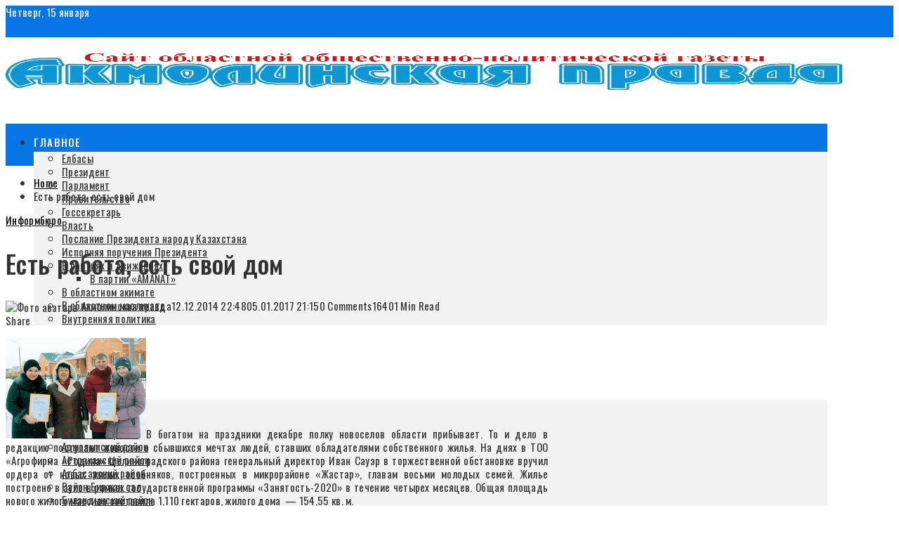

--- FILE ---
content_type: text/html; charset=UTF-8
request_url: https://apgazeta.kz/2014/12/12/est-rabota-est-svoj-dom/
body_size: 44481
content:
<!DOCTYPE html>
<html lang="ru-RU">
<head>
<meta charset="UTF-8">
<meta name="viewport" content="width=device-width, initial-scale=1">
<link rel="profile" href="http://gmpg.org/xfn/11">
<link rel="pingback" href="https://apgazeta.kz/xmlrpc.php">
<title>Есть работа, есть свой дом &#8212; Акмолинская правда</title>
<meta name='robots' content='max-image-preview:large' />
<!-- Open Graph Meta Tags generated by Blog2Social 873 - https://www.blog2social.com -->
<meta property="og:title" content="Есть работа, есть свой дом"/>
<meta property="og:description" content=""/>
<meta property="og:url" content="/2014/12/12/est-rabota-est-svoj-dom/"/>
<meta property="og:image" content="http://apgazeta.kz/wp-content/uploads/2014/12/146-1-5.jpg"/>
<meta property="og:image:width" content="460" />
<meta property="og:image:height" content="329" />
<meta property="og:image:type" content="image/jpeg" />
<meta property="og:type" content="article"/>
<meta property="og:article:published_time" content="2014-12-12 22:48:09"/>
<meta property="og:article:modified_time" content="2017-01-05 21:15:38"/>
<meta property="og:article:tag" content="№146 13 декабря 2014 года"/>
<!-- Open Graph Meta Tags generated by Blog2Social 873 - https://www.blog2social.com -->
<!-- Twitter Card generated by Blog2Social 873 - https://www.blog2social.com -->
<meta name="twitter:card" content="summary">
<meta name="twitter:title" content="Есть работа, есть свой дом"/>
<meta name="twitter:description" content=""/>
<meta name="twitter:image" content="http://apgazeta.kz/wp-content/uploads/2014/12/146-1-5.jpg"/>
<!-- Twitter Card generated by Blog2Social 873 - https://www.blog2social.com -->
<meta name="author" content="Акмолинская правда"/>
<link rel='dns-prefetch' href='//stats.wp.com' />
<link rel='dns-prefetch' href='//fonts.googleapis.com' />
<link rel='preconnect' href='//i0.wp.com' />
<link rel='preconnect' href='//c0.wp.com' />
<link rel="alternate" type="application/rss+xml" title="Акмолинская правда &raquo; Лента" href="https://apgazeta.kz/feed/" />
<link rel="alternate" type="application/rss+xml" title="Акмолинская правда &raquo; Лента комментариев" href="https://apgazeta.kz/comments/feed/" />
<link rel="alternate" type="application/rss+xml" title="Акмолинская правда &raquo; Лента комментариев к &laquo;Есть работа, есть свой дом&raquo;" href="https://apgazeta.kz/2014/12/12/est-rabota-est-svoj-dom/feed/" />
<link rel="alternate" title="oEmbed (JSON)" type="application/json+oembed" href="https://apgazeta.kz/wp-json/oembed/1.0/embed?url=https%3A%2F%2Fapgazeta.kz%2F2014%2F12%2F12%2Fest-rabota-est-svoj-dom%2F" />
<link rel="alternate" title="oEmbed (XML)" type="text/xml+oembed" href="https://apgazeta.kz/wp-json/oembed/1.0/embed?url=https%3A%2F%2Fapgazeta.kz%2F2014%2F12%2F12%2Fest-rabota-est-svoj-dom%2F&#038;format=xml" />
<style id='wp-img-auto-sizes-contain-inline-css' type='text/css'>
img:is([sizes=auto i],[sizes^="auto," i]){contain-intrinsic-size:3000px 1500px}
/*# sourceURL=wp-img-auto-sizes-contain-inline-css */
</style>
<link rel='stylesheet' id='dashicons-css' href='https://c0.wp.com/c/6.9/wp-includes/css/dashicons.min.css' type='text/css' media='all' />
<!-- <link rel='stylesheet' id='menu-icons-extra-css' href='https://apgazeta.kz/wp-content/themes/viral-pro/inc/assets/menu-icons/css/extra.min.css?ver=0.10.2' type='text/css' media='all' /> -->
<link rel="stylesheet" type="text/css" href="//apgazeta.kz/wp-content/cache/wpfc-minified/jy5npkx5/frgi4.css" media="all"/>
<style id='wp-emoji-styles-inline-css' type='text/css'>
img.wp-smiley, img.emoji {
display: inline !important;
border: none !important;
box-shadow: none !important;
height: 1em !important;
width: 1em !important;
margin: 0 0.07em !important;
vertical-align: -0.1em !important;
background: none !important;
padding: 0 !important;
}
/*# sourceURL=wp-emoji-styles-inline-css */
</style>
<style id='wp-block-library-inline-css' type='text/css'>
:root{--wp-block-synced-color:#7a00df;--wp-block-synced-color--rgb:122,0,223;--wp-bound-block-color:var(--wp-block-synced-color);--wp-editor-canvas-background:#ddd;--wp-admin-theme-color:#007cba;--wp-admin-theme-color--rgb:0,124,186;--wp-admin-theme-color-darker-10:#006ba1;--wp-admin-theme-color-darker-10--rgb:0,107,160.5;--wp-admin-theme-color-darker-20:#005a87;--wp-admin-theme-color-darker-20--rgb:0,90,135;--wp-admin-border-width-focus:2px}@media (min-resolution:192dpi){:root{--wp-admin-border-width-focus:1.5px}}.wp-element-button{cursor:pointer}:root .has-very-light-gray-background-color{background-color:#eee}:root .has-very-dark-gray-background-color{background-color:#313131}:root .has-very-light-gray-color{color:#eee}:root .has-very-dark-gray-color{color:#313131}:root .has-vivid-green-cyan-to-vivid-cyan-blue-gradient-background{background:linear-gradient(135deg,#00d084,#0693e3)}:root .has-purple-crush-gradient-background{background:linear-gradient(135deg,#34e2e4,#4721fb 50%,#ab1dfe)}:root .has-hazy-dawn-gradient-background{background:linear-gradient(135deg,#faaca8,#dad0ec)}:root .has-subdued-olive-gradient-background{background:linear-gradient(135deg,#fafae1,#67a671)}:root .has-atomic-cream-gradient-background{background:linear-gradient(135deg,#fdd79a,#004a59)}:root .has-nightshade-gradient-background{background:linear-gradient(135deg,#330968,#31cdcf)}:root .has-midnight-gradient-background{background:linear-gradient(135deg,#020381,#2874fc)}:root{--wp--preset--font-size--normal:16px;--wp--preset--font-size--huge:42px}.has-regular-font-size{font-size:1em}.has-larger-font-size{font-size:2.625em}.has-normal-font-size{font-size:var(--wp--preset--font-size--normal)}.has-huge-font-size{font-size:var(--wp--preset--font-size--huge)}.has-text-align-center{text-align:center}.has-text-align-left{text-align:left}.has-text-align-right{text-align:right}.has-fit-text{white-space:nowrap!important}#end-resizable-editor-section{display:none}.aligncenter{clear:both}.items-justified-left{justify-content:flex-start}.items-justified-center{justify-content:center}.items-justified-right{justify-content:flex-end}.items-justified-space-between{justify-content:space-between}.screen-reader-text{border:0;clip-path:inset(50%);height:1px;margin:-1px;overflow:hidden;padding:0;position:absolute;width:1px;word-wrap:normal!important}.screen-reader-text:focus{background-color:#ddd;clip-path:none;color:#444;display:block;font-size:1em;height:auto;left:5px;line-height:normal;padding:15px 23px 14px;text-decoration:none;top:5px;width:auto;z-index:100000}html :where(.has-border-color){border-style:solid}html :where([style*=border-top-color]){border-top-style:solid}html :where([style*=border-right-color]){border-right-style:solid}html :where([style*=border-bottom-color]){border-bottom-style:solid}html :where([style*=border-left-color]){border-left-style:solid}html :where([style*=border-width]){border-style:solid}html :where([style*=border-top-width]){border-top-style:solid}html :where([style*=border-right-width]){border-right-style:solid}html :where([style*=border-bottom-width]){border-bottom-style:solid}html :where([style*=border-left-width]){border-left-style:solid}html :where(img[class*=wp-image-]){height:auto;max-width:100%}:where(figure){margin:0 0 1em}html :where(.is-position-sticky){--wp-admin--admin-bar--position-offset:var(--wp-admin--admin-bar--height,0px)}@media screen and (max-width:600px){html :where(.is-position-sticky){--wp-admin--admin-bar--position-offset:0px}}
/*# sourceURL=wp-block-library-inline-css */
</style><style id='wp-block-gallery-inline-css' type='text/css'>
.blocks-gallery-grid:not(.has-nested-images),.wp-block-gallery:not(.has-nested-images){display:flex;flex-wrap:wrap;list-style-type:none;margin:0;padding:0}.blocks-gallery-grid:not(.has-nested-images) .blocks-gallery-image,.blocks-gallery-grid:not(.has-nested-images) .blocks-gallery-item,.wp-block-gallery:not(.has-nested-images) .blocks-gallery-image,.wp-block-gallery:not(.has-nested-images) .blocks-gallery-item{display:flex;flex-direction:column;flex-grow:1;justify-content:center;margin:0 1em 1em 0;position:relative;width:calc(50% - 1em)}.blocks-gallery-grid:not(.has-nested-images) .blocks-gallery-image:nth-of-type(2n),.blocks-gallery-grid:not(.has-nested-images) .blocks-gallery-item:nth-of-type(2n),.wp-block-gallery:not(.has-nested-images) .blocks-gallery-image:nth-of-type(2n),.wp-block-gallery:not(.has-nested-images) .blocks-gallery-item:nth-of-type(2n){margin-right:0}.blocks-gallery-grid:not(.has-nested-images) .blocks-gallery-image figure,.blocks-gallery-grid:not(.has-nested-images) .blocks-gallery-item figure,.wp-block-gallery:not(.has-nested-images) .blocks-gallery-image figure,.wp-block-gallery:not(.has-nested-images) .blocks-gallery-item figure{align-items:flex-end;display:flex;height:100%;justify-content:flex-start;margin:0}.blocks-gallery-grid:not(.has-nested-images) .blocks-gallery-image img,.blocks-gallery-grid:not(.has-nested-images) .blocks-gallery-item img,.wp-block-gallery:not(.has-nested-images) .blocks-gallery-image img,.wp-block-gallery:not(.has-nested-images) .blocks-gallery-item img{display:block;height:auto;max-width:100%;width:auto}.blocks-gallery-grid:not(.has-nested-images) .blocks-gallery-image figcaption,.blocks-gallery-grid:not(.has-nested-images) .blocks-gallery-item figcaption,.wp-block-gallery:not(.has-nested-images) .blocks-gallery-image figcaption,.wp-block-gallery:not(.has-nested-images) .blocks-gallery-item figcaption{background:linear-gradient(0deg,#000000b3,#0000004d 70%,#0000);bottom:0;box-sizing:border-box;color:#fff;font-size:.8em;margin:0;max-height:100%;overflow:auto;padding:3em .77em .7em;position:absolute;text-align:center;width:100%;z-index:2}.blocks-gallery-grid:not(.has-nested-images) .blocks-gallery-image figcaption img,.blocks-gallery-grid:not(.has-nested-images) .blocks-gallery-item figcaption img,.wp-block-gallery:not(.has-nested-images) .blocks-gallery-image figcaption img,.wp-block-gallery:not(.has-nested-images) .blocks-gallery-item figcaption img{display:inline}.blocks-gallery-grid:not(.has-nested-images) figcaption,.wp-block-gallery:not(.has-nested-images) figcaption{flex-grow:1}.blocks-gallery-grid:not(.has-nested-images).is-cropped .blocks-gallery-image a,.blocks-gallery-grid:not(.has-nested-images).is-cropped .blocks-gallery-image img,.blocks-gallery-grid:not(.has-nested-images).is-cropped .blocks-gallery-item a,.blocks-gallery-grid:not(.has-nested-images).is-cropped .blocks-gallery-item img,.wp-block-gallery:not(.has-nested-images).is-cropped .blocks-gallery-image a,.wp-block-gallery:not(.has-nested-images).is-cropped .blocks-gallery-image img,.wp-block-gallery:not(.has-nested-images).is-cropped .blocks-gallery-item a,.wp-block-gallery:not(.has-nested-images).is-cropped .blocks-gallery-item img{flex:1;height:100%;object-fit:cover;width:100%}.blocks-gallery-grid:not(.has-nested-images).columns-1 .blocks-gallery-image,.blocks-gallery-grid:not(.has-nested-images).columns-1 .blocks-gallery-item,.wp-block-gallery:not(.has-nested-images).columns-1 .blocks-gallery-image,.wp-block-gallery:not(.has-nested-images).columns-1 .blocks-gallery-item{margin-right:0;width:100%}@media (min-width:600px){.blocks-gallery-grid:not(.has-nested-images).columns-3 .blocks-gallery-image,.blocks-gallery-grid:not(.has-nested-images).columns-3 .blocks-gallery-item,.wp-block-gallery:not(.has-nested-images).columns-3 .blocks-gallery-image,.wp-block-gallery:not(.has-nested-images).columns-3 .blocks-gallery-item{margin-right:1em;width:calc(33.33333% - .66667em)}.blocks-gallery-grid:not(.has-nested-images).columns-4 .blocks-gallery-image,.blocks-gallery-grid:not(.has-nested-images).columns-4 .blocks-gallery-item,.wp-block-gallery:not(.has-nested-images).columns-4 .blocks-gallery-image,.wp-block-gallery:not(.has-nested-images).columns-4 .blocks-gallery-item{margin-right:1em;width:calc(25% - .75em)}.blocks-gallery-grid:not(.has-nested-images).columns-5 .blocks-gallery-image,.blocks-gallery-grid:not(.has-nested-images).columns-5 .blocks-gallery-item,.wp-block-gallery:not(.has-nested-images).columns-5 .blocks-gallery-image,.wp-block-gallery:not(.has-nested-images).columns-5 .blocks-gallery-item{margin-right:1em;width:calc(20% - .8em)}.blocks-gallery-grid:not(.has-nested-images).columns-6 .blocks-gallery-image,.blocks-gallery-grid:not(.has-nested-images).columns-6 .blocks-gallery-item,.wp-block-gallery:not(.has-nested-images).columns-6 .blocks-gallery-image,.wp-block-gallery:not(.has-nested-images).columns-6 .blocks-gallery-item{margin-right:1em;width:calc(16.66667% - .83333em)}.blocks-gallery-grid:not(.has-nested-images).columns-7 .blocks-gallery-image,.blocks-gallery-grid:not(.has-nested-images).columns-7 .blocks-gallery-item,.wp-block-gallery:not(.has-nested-images).columns-7 .blocks-gallery-image,.wp-block-gallery:not(.has-nested-images).columns-7 .blocks-gallery-item{margin-right:1em;width:calc(14.28571% - .85714em)}.blocks-gallery-grid:not(.has-nested-images).columns-8 .blocks-gallery-image,.blocks-gallery-grid:not(.has-nested-images).columns-8 .blocks-gallery-item,.wp-block-gallery:not(.has-nested-images).columns-8 .blocks-gallery-image,.wp-block-gallery:not(.has-nested-images).columns-8 .blocks-gallery-item{margin-right:1em;width:calc(12.5% - .875em)}.blocks-gallery-grid:not(.has-nested-images).columns-1 .blocks-gallery-image:nth-of-type(1n),.blocks-gallery-grid:not(.has-nested-images).columns-1 .blocks-gallery-item:nth-of-type(1n),.blocks-gallery-grid:not(.has-nested-images).columns-2 .blocks-gallery-image:nth-of-type(2n),.blocks-gallery-grid:not(.has-nested-images).columns-2 .blocks-gallery-item:nth-of-type(2n),.blocks-gallery-grid:not(.has-nested-images).columns-3 .blocks-gallery-image:nth-of-type(3n),.blocks-gallery-grid:not(.has-nested-images).columns-3 .blocks-gallery-item:nth-of-type(3n),.blocks-gallery-grid:not(.has-nested-images).columns-4 .blocks-gallery-image:nth-of-type(4n),.blocks-gallery-grid:not(.has-nested-images).columns-4 .blocks-gallery-item:nth-of-type(4n),.blocks-gallery-grid:not(.has-nested-images).columns-5 .blocks-gallery-image:nth-of-type(5n),.blocks-gallery-grid:not(.has-nested-images).columns-5 .blocks-gallery-item:nth-of-type(5n),.blocks-gallery-grid:not(.has-nested-images).columns-6 .blocks-gallery-image:nth-of-type(6n),.blocks-gallery-grid:not(.has-nested-images).columns-6 .blocks-gallery-item:nth-of-type(6n),.blocks-gallery-grid:not(.has-nested-images).columns-7 .blocks-gallery-image:nth-of-type(7n),.blocks-gallery-grid:not(.has-nested-images).columns-7 .blocks-gallery-item:nth-of-type(7n),.blocks-gallery-grid:not(.has-nested-images).columns-8 .blocks-gallery-image:nth-of-type(8n),.blocks-gallery-grid:not(.has-nested-images).columns-8 .blocks-gallery-item:nth-of-type(8n),.wp-block-gallery:not(.has-nested-images).columns-1 .blocks-gallery-image:nth-of-type(1n),.wp-block-gallery:not(.has-nested-images).columns-1 .blocks-gallery-item:nth-of-type(1n),.wp-block-gallery:not(.has-nested-images).columns-2 .blocks-gallery-image:nth-of-type(2n),.wp-block-gallery:not(.has-nested-images).columns-2 .blocks-gallery-item:nth-of-type(2n),.wp-block-gallery:not(.has-nested-images).columns-3 .blocks-gallery-image:nth-of-type(3n),.wp-block-gallery:not(.has-nested-images).columns-3 .blocks-gallery-item:nth-of-type(3n),.wp-block-gallery:not(.has-nested-images).columns-4 .blocks-gallery-image:nth-of-type(4n),.wp-block-gallery:not(.has-nested-images).columns-4 .blocks-gallery-item:nth-of-type(4n),.wp-block-gallery:not(.has-nested-images).columns-5 .blocks-gallery-image:nth-of-type(5n),.wp-block-gallery:not(.has-nested-images).columns-5 .blocks-gallery-item:nth-of-type(5n),.wp-block-gallery:not(.has-nested-images).columns-6 .blocks-gallery-image:nth-of-type(6n),.wp-block-gallery:not(.has-nested-images).columns-6 .blocks-gallery-item:nth-of-type(6n),.wp-block-gallery:not(.has-nested-images).columns-7 .blocks-gallery-image:nth-of-type(7n),.wp-block-gallery:not(.has-nested-images).columns-7 .blocks-gallery-item:nth-of-type(7n),.wp-block-gallery:not(.has-nested-images).columns-8 .blocks-gallery-image:nth-of-type(8n),.wp-block-gallery:not(.has-nested-images).columns-8 .blocks-gallery-item:nth-of-type(8n){margin-right:0}}.blocks-gallery-grid:not(.has-nested-images) .blocks-gallery-image:last-child,.blocks-gallery-grid:not(.has-nested-images) .blocks-gallery-item:last-child,.wp-block-gallery:not(.has-nested-images) .blocks-gallery-image:last-child,.wp-block-gallery:not(.has-nested-images) .blocks-gallery-item:last-child{margin-right:0}.blocks-gallery-grid:not(.has-nested-images).alignleft,.blocks-gallery-grid:not(.has-nested-images).alignright,.wp-block-gallery:not(.has-nested-images).alignleft,.wp-block-gallery:not(.has-nested-images).alignright{max-width:420px;width:100%}.blocks-gallery-grid:not(.has-nested-images).aligncenter .blocks-gallery-item figure,.wp-block-gallery:not(.has-nested-images).aligncenter .blocks-gallery-item figure{justify-content:center}.wp-block-gallery:not(.is-cropped) .blocks-gallery-item{align-self:flex-start}figure.wp-block-gallery.has-nested-images{align-items:normal}.wp-block-gallery.has-nested-images figure.wp-block-image:not(#individual-image){margin:0;width:calc(50% - var(--wp--style--unstable-gallery-gap, 16px)/2)}.wp-block-gallery.has-nested-images figure.wp-block-image{box-sizing:border-box;display:flex;flex-direction:column;flex-grow:1;justify-content:center;max-width:100%;position:relative}.wp-block-gallery.has-nested-images figure.wp-block-image>a,.wp-block-gallery.has-nested-images figure.wp-block-image>div{flex-direction:column;flex-grow:1;margin:0}.wp-block-gallery.has-nested-images figure.wp-block-image img{display:block;height:auto;max-width:100%!important;width:auto}.wp-block-gallery.has-nested-images figure.wp-block-image figcaption,.wp-block-gallery.has-nested-images figure.wp-block-image:has(figcaption):before{bottom:0;left:0;max-height:100%;position:absolute;right:0}.wp-block-gallery.has-nested-images figure.wp-block-image:has(figcaption):before{backdrop-filter:blur(3px);content:"";height:100%;-webkit-mask-image:linear-gradient(0deg,#000 20%,#0000);mask-image:linear-gradient(0deg,#000 20%,#0000);max-height:40%;pointer-events:none}.wp-block-gallery.has-nested-images figure.wp-block-image figcaption{box-sizing:border-box;color:#fff;font-size:13px;margin:0;overflow:auto;padding:1em;text-align:center;text-shadow:0 0 1.5px #000}.wp-block-gallery.has-nested-images figure.wp-block-image figcaption::-webkit-scrollbar{height:12px;width:12px}.wp-block-gallery.has-nested-images figure.wp-block-image figcaption::-webkit-scrollbar-track{background-color:initial}.wp-block-gallery.has-nested-images figure.wp-block-image figcaption::-webkit-scrollbar-thumb{background-clip:padding-box;background-color:initial;border:3px solid #0000;border-radius:8px}.wp-block-gallery.has-nested-images figure.wp-block-image figcaption:focus-within::-webkit-scrollbar-thumb,.wp-block-gallery.has-nested-images figure.wp-block-image figcaption:focus::-webkit-scrollbar-thumb,.wp-block-gallery.has-nested-images figure.wp-block-image figcaption:hover::-webkit-scrollbar-thumb{background-color:#fffc}.wp-block-gallery.has-nested-images figure.wp-block-image figcaption{scrollbar-color:#0000 #0000;scrollbar-gutter:stable both-edges;scrollbar-width:thin}.wp-block-gallery.has-nested-images figure.wp-block-image figcaption:focus,.wp-block-gallery.has-nested-images figure.wp-block-image figcaption:focus-within,.wp-block-gallery.has-nested-images figure.wp-block-image figcaption:hover{scrollbar-color:#fffc #0000}.wp-block-gallery.has-nested-images figure.wp-block-image figcaption{will-change:transform}@media (hover:none){.wp-block-gallery.has-nested-images figure.wp-block-image figcaption{scrollbar-color:#fffc #0000}}.wp-block-gallery.has-nested-images figure.wp-block-image figcaption{background:linear-gradient(0deg,#0006,#0000)}.wp-block-gallery.has-nested-images figure.wp-block-image figcaption img{display:inline}.wp-block-gallery.has-nested-images figure.wp-block-image figcaption a{color:inherit}.wp-block-gallery.has-nested-images figure.wp-block-image.has-custom-border img{box-sizing:border-box}.wp-block-gallery.has-nested-images figure.wp-block-image.has-custom-border>a,.wp-block-gallery.has-nested-images figure.wp-block-image.has-custom-border>div,.wp-block-gallery.has-nested-images figure.wp-block-image.is-style-rounded>a,.wp-block-gallery.has-nested-images figure.wp-block-image.is-style-rounded>div{flex:1 1 auto}.wp-block-gallery.has-nested-images figure.wp-block-image.has-custom-border figcaption,.wp-block-gallery.has-nested-images figure.wp-block-image.is-style-rounded figcaption{background:none;color:inherit;flex:initial;margin:0;padding:10px 10px 9px;position:relative;text-shadow:none}.wp-block-gallery.has-nested-images figure.wp-block-image.has-custom-border:before,.wp-block-gallery.has-nested-images figure.wp-block-image.is-style-rounded:before{content:none}.wp-block-gallery.has-nested-images figcaption{flex-basis:100%;flex-grow:1;text-align:center}.wp-block-gallery.has-nested-images:not(.is-cropped) figure.wp-block-image:not(#individual-image){margin-bottom:auto;margin-top:0}.wp-block-gallery.has-nested-images.is-cropped figure.wp-block-image:not(#individual-image){align-self:inherit}.wp-block-gallery.has-nested-images.is-cropped figure.wp-block-image:not(#individual-image)>a,.wp-block-gallery.has-nested-images.is-cropped figure.wp-block-image:not(#individual-image)>div:not(.components-drop-zone){display:flex}.wp-block-gallery.has-nested-images.is-cropped figure.wp-block-image:not(#individual-image) a,.wp-block-gallery.has-nested-images.is-cropped figure.wp-block-image:not(#individual-image) img{flex:1 0 0%;height:100%;object-fit:cover;width:100%}.wp-block-gallery.has-nested-images.columns-1 figure.wp-block-image:not(#individual-image){width:100%}@media (min-width:600px){.wp-block-gallery.has-nested-images.columns-3 figure.wp-block-image:not(#individual-image){width:calc(33.33333% - var(--wp--style--unstable-gallery-gap, 16px)*.66667)}.wp-block-gallery.has-nested-images.columns-4 figure.wp-block-image:not(#individual-image){width:calc(25% - var(--wp--style--unstable-gallery-gap, 16px)*.75)}.wp-block-gallery.has-nested-images.columns-5 figure.wp-block-image:not(#individual-image){width:calc(20% - var(--wp--style--unstable-gallery-gap, 16px)*.8)}.wp-block-gallery.has-nested-images.columns-6 figure.wp-block-image:not(#individual-image){width:calc(16.66667% - var(--wp--style--unstable-gallery-gap, 16px)*.83333)}.wp-block-gallery.has-nested-images.columns-7 figure.wp-block-image:not(#individual-image){width:calc(14.28571% - var(--wp--style--unstable-gallery-gap, 16px)*.85714)}.wp-block-gallery.has-nested-images.columns-8 figure.wp-block-image:not(#individual-image){width:calc(12.5% - var(--wp--style--unstable-gallery-gap, 16px)*.875)}.wp-block-gallery.has-nested-images.columns-default figure.wp-block-image:not(#individual-image){width:calc(33.33% - var(--wp--style--unstable-gallery-gap, 16px)*.66667)}.wp-block-gallery.has-nested-images.columns-default figure.wp-block-image:not(#individual-image):first-child:nth-last-child(2),.wp-block-gallery.has-nested-images.columns-default figure.wp-block-image:not(#individual-image):first-child:nth-last-child(2)~figure.wp-block-image:not(#individual-image){width:calc(50% - var(--wp--style--unstable-gallery-gap, 16px)*.5)}.wp-block-gallery.has-nested-images.columns-default figure.wp-block-image:not(#individual-image):first-child:last-child{width:100%}}.wp-block-gallery.has-nested-images.alignleft,.wp-block-gallery.has-nested-images.alignright{max-width:420px;width:100%}.wp-block-gallery.has-nested-images.aligncenter{justify-content:center}
/*# sourceURL=https://c0.wp.com/c/6.9/wp-includes/blocks/gallery/style.min.css */
</style>
<style id='wp-block-gallery-theme-inline-css' type='text/css'>
.blocks-gallery-caption{color:#555;font-size:13px;text-align:center}.is-dark-theme .blocks-gallery-caption{color:#ffffffa6}
/*# sourceURL=https://c0.wp.com/c/6.9/wp-includes/blocks/gallery/theme.min.css */
</style>
<style id='wp-block-image-inline-css' type='text/css'>
.wp-block-image>a,.wp-block-image>figure>a{display:inline-block}.wp-block-image img{box-sizing:border-box;height:auto;max-width:100%;vertical-align:bottom}@media not (prefers-reduced-motion){.wp-block-image img.hide{visibility:hidden}.wp-block-image img.show{animation:show-content-image .4s}}.wp-block-image[style*=border-radius] img,.wp-block-image[style*=border-radius]>a{border-radius:inherit}.wp-block-image.has-custom-border img{box-sizing:border-box}.wp-block-image.aligncenter{text-align:center}.wp-block-image.alignfull>a,.wp-block-image.alignwide>a{width:100%}.wp-block-image.alignfull img,.wp-block-image.alignwide img{height:auto;width:100%}.wp-block-image .aligncenter,.wp-block-image .alignleft,.wp-block-image .alignright,.wp-block-image.aligncenter,.wp-block-image.alignleft,.wp-block-image.alignright{display:table}.wp-block-image .aligncenter>figcaption,.wp-block-image .alignleft>figcaption,.wp-block-image .alignright>figcaption,.wp-block-image.aligncenter>figcaption,.wp-block-image.alignleft>figcaption,.wp-block-image.alignright>figcaption{caption-side:bottom;display:table-caption}.wp-block-image .alignleft{float:left;margin:.5em 1em .5em 0}.wp-block-image .alignright{float:right;margin:.5em 0 .5em 1em}.wp-block-image .aligncenter{margin-left:auto;margin-right:auto}.wp-block-image :where(figcaption){margin-bottom:1em;margin-top:.5em}.wp-block-image.is-style-circle-mask img{border-radius:9999px}@supports ((-webkit-mask-image:none) or (mask-image:none)) or (-webkit-mask-image:none){.wp-block-image.is-style-circle-mask img{border-radius:0;-webkit-mask-image:url('data:image/svg+xml;utf8,<svg viewBox="0 0 100 100" xmlns="http://www.w3.org/2000/svg"><circle cx="50" cy="50" r="50"/></svg>');mask-image:url('data:image/svg+xml;utf8,<svg viewBox="0 0 100 100" xmlns="http://www.w3.org/2000/svg"><circle cx="50" cy="50" r="50"/></svg>');mask-mode:alpha;-webkit-mask-position:center;mask-position:center;-webkit-mask-repeat:no-repeat;mask-repeat:no-repeat;-webkit-mask-size:contain;mask-size:contain}}:root :where(.wp-block-image.is-style-rounded img,.wp-block-image .is-style-rounded img){border-radius:9999px}.wp-block-image figure{margin:0}.wp-lightbox-container{display:flex;flex-direction:column;position:relative}.wp-lightbox-container img{cursor:zoom-in}.wp-lightbox-container img:hover+button{opacity:1}.wp-lightbox-container button{align-items:center;backdrop-filter:blur(16px) saturate(180%);background-color:#5a5a5a40;border:none;border-radius:4px;cursor:zoom-in;display:flex;height:20px;justify-content:center;opacity:0;padding:0;position:absolute;right:16px;text-align:center;top:16px;width:20px;z-index:100}@media not (prefers-reduced-motion){.wp-lightbox-container button{transition:opacity .2s ease}}.wp-lightbox-container button:focus-visible{outline:3px auto #5a5a5a40;outline:3px auto -webkit-focus-ring-color;outline-offset:3px}.wp-lightbox-container button:hover{cursor:pointer;opacity:1}.wp-lightbox-container button:focus{opacity:1}.wp-lightbox-container button:focus,.wp-lightbox-container button:hover,.wp-lightbox-container button:not(:hover):not(:active):not(.has-background){background-color:#5a5a5a40;border:none}.wp-lightbox-overlay{box-sizing:border-box;cursor:zoom-out;height:100vh;left:0;overflow:hidden;position:fixed;top:0;visibility:hidden;width:100%;z-index:100000}.wp-lightbox-overlay .close-button{align-items:center;cursor:pointer;display:flex;justify-content:center;min-height:40px;min-width:40px;padding:0;position:absolute;right:calc(env(safe-area-inset-right) + 16px);top:calc(env(safe-area-inset-top) + 16px);z-index:5000000}.wp-lightbox-overlay .close-button:focus,.wp-lightbox-overlay .close-button:hover,.wp-lightbox-overlay .close-button:not(:hover):not(:active):not(.has-background){background:none;border:none}.wp-lightbox-overlay .lightbox-image-container{height:var(--wp--lightbox-container-height);left:50%;overflow:hidden;position:absolute;top:50%;transform:translate(-50%,-50%);transform-origin:top left;width:var(--wp--lightbox-container-width);z-index:9999999999}.wp-lightbox-overlay .wp-block-image{align-items:center;box-sizing:border-box;display:flex;height:100%;justify-content:center;margin:0;position:relative;transform-origin:0 0;width:100%;z-index:3000000}.wp-lightbox-overlay .wp-block-image img{height:var(--wp--lightbox-image-height);min-height:var(--wp--lightbox-image-height);min-width:var(--wp--lightbox-image-width);width:var(--wp--lightbox-image-width)}.wp-lightbox-overlay .wp-block-image figcaption{display:none}.wp-lightbox-overlay button{background:none;border:none}.wp-lightbox-overlay .scrim{background-color:#fff;height:100%;opacity:.9;position:absolute;width:100%;z-index:2000000}.wp-lightbox-overlay.active{visibility:visible}@media not (prefers-reduced-motion){.wp-lightbox-overlay.active{animation:turn-on-visibility .25s both}.wp-lightbox-overlay.active img{animation:turn-on-visibility .35s both}.wp-lightbox-overlay.show-closing-animation:not(.active){animation:turn-off-visibility .35s both}.wp-lightbox-overlay.show-closing-animation:not(.active) img{animation:turn-off-visibility .25s both}.wp-lightbox-overlay.zoom.active{animation:none;opacity:1;visibility:visible}.wp-lightbox-overlay.zoom.active .lightbox-image-container{animation:lightbox-zoom-in .4s}.wp-lightbox-overlay.zoom.active .lightbox-image-container img{animation:none}.wp-lightbox-overlay.zoom.active .scrim{animation:turn-on-visibility .4s forwards}.wp-lightbox-overlay.zoom.show-closing-animation:not(.active){animation:none}.wp-lightbox-overlay.zoom.show-closing-animation:not(.active) .lightbox-image-container{animation:lightbox-zoom-out .4s}.wp-lightbox-overlay.zoom.show-closing-animation:not(.active) .lightbox-image-container img{animation:none}.wp-lightbox-overlay.zoom.show-closing-animation:not(.active) .scrim{animation:turn-off-visibility .4s forwards}}@keyframes show-content-image{0%{visibility:hidden}99%{visibility:hidden}to{visibility:visible}}@keyframes turn-on-visibility{0%{opacity:0}to{opacity:1}}@keyframes turn-off-visibility{0%{opacity:1;visibility:visible}99%{opacity:0;visibility:visible}to{opacity:0;visibility:hidden}}@keyframes lightbox-zoom-in{0%{transform:translate(calc((-100vw + var(--wp--lightbox-scrollbar-width))/2 + var(--wp--lightbox-initial-left-position)),calc(-50vh + var(--wp--lightbox-initial-top-position))) scale(var(--wp--lightbox-scale))}to{transform:translate(-50%,-50%) scale(1)}}@keyframes lightbox-zoom-out{0%{transform:translate(-50%,-50%) scale(1);visibility:visible}99%{visibility:visible}to{transform:translate(calc((-100vw + var(--wp--lightbox-scrollbar-width))/2 + var(--wp--lightbox-initial-left-position)),calc(-50vh + var(--wp--lightbox-initial-top-position))) scale(var(--wp--lightbox-scale));visibility:hidden}}
/*# sourceURL=https://c0.wp.com/c/6.9/wp-includes/blocks/image/style.min.css */
</style>
<style id='wp-block-image-theme-inline-css' type='text/css'>
:root :where(.wp-block-image figcaption){color:#555;font-size:13px;text-align:center}.is-dark-theme :root :where(.wp-block-image figcaption){color:#ffffffa6}.wp-block-image{margin:0 0 1em}
/*# sourceURL=https://c0.wp.com/c/6.9/wp-includes/blocks/image/theme.min.css */
</style>
<style id='global-styles-inline-css' type='text/css'>
:root{--wp--preset--aspect-ratio--square: 1;--wp--preset--aspect-ratio--4-3: 4/3;--wp--preset--aspect-ratio--3-4: 3/4;--wp--preset--aspect-ratio--3-2: 3/2;--wp--preset--aspect-ratio--2-3: 2/3;--wp--preset--aspect-ratio--16-9: 16/9;--wp--preset--aspect-ratio--9-16: 9/16;--wp--preset--color--black: #000000;--wp--preset--color--cyan-bluish-gray: #abb8c3;--wp--preset--color--white: #ffffff;--wp--preset--color--pale-pink: #f78da7;--wp--preset--color--vivid-red: #cf2e2e;--wp--preset--color--luminous-vivid-orange: #ff6900;--wp--preset--color--luminous-vivid-amber: #fcb900;--wp--preset--color--light-green-cyan: #7bdcb5;--wp--preset--color--vivid-green-cyan: #00d084;--wp--preset--color--pale-cyan-blue: #8ed1fc;--wp--preset--color--vivid-cyan-blue: #0693e3;--wp--preset--color--vivid-purple: #9b51e0;--wp--preset--gradient--vivid-cyan-blue-to-vivid-purple: linear-gradient(135deg,rgb(6,147,227) 0%,rgb(155,81,224) 100%);--wp--preset--gradient--light-green-cyan-to-vivid-green-cyan: linear-gradient(135deg,rgb(122,220,180) 0%,rgb(0,208,130) 100%);--wp--preset--gradient--luminous-vivid-amber-to-luminous-vivid-orange: linear-gradient(135deg,rgb(252,185,0) 0%,rgb(255,105,0) 100%);--wp--preset--gradient--luminous-vivid-orange-to-vivid-red: linear-gradient(135deg,rgb(255,105,0) 0%,rgb(207,46,46) 100%);--wp--preset--gradient--very-light-gray-to-cyan-bluish-gray: linear-gradient(135deg,rgb(238,238,238) 0%,rgb(169,184,195) 100%);--wp--preset--gradient--cool-to-warm-spectrum: linear-gradient(135deg,rgb(74,234,220) 0%,rgb(151,120,209) 20%,rgb(207,42,186) 40%,rgb(238,44,130) 60%,rgb(251,105,98) 80%,rgb(254,248,76) 100%);--wp--preset--gradient--blush-light-purple: linear-gradient(135deg,rgb(255,206,236) 0%,rgb(152,150,240) 100%);--wp--preset--gradient--blush-bordeaux: linear-gradient(135deg,rgb(254,205,165) 0%,rgb(254,45,45) 50%,rgb(107,0,62) 100%);--wp--preset--gradient--luminous-dusk: linear-gradient(135deg,rgb(255,203,112) 0%,rgb(199,81,192) 50%,rgb(65,88,208) 100%);--wp--preset--gradient--pale-ocean: linear-gradient(135deg,rgb(255,245,203) 0%,rgb(182,227,212) 50%,rgb(51,167,181) 100%);--wp--preset--gradient--electric-grass: linear-gradient(135deg,rgb(202,248,128) 0%,rgb(113,206,126) 100%);--wp--preset--gradient--midnight: linear-gradient(135deg,rgb(2,3,129) 0%,rgb(40,116,252) 100%);--wp--preset--font-size--small: 13px;--wp--preset--font-size--medium: 20px;--wp--preset--font-size--large: 36px;--wp--preset--font-size--x-large: 42px;--wp--preset--spacing--20: 0.44rem;--wp--preset--spacing--30: 0.67rem;--wp--preset--spacing--40: 1rem;--wp--preset--spacing--50: 1.5rem;--wp--preset--spacing--60: 2.25rem;--wp--preset--spacing--70: 3.38rem;--wp--preset--spacing--80: 5.06rem;--wp--preset--shadow--natural: 6px 6px 9px rgba(0, 0, 0, 0.2);--wp--preset--shadow--deep: 12px 12px 50px rgba(0, 0, 0, 0.4);--wp--preset--shadow--sharp: 6px 6px 0px rgba(0, 0, 0, 0.2);--wp--preset--shadow--outlined: 6px 6px 0px -3px rgb(255, 255, 255), 6px 6px rgb(0, 0, 0);--wp--preset--shadow--crisp: 6px 6px 0px rgb(0, 0, 0);}:where(.is-layout-flex){gap: 0.5em;}:where(.is-layout-grid){gap: 0.5em;}body .is-layout-flex{display: flex;}.is-layout-flex{flex-wrap: wrap;align-items: center;}.is-layout-flex > :is(*, div){margin: 0;}body .is-layout-grid{display: grid;}.is-layout-grid > :is(*, div){margin: 0;}:where(.wp-block-columns.is-layout-flex){gap: 2em;}:where(.wp-block-columns.is-layout-grid){gap: 2em;}:where(.wp-block-post-template.is-layout-flex){gap: 1.25em;}:where(.wp-block-post-template.is-layout-grid){gap: 1.25em;}.has-black-color{color: var(--wp--preset--color--black) !important;}.has-cyan-bluish-gray-color{color: var(--wp--preset--color--cyan-bluish-gray) !important;}.has-white-color{color: var(--wp--preset--color--white) !important;}.has-pale-pink-color{color: var(--wp--preset--color--pale-pink) !important;}.has-vivid-red-color{color: var(--wp--preset--color--vivid-red) !important;}.has-luminous-vivid-orange-color{color: var(--wp--preset--color--luminous-vivid-orange) !important;}.has-luminous-vivid-amber-color{color: var(--wp--preset--color--luminous-vivid-amber) !important;}.has-light-green-cyan-color{color: var(--wp--preset--color--light-green-cyan) !important;}.has-vivid-green-cyan-color{color: var(--wp--preset--color--vivid-green-cyan) !important;}.has-pale-cyan-blue-color{color: var(--wp--preset--color--pale-cyan-blue) !important;}.has-vivid-cyan-blue-color{color: var(--wp--preset--color--vivid-cyan-blue) !important;}.has-vivid-purple-color{color: var(--wp--preset--color--vivid-purple) !important;}.has-black-background-color{background-color: var(--wp--preset--color--black) !important;}.has-cyan-bluish-gray-background-color{background-color: var(--wp--preset--color--cyan-bluish-gray) !important;}.has-white-background-color{background-color: var(--wp--preset--color--white) !important;}.has-pale-pink-background-color{background-color: var(--wp--preset--color--pale-pink) !important;}.has-vivid-red-background-color{background-color: var(--wp--preset--color--vivid-red) !important;}.has-luminous-vivid-orange-background-color{background-color: var(--wp--preset--color--luminous-vivid-orange) !important;}.has-luminous-vivid-amber-background-color{background-color: var(--wp--preset--color--luminous-vivid-amber) !important;}.has-light-green-cyan-background-color{background-color: var(--wp--preset--color--light-green-cyan) !important;}.has-vivid-green-cyan-background-color{background-color: var(--wp--preset--color--vivid-green-cyan) !important;}.has-pale-cyan-blue-background-color{background-color: var(--wp--preset--color--pale-cyan-blue) !important;}.has-vivid-cyan-blue-background-color{background-color: var(--wp--preset--color--vivid-cyan-blue) !important;}.has-vivid-purple-background-color{background-color: var(--wp--preset--color--vivid-purple) !important;}.has-black-border-color{border-color: var(--wp--preset--color--black) !important;}.has-cyan-bluish-gray-border-color{border-color: var(--wp--preset--color--cyan-bluish-gray) !important;}.has-white-border-color{border-color: var(--wp--preset--color--white) !important;}.has-pale-pink-border-color{border-color: var(--wp--preset--color--pale-pink) !important;}.has-vivid-red-border-color{border-color: var(--wp--preset--color--vivid-red) !important;}.has-luminous-vivid-orange-border-color{border-color: var(--wp--preset--color--luminous-vivid-orange) !important;}.has-luminous-vivid-amber-border-color{border-color: var(--wp--preset--color--luminous-vivid-amber) !important;}.has-light-green-cyan-border-color{border-color: var(--wp--preset--color--light-green-cyan) !important;}.has-vivid-green-cyan-border-color{border-color: var(--wp--preset--color--vivid-green-cyan) !important;}.has-pale-cyan-blue-border-color{border-color: var(--wp--preset--color--pale-cyan-blue) !important;}.has-vivid-cyan-blue-border-color{border-color: var(--wp--preset--color--vivid-cyan-blue) !important;}.has-vivid-purple-border-color{border-color: var(--wp--preset--color--vivid-purple) !important;}.has-vivid-cyan-blue-to-vivid-purple-gradient-background{background: var(--wp--preset--gradient--vivid-cyan-blue-to-vivid-purple) !important;}.has-light-green-cyan-to-vivid-green-cyan-gradient-background{background: var(--wp--preset--gradient--light-green-cyan-to-vivid-green-cyan) !important;}.has-luminous-vivid-amber-to-luminous-vivid-orange-gradient-background{background: var(--wp--preset--gradient--luminous-vivid-amber-to-luminous-vivid-orange) !important;}.has-luminous-vivid-orange-to-vivid-red-gradient-background{background: var(--wp--preset--gradient--luminous-vivid-orange-to-vivid-red) !important;}.has-very-light-gray-to-cyan-bluish-gray-gradient-background{background: var(--wp--preset--gradient--very-light-gray-to-cyan-bluish-gray) !important;}.has-cool-to-warm-spectrum-gradient-background{background: var(--wp--preset--gradient--cool-to-warm-spectrum) !important;}.has-blush-light-purple-gradient-background{background: var(--wp--preset--gradient--blush-light-purple) !important;}.has-blush-bordeaux-gradient-background{background: var(--wp--preset--gradient--blush-bordeaux) !important;}.has-luminous-dusk-gradient-background{background: var(--wp--preset--gradient--luminous-dusk) !important;}.has-pale-ocean-gradient-background{background: var(--wp--preset--gradient--pale-ocean) !important;}.has-electric-grass-gradient-background{background: var(--wp--preset--gradient--electric-grass) !important;}.has-midnight-gradient-background{background: var(--wp--preset--gradient--midnight) !important;}.has-small-font-size{font-size: var(--wp--preset--font-size--small) !important;}.has-medium-font-size{font-size: var(--wp--preset--font-size--medium) !important;}.has-large-font-size{font-size: var(--wp--preset--font-size--large) !important;}.has-x-large-font-size{font-size: var(--wp--preset--font-size--x-large) !important;}
/*# sourceURL=global-styles-inline-css */
</style>
<style id='core-block-supports-inline-css' type='text/css'>
.wp-block-gallery.wp-block-gallery-1{--wp--style--unstable-gallery-gap:var( --wp--style--gallery-gap-default, var( --gallery-block--gutter-size, var( --wp--style--block-gap, 0.5em ) ) );gap:var( --wp--style--gallery-gap-default, var( --gallery-block--gutter-size, var( --wp--style--block-gap, 0.5em ) ) );}
/*# sourceURL=core-block-supports-inline-css */
</style>
<style id='classic-theme-styles-inline-css' type='text/css'>
/*! This file is auto-generated */
.wp-block-button__link{color:#fff;background-color:#32373c;border-radius:9999px;box-shadow:none;text-decoration:none;padding:calc(.667em + 2px) calc(1.333em + 2px);font-size:1.125em}.wp-block-file__button{background:#32373c;color:#fff;text-decoration:none}
/*# sourceURL=/wp-includes/css/classic-themes.min.css */
</style>
<!-- <link rel='stylesheet' id='FontAwesome-css' href='https://apgazeta.kz/wp-content/plugins/wp-author-box/public/css/fa/css/font-awesome.min.css?ver=4.6.3' type='text/css' media='all' /> -->
<!-- <link rel='stylesheet' id='wp-author-box-css' href='https://apgazeta.kz/wp-content/plugins/wp-author-box/public/css/wp-author-box-public.css?ver=1.0.0' type='text/css' media='all' /> -->
<link rel="stylesheet" type="text/css" href="//apgazeta.kz/wp-content/cache/wpfc-minified/q7fh8a11/frgi4.css" media="all"/>
<style id='wp-author-box-inline-css' type='text/css'>
ul.pt-tab-list li a {}ul.pt-tab-list li.ui-tabs-active a, ul.pt-tab-list li a:hover {}
/*# sourceURL=wp-author-box-inline-css */
</style>
<!-- <link rel='stylesheet' id='viral-pro-loaders-css' href='https://apgazeta.kz/wp-content/themes/viral-pro/css/loaders.css?ver=1.1.2' type='text/css' media='all' /> -->
<!-- <link rel='stylesheet' id='viral-pro-style-css' href='https://apgazeta.kz/wp-content/themes/viral-pro/style.css?ver=1.1.2' type='text/css' media='all' /> -->
<link rel="stylesheet" type="text/css" href="//apgazeta.kz/wp-content/cache/wpfc-minified/6lmi1b3c/9wv11.css" media="all"/>
<style id='viral-pro-style-inline-css' type='text/css'>
.ht-container{max-width:1170px}body.ht-boxed #ht-page{max-width:1250px}#primary{width:66%}#secondary{width:30%}.ht-site-title-tagline a,.ht-site-title a,.ht-site-title-tagline a:hover,.ht-site-title a:hover,.ht-site-description{color:#333333}#ht-preloader-wrap,#preloader-15.loading .finger-item i,#preloader-15.loading .finger-item span:before,#preloader-15.loading .finger-item span:after,#preloader-15.loading .last-finger-item i:after{background:#FFFFFF}#preloader-2 .object,#preloader-3 .object,#preloader-4 .object,#preloader-5 .object,#preloader-6 .object,#preloader-7 .object,#preloader-10 .object,#preloader-11 .object,#preloader-12 .object,#preloader-13 .object,#preloader-14 .object,#preloader-15.loading .finger-item,#preloader-15.loading .last-finger-item,#preloader-15.loading .last-finger-item i,.pacman>div:nth-child(3),.pacman>div:nth-child(4),.pacman>div:nth-child(5),.pacman>div:nth-child(6){background:#000000}#preloader-8 .object,#preloader-9 .object,.pacman>div:first-of-type,.pacman>div:nth-child(2){border-color:#000000}#preloader-1 .object{border-left-color:#000000;border-right-color:#000000}html,body,button,input,select,textarea{font-family:'Oswald',serif;font-weight:400;font-style:normal;text-transform:none;text-decoration:none;font-size:15px;line-height:1.3;letter-spacing:0.3px;color:#333333}.ht-menu > ul > li > a,a.ht-header-bttn{font-family:'Oswald',serif;font-weight:500;font-style:normal;text-transform:uppercase;text-decoration:none;font-size:15px;line-height:1.8;letter-spacing:1.2px}.ht-main-title,.single-post .entry-title{font-family:'Oswald',serif;font-weight:500;font-style:normal;text-transform:none;text-decoration:none;font-size:36px;line-height:1.2;;color:#333333}h3.vl-post-title{font-family:'Oswald',serif;font-weight:500;font-style:normal;text-transform:none;text-decoration:none;font-size:16px;line-height:1.2}.vl-block-title span.vl-title,.vp-block-title span.vl-title{font-family:'Oswald',serif;font-weight:500;font-style:normal;text-transform:uppercase;text-decoration:none;font-size:14px;line-height:1.2}.widget-title{font-family:'Oswald',serif;font-weight:500;font-style:normal;text-transform:none;text-decoration:none;font-size:16px;line-height:1.2}h1,.ht-site-title{font-family:'Oswald',serif;font-weight:500;font-style:normal;text-transform:none;text-decoration:none;font-size:20px;line-height:1.3}h2{font-family:'Oswald',serif;font-weight:500;font-style:normal;text-transform:none;text-decoration:none;font-size:24px;line-height:1.2}h3{font-family:'Oswald',serif;font-weight:400;font-style:normal;text-transform:none;text-decoration:none;font-size:24px;line-height:1.2}h4{font-family:'Oswald',serif;font-weight:500;font-style:normal;text-transform:none;text-decoration:none;font-size:24px;line-height:1.2}h5{font-family:'Oswald',serif;font-weight:500;font-style:normal;text-transform:none;text-decoration:none;font-size:22px;line-height:1.2}h6{font-family:'Oswald',serif;font-weight:500;font-style:normal;text-transform:none;text-decoration:none;font-size:20px;line-height:1.2}.ht-main-navigation,.menu-item-megamenu .widget-title,.menu-item-megamenu .vl-block-title span.vl-title{font-size:15px;font-family:Oswald}.single-ht-megamenu .ht-main-content{font-family:Oswald}.ht-main-content h1,.ht-main-content h2,.ht-main-content h3,.ht-main-content h4,.ht-main-content h5,.ht-main-content h6{color:#000000}.ht-main-content{color:#333333}a{color:#000000}a:hover,.woocommerce .woocommerce-breadcrumb a:hover,.breadcrumb-trail a:hover{color:#0775e6}.ht-sidebar-style1 .ht-site-wrapper .widget-area ul ul,.ht-sidebar-style1 .ht-site-wrapper .widget-area li{border-color:rgba(51,51,51,0.05)}.ht-sidebar-style2 .ht-site-wrapper .widget,.ht-sidebar-style2 .ht-site-wrapper .widget-title,.ht-sidebar-style3 .ht-site-wrapper .widget,.ht-sidebar-style5 .ht-site-wrapper .widget,.ht-sidebar-style7 .ht-site-wrapper .widget,.ht-sidebar-style7 .ht-site-wrapper .widget-title,.comment-list .sp-comment-content,.post-navigation,.post-navigation .nav-next,.ht-social-share{border-color:rgba(51,51,51,0.1)}.ht-sidebar-style5 .ht-site-wrapper .widget-title:before,.ht-sidebar-style5 .ht-site-wrapper .widget-title:after{background-color:rgba(51,51,51,0.1)}.single-entry-tags a,.widget-area .tagcloud a{border-color:#333333}.ht-sidebar-style3 .ht-site-wrapper .widget{background:rgba(51,51,51,0.05)}.ht-main-content .widget-title{color:#000000}.ht-sidebar-style1 .ht-site-wrapper .widget-title:after,.ht-sidebar-style3 .ht-site-wrapper .widget-title:after,.ht-sidebar-style6 .ht-site-wrapper .widget-title:after,.ht-sidebar-style7 .ht-site-wrapper .widget:before{background-color:#000000}.ht-ticker-section{background-color:#FFFFFF}.ht-ticker-section .ht-section-wrap{padding-bottom:20px;color:#333333}.ht-ticker-section h1,.ht-ticker-section h2,.ht-ticker-section h3,.ht-ticker-section h4,.ht-ticker-section h5,.ht-ticker-section h6{color:#333333}.ht-ticker-section.ht-overwrite-color .vl-block-title span.vl-title{color:#333333}.ht-block-title-style2 .ht-ticker-section.ht-overwrite-color .vl-block-title:after,.ht-block-title-style5 .ht-ticker-section.ht-overwrite-color .vl-block-title span.vl-title:before,.ht-block-title-style7 .ht-ticker-section.ht-overwrite-color .vl-block-title span.vl-title,.ht-block-title-style8 .ht-ticker-section.ht-overwrite-color .vl-block-title span.vl-title,.ht-block-title-style9 .ht-ticker-section.ht-overwrite-color .vl-block-title span.vl-title,.ht-block-title-style9 .ht-ticker-section.ht-overwrite-color .vl-block-title span.vl-title:before,.ht-block-title-style10 .ht-ticker-section.ht-overwrite-color .vl-block-title,.ht-block-title-style11 .ht-ticker-section.ht-overwrite-color .vl-block-title span.vl-title,.ht-block-title-style12 .ht-ticker-section.ht-overwrite-color .vl-block-title{background-color:#0078af}.ht-block-title-style8 .ht-ticker-section.ht-overwrite-color .vl-block-title,.ht-block-title-style9 .ht-ticker-section.ht-overwrite-color .vl-block-title,.ht-block-title-style11 .ht-ticker-section.ht-overwrite-color .vl-block-title{border-color:#0078af}.ht-block-title-style10 .ht-ticker-section.ht-overwrite-color .vl-block-title:before{border-color:#0078af #0078af transparent transparent}.ht-block-title-style2 .ht-ticker-section.ht-overwrite-color .vl-block-title,.ht-block-title-style3 .ht-ticker-section.ht-overwrite-color .vl-block-title,.ht-block-title-style5 .ht-ticker-section.ht-overwrite-color .vl-block-title{border-color:#0078af}.ht-block-title-style4 .ht-ticker-section.ht-overwrite-color .vl-block-title:after,.ht-block-title-style6 .ht-ticker-section.ht-overwrite-color .vl-block-title:before,.ht-block-title-style6 .ht-ticker-section.ht-overwrite-color .vl-block-title:after,.ht-block-title-style7 .ht-ticker-section.ht-overwrite-color .vl-block-title:after{background-color:#0078af}.ht-ticker-section .ht-section-seperator.top-section-seperator{height:60px}.ht-ticker-section .ht-section-seperator.bottom-section-seperator{height:60px}.ht-tile1-section{background-color:#FFFFFF}.ht-tile1-section .ht-section-wrap{padding-bottom:20px;color:#333333}.ht-tile1-section h1,.ht-tile1-section h2,.ht-tile1-section h3,.ht-tile1-section h4,.ht-tile1-section h5,.ht-tile1-section h6{color:#333333}.ht-tile1-section.ht-overwrite-color .vl-block-title span.vl-title{color:#333333}.ht-block-title-style2 .ht-tile1-section.ht-overwrite-color .vl-block-title:after,.ht-block-title-style5 .ht-tile1-section.ht-overwrite-color .vl-block-title span.vl-title:before,.ht-block-title-style7 .ht-tile1-section.ht-overwrite-color .vl-block-title span.vl-title,.ht-block-title-style8 .ht-tile1-section.ht-overwrite-color .vl-block-title span.vl-title,.ht-block-title-style9 .ht-tile1-section.ht-overwrite-color .vl-block-title span.vl-title,.ht-block-title-style9 .ht-tile1-section.ht-overwrite-color .vl-block-title span.vl-title:before,.ht-block-title-style10 .ht-tile1-section.ht-overwrite-color .vl-block-title,.ht-block-title-style11 .ht-tile1-section.ht-overwrite-color .vl-block-title span.vl-title,.ht-block-title-style12 .ht-tile1-section.ht-overwrite-color .vl-block-title{background-color:#0078af}.ht-block-title-style8 .ht-tile1-section.ht-overwrite-color .vl-block-title,.ht-block-title-style9 .ht-tile1-section.ht-overwrite-color .vl-block-title,.ht-block-title-style11 .ht-tile1-section.ht-overwrite-color .vl-block-title{border-color:#0078af}.ht-block-title-style10 .ht-tile1-section.ht-overwrite-color .vl-block-title:before{border-color:#0078af #0078af transparent transparent}.ht-block-title-style2 .ht-tile1-section.ht-overwrite-color .vl-block-title,.ht-block-title-style3 .ht-tile1-section.ht-overwrite-color .vl-block-title,.ht-block-title-style5 .ht-tile1-section.ht-overwrite-color .vl-block-title{border-color:#0078af}.ht-block-title-style4 .ht-tile1-section.ht-overwrite-color .vl-block-title:after,.ht-block-title-style6 .ht-tile1-section.ht-overwrite-color .vl-block-title:before,.ht-block-title-style6 .ht-tile1-section.ht-overwrite-color .vl-block-title:after,.ht-block-title-style7 .ht-tile1-section.ht-overwrite-color .vl-block-title:after{background-color:#0078af}.ht-tile1-section .ht-section-seperator.top-section-seperator{height:60px}.ht-tile1-section .ht-section-seperator.bottom-section-seperator{height:60px}.ht-mininews-section{background-color:#FFFFFF}.ht-mininews-section .ht-section-wrap{padding-top:20px;padding-bottom:20px;color:#333333}.ht-mininews-section h1,.ht-mininews-section h2,.ht-mininews-section h3,.ht-mininews-section h4,.ht-mininews-section h5,.ht-mininews-section h6{color:#333333}.ht-mininews-section.ht-overwrite-color .vl-block-title span.vl-title{color:#333333}.ht-block-title-style2 .ht-mininews-section.ht-overwrite-color .vl-block-title:after,.ht-block-title-style5 .ht-mininews-section.ht-overwrite-color .vl-block-title span.vl-title:before,.ht-block-title-style7 .ht-mininews-section.ht-overwrite-color .vl-block-title span.vl-title,.ht-block-title-style8 .ht-mininews-section.ht-overwrite-color .vl-block-title span.vl-title,.ht-block-title-style9 .ht-mininews-section.ht-overwrite-color .vl-block-title span.vl-title,.ht-block-title-style9 .ht-mininews-section.ht-overwrite-color .vl-block-title span.vl-title:before,.ht-block-title-style10 .ht-mininews-section.ht-overwrite-color .vl-block-title,.ht-block-title-style11 .ht-mininews-section.ht-overwrite-color .vl-block-title span.vl-title,.ht-block-title-style12 .ht-mininews-section.ht-overwrite-color .vl-block-title{background-color:#0078af}.ht-block-title-style8 .ht-mininews-section.ht-overwrite-color .vl-block-title,.ht-block-title-style9 .ht-mininews-section.ht-overwrite-color .vl-block-title,.ht-block-title-style11 .ht-mininews-section.ht-overwrite-color .vl-block-title{border-color:#0078af}.ht-block-title-style10 .ht-mininews-section.ht-overwrite-color .vl-block-title:before{border-color:#0078af #0078af transparent transparent}.ht-block-title-style2 .ht-mininews-section.ht-overwrite-color .vl-block-title,.ht-block-title-style3 .ht-mininews-section.ht-overwrite-color .vl-block-title,.ht-block-title-style5 .ht-mininews-section.ht-overwrite-color .vl-block-title{border-color:#0078af}.ht-block-title-style4 .ht-mininews-section.ht-overwrite-color .vl-block-title:after,.ht-block-title-style6 .ht-mininews-section.ht-overwrite-color .vl-block-title:before,.ht-block-title-style6 .ht-mininews-section.ht-overwrite-color .vl-block-title:after,.ht-block-title-style7 .ht-mininews-section.ht-overwrite-color .vl-block-title:after{background-color:#0078af}.ht-mininews-section .ht-section-seperator.top-section-seperator{height:60px}.ht-mininews-section .ht-section-seperator.bottom-section-seperator{height:60px}.ht-leftnews-section{background-color:#FFFFFF}.ht-leftnews-section .ht-section-wrap{padding-top:20px;padding-bottom:20px;color:#514c4c}.ht-leftnews-section h1,.ht-leftnews-section h2,.ht-leftnews-section h3,.ht-leftnews-section h4,.ht-leftnews-section h5,.ht-leftnews-section h6{color:#0a0a0a}.ht-leftnews-section.ht-overwrite-color .vl-block-title span.vl-title{color:#333333}.ht-block-title-style2 .ht-leftnews-section.ht-overwrite-color .vl-block-title:after,.ht-block-title-style5 .ht-leftnews-section.ht-overwrite-color .vl-block-title span.vl-title:before,.ht-block-title-style7 .ht-leftnews-section.ht-overwrite-color .vl-block-title span.vl-title,.ht-block-title-style8 .ht-leftnews-section.ht-overwrite-color .vl-block-title span.vl-title,.ht-block-title-style9 .ht-leftnews-section.ht-overwrite-color .vl-block-title span.vl-title,.ht-block-title-style9 .ht-leftnews-section.ht-overwrite-color .vl-block-title span.vl-title:before,.ht-block-title-style10 .ht-leftnews-section.ht-overwrite-color .vl-block-title,.ht-block-title-style11 .ht-leftnews-section.ht-overwrite-color .vl-block-title span.vl-title,.ht-block-title-style12 .ht-leftnews-section.ht-overwrite-color .vl-block-title{background-color:#0078af}.ht-block-title-style8 .ht-leftnews-section.ht-overwrite-color .vl-block-title,.ht-block-title-style9 .ht-leftnews-section.ht-overwrite-color .vl-block-title,.ht-block-title-style11 .ht-leftnews-section.ht-overwrite-color .vl-block-title{border-color:#0078af}.ht-block-title-style10 .ht-leftnews-section.ht-overwrite-color .vl-block-title:before{border-color:#0078af #0078af transparent transparent}.ht-block-title-style2 .ht-leftnews-section.ht-overwrite-color .vl-block-title,.ht-block-title-style3 .ht-leftnews-section.ht-overwrite-color .vl-block-title,.ht-block-title-style5 .ht-leftnews-section.ht-overwrite-color .vl-block-title{border-color:#0078af}.ht-block-title-style4 .ht-leftnews-section.ht-overwrite-color .vl-block-title:after,.ht-block-title-style6 .ht-leftnews-section.ht-overwrite-color .vl-block-title:before,.ht-block-title-style6 .ht-leftnews-section.ht-overwrite-color .vl-block-title:after,.ht-block-title-style7 .ht-leftnews-section.ht-overwrite-color .vl-block-title:after{background-color:#0078af}.ht-leftnews-section .ht-section-seperator.top-section-seperator{height:60px}.ht-leftnews-section .ht-section-seperator.bottom-section-seperator{height:60px}.ht-rightnews-section{background-color:#FFFFFF}.ht-rightnews-section .ht-section-wrap{padding-top:20px;padding-bottom:20px;color:#494949}.ht-rightnews-section h1,.ht-rightnews-section h2,.ht-rightnews-section h3,.ht-rightnews-section h4,.ht-rightnews-section h5,.ht-rightnews-section h6{color:#0a0a0a}.ht-rightnews-section.ht-overwrite-color .vl-block-title span.vl-title{color:#333333}.ht-block-title-style2 .ht-rightnews-section.ht-overwrite-color .vl-block-title:after,.ht-block-title-style5 .ht-rightnews-section.ht-overwrite-color .vl-block-title span.vl-title:before,.ht-block-title-style7 .ht-rightnews-section.ht-overwrite-color .vl-block-title span.vl-title,.ht-block-title-style8 .ht-rightnews-section.ht-overwrite-color .vl-block-title span.vl-title,.ht-block-title-style9 .ht-rightnews-section.ht-overwrite-color .vl-block-title span.vl-title,.ht-block-title-style9 .ht-rightnews-section.ht-overwrite-color .vl-block-title span.vl-title:before,.ht-block-title-style10 .ht-rightnews-section.ht-overwrite-color .vl-block-title,.ht-block-title-style11 .ht-rightnews-section.ht-overwrite-color .vl-block-title span.vl-title,.ht-block-title-style12 .ht-rightnews-section.ht-overwrite-color .vl-block-title{background-color:#0078af}.ht-block-title-style8 .ht-rightnews-section.ht-overwrite-color .vl-block-title,.ht-block-title-style9 .ht-rightnews-section.ht-overwrite-color .vl-block-title,.ht-block-title-style11 .ht-rightnews-section.ht-overwrite-color .vl-block-title{border-color:#0078af}.ht-block-title-style10 .ht-rightnews-section.ht-overwrite-color .vl-block-title:before{border-color:#0078af #0078af transparent transparent}.ht-block-title-style2 .ht-rightnews-section.ht-overwrite-color .vl-block-title,.ht-block-title-style3 .ht-rightnews-section.ht-overwrite-color .vl-block-title,.ht-block-title-style5 .ht-rightnews-section.ht-overwrite-color .vl-block-title{border-color:#0078af}.ht-block-title-style4 .ht-rightnews-section.ht-overwrite-color .vl-block-title:after,.ht-block-title-style6 .ht-rightnews-section.ht-overwrite-color .vl-block-title:before,.ht-block-title-style6 .ht-rightnews-section.ht-overwrite-color .vl-block-title:after,.ht-block-title-style7 .ht-rightnews-section.ht-overwrite-color .vl-block-title:after{background-color:#0078af}.ht-rightnews-section .ht-section-seperator.top-section-seperator{height:60px}.ht-rightnews-section .ht-section-seperator.bottom-section-seperator{height:60px}.ht-featured-section{background-color:#FFFFFF}.ht-featured-section .ht-section-wrap{padding-top:20px;padding-bottom:20px;color:#333333}.ht-featured-section h1,.ht-featured-section h2,.ht-featured-section h3,.ht-featured-section h4,.ht-featured-section h5,.ht-featured-section h6{color:#333333}.ht-featured-section.ht-overwrite-color .vl-block-title span.vl-title{color:#333333}.ht-block-title-style2 .ht-featured-section.ht-overwrite-color .vl-block-title:after,.ht-block-title-style5 .ht-featured-section.ht-overwrite-color .vl-block-title span.vl-title:before,.ht-block-title-style7 .ht-featured-section.ht-overwrite-color .vl-block-title span.vl-title,.ht-block-title-style8 .ht-featured-section.ht-overwrite-color .vl-block-title span.vl-title,.ht-block-title-style9 .ht-featured-section.ht-overwrite-color .vl-block-title span.vl-title,.ht-block-title-style9 .ht-featured-section.ht-overwrite-color .vl-block-title span.vl-title:before,.ht-block-title-style10 .ht-featured-section.ht-overwrite-color .vl-block-title,.ht-block-title-style11 .ht-featured-section.ht-overwrite-color .vl-block-title span.vl-title,.ht-block-title-style12 .ht-featured-section.ht-overwrite-color .vl-block-title{background-color:#0078af}.ht-block-title-style8 .ht-featured-section.ht-overwrite-color .vl-block-title,.ht-block-title-style9 .ht-featured-section.ht-overwrite-color .vl-block-title,.ht-block-title-style11 .ht-featured-section.ht-overwrite-color .vl-block-title{border-color:#0078af}.ht-block-title-style10 .ht-featured-section.ht-overwrite-color .vl-block-title:before{border-color:#0078af #0078af transparent transparent}.ht-block-title-style2 .ht-featured-section.ht-overwrite-color .vl-block-title,.ht-block-title-style3 .ht-featured-section.ht-overwrite-color .vl-block-title,.ht-block-title-style5 .ht-featured-section.ht-overwrite-color .vl-block-title{border-color:#0078af}.ht-block-title-style4 .ht-featured-section.ht-overwrite-color .vl-block-title:after,.ht-block-title-style6 .ht-featured-section.ht-overwrite-color .vl-block-title:before,.ht-block-title-style6 .ht-featured-section.ht-overwrite-color .vl-block-title:after,.ht-block-title-style7 .ht-featured-section.ht-overwrite-color .vl-block-title:after{background-color:#0078af}.ht-featured-section .ht-section-seperator.top-section-seperator{height:60px}.ht-featured-section .ht-section-seperator.bottom-section-seperator{height:60px}.ht-slider2-section{background:-webkit-gradient(linear,left top,left bottom,color-stop(1%,#0051FF),color-stop(94%,#00C5FF));background:-moz-linear-gradient(vertical,#0051FF 1%,#00C5FF 94%);background:-webkit-linear-gradient(vertical,#0051FF 1%,#00C5FF 94%);background:-o-linear-gradient(vertical,#0051FF 1%,#00C5FF 94%);background:-ms-linear-gradient(vertical,#0051FF 1%,#00C5FF 94%);background:linear-gradient(vertical,#0051FF 1%,#00C5FF 94%)}.ht-slider2-section .ht-section-wrap{padding-top:20px;padding-bottom:20px;color:#333333}.ht-slider2-section h1,.ht-slider2-section h2,.ht-slider2-section h3,.ht-slider2-section h4,.ht-slider2-section h5,.ht-slider2-section h6{color:#333333}.ht-slider2-section.ht-overwrite-color .vl-block-title span.vl-title{color:#333333}.ht-block-title-style2 .ht-slider2-section.ht-overwrite-color .vl-block-title:after,.ht-block-title-style5 .ht-slider2-section.ht-overwrite-color .vl-block-title span.vl-title:before,.ht-block-title-style7 .ht-slider2-section.ht-overwrite-color .vl-block-title span.vl-title,.ht-block-title-style8 .ht-slider2-section.ht-overwrite-color .vl-block-title span.vl-title,.ht-block-title-style9 .ht-slider2-section.ht-overwrite-color .vl-block-title span.vl-title,.ht-block-title-style9 .ht-slider2-section.ht-overwrite-color .vl-block-title span.vl-title:before,.ht-block-title-style10 .ht-slider2-section.ht-overwrite-color .vl-block-title,.ht-block-title-style11 .ht-slider2-section.ht-overwrite-color .vl-block-title span.vl-title,.ht-block-title-style12 .ht-slider2-section.ht-overwrite-color .vl-block-title{background-color:#0078af}.ht-block-title-style8 .ht-slider2-section.ht-overwrite-color .vl-block-title,.ht-block-title-style9 .ht-slider2-section.ht-overwrite-color .vl-block-title,.ht-block-title-style11 .ht-slider2-section.ht-overwrite-color .vl-block-title{border-color:#0078af}.ht-block-title-style10 .ht-slider2-section.ht-overwrite-color .vl-block-title:before{border-color:#0078af #0078af transparent transparent}.ht-block-title-style2 .ht-slider2-section.ht-overwrite-color .vl-block-title,.ht-block-title-style3 .ht-slider2-section.ht-overwrite-color .vl-block-title,.ht-block-title-style5 .ht-slider2-section.ht-overwrite-color .vl-block-title{border-color:#0078af}.ht-block-title-style4 .ht-slider2-section.ht-overwrite-color .vl-block-title:after,.ht-block-title-style6 .ht-slider2-section.ht-overwrite-color .vl-block-title:before,.ht-block-title-style6 .ht-slider2-section.ht-overwrite-color .vl-block-title:after,.ht-block-title-style7 .ht-slider2-section.ht-overwrite-color .vl-block-title:after{background-color:#0078af}.ht-slider2-section .ht-section-seperator.top-section-seperator{height:60px}.ht-slider2-section .ht-section-seperator.bottom-section-seperator{height:60px}.ht-fwcarousel-section{background-color:#FFFFFF}.ht-fwcarousel-section .ht-section-wrap{padding-top:20px;padding-bottom:20px;color:#333333}.ht-fwcarousel-section h1,.ht-fwcarousel-section h2,.ht-fwcarousel-section h3,.ht-fwcarousel-section h4,.ht-fwcarousel-section h5,.ht-fwcarousel-section h6{color:#333333}.ht-fwcarousel-section.ht-overwrite-color .vl-block-title span.vl-title{color:#333333}.ht-block-title-style2 .ht-fwcarousel-section.ht-overwrite-color .vl-block-title:after,.ht-block-title-style5 .ht-fwcarousel-section.ht-overwrite-color .vl-block-title span.vl-title:before,.ht-block-title-style7 .ht-fwcarousel-section.ht-overwrite-color .vl-block-title span.vl-title,.ht-block-title-style8 .ht-fwcarousel-section.ht-overwrite-color .vl-block-title span.vl-title,.ht-block-title-style9 .ht-fwcarousel-section.ht-overwrite-color .vl-block-title span.vl-title,.ht-block-title-style9 .ht-fwcarousel-section.ht-overwrite-color .vl-block-title span.vl-title:before,.ht-block-title-style10 .ht-fwcarousel-section.ht-overwrite-color .vl-block-title,.ht-block-title-style11 .ht-fwcarousel-section.ht-overwrite-color .vl-block-title span.vl-title,.ht-block-title-style12 .ht-fwcarousel-section.ht-overwrite-color .vl-block-title{background-color:#0078af}.ht-block-title-style8 .ht-fwcarousel-section.ht-overwrite-color .vl-block-title,.ht-block-title-style9 .ht-fwcarousel-section.ht-overwrite-color .vl-block-title,.ht-block-title-style11 .ht-fwcarousel-section.ht-overwrite-color .vl-block-title{border-color:#0078af}.ht-block-title-style10 .ht-fwcarousel-section.ht-overwrite-color .vl-block-title:before{border-color:#0078af #0078af transparent transparent}.ht-block-title-style2 .ht-fwcarousel-section.ht-overwrite-color .vl-block-title,.ht-block-title-style3 .ht-fwcarousel-section.ht-overwrite-color .vl-block-title,.ht-block-title-style5 .ht-fwcarousel-section.ht-overwrite-color .vl-block-title{border-color:#0078af}.ht-block-title-style4 .ht-fwcarousel-section.ht-overwrite-color .vl-block-title:after,.ht-block-title-style6 .ht-fwcarousel-section.ht-overwrite-color .vl-block-title:before,.ht-block-title-style6 .ht-fwcarousel-section.ht-overwrite-color .vl-block-title:after,.ht-block-title-style7 .ht-fwcarousel-section.ht-overwrite-color .vl-block-title:after{background-color:#0078af}.ht-fwcarousel-section .ht-section-seperator.top-section-seperator{height:60px}.ht-fwcarousel-section .ht-section-seperator.bottom-section-seperator{height:60px}.ht-threecol-section{background-color:#FFFFFF}.ht-threecol-section .ht-section-wrap{padding-top:20px;padding-bottom:20px;color:#333333}.ht-threecol-section h1,.ht-threecol-section h2,.ht-threecol-section h3,.ht-threecol-section h4,.ht-threecol-section h5,.ht-threecol-section h6{color:#333333}.ht-threecol-section.ht-overwrite-color .vl-block-title span.vl-title{color:#333333}.ht-block-title-style2 .ht-threecol-section.ht-overwrite-color .vl-block-title:after,.ht-block-title-style5 .ht-threecol-section.ht-overwrite-color .vl-block-title span.vl-title:before,.ht-block-title-style7 .ht-threecol-section.ht-overwrite-color .vl-block-title span.vl-title,.ht-block-title-style8 .ht-threecol-section.ht-overwrite-color .vl-block-title span.vl-title,.ht-block-title-style9 .ht-threecol-section.ht-overwrite-color .vl-block-title span.vl-title,.ht-block-title-style9 .ht-threecol-section.ht-overwrite-color .vl-block-title span.vl-title:before,.ht-block-title-style10 .ht-threecol-section.ht-overwrite-color .vl-block-title,.ht-block-title-style11 .ht-threecol-section.ht-overwrite-color .vl-block-title span.vl-title,.ht-block-title-style12 .ht-threecol-section.ht-overwrite-color .vl-block-title{background-color:#0078af}.ht-block-title-style8 .ht-threecol-section.ht-overwrite-color .vl-block-title,.ht-block-title-style9 .ht-threecol-section.ht-overwrite-color .vl-block-title,.ht-block-title-style11 .ht-threecol-section.ht-overwrite-color .vl-block-title{border-color:#0078af}.ht-block-title-style10 .ht-threecol-section.ht-overwrite-color .vl-block-title:before{border-color:#0078af #0078af transparent transparent}.ht-block-title-style2 .ht-threecol-section.ht-overwrite-color .vl-block-title,.ht-block-title-style3 .ht-threecol-section.ht-overwrite-color .vl-block-title,.ht-block-title-style5 .ht-threecol-section.ht-overwrite-color .vl-block-title{border-color:#0078af}.ht-block-title-style4 .ht-threecol-section.ht-overwrite-color .vl-block-title:after,.ht-block-title-style6 .ht-threecol-section.ht-overwrite-color .vl-block-title:before,.ht-block-title-style6 .ht-threecol-section.ht-overwrite-color .vl-block-title:after,.ht-block-title-style7 .ht-threecol-section.ht-overwrite-color .vl-block-title:after{background-color:#0078af}.ht-threecol-section .ht-section-seperator.top-section-seperator{height:60px}.ht-threecol-section .ht-section-seperator.bottom-section-seperator{height:60px}.ht-tile2-section{background-color:#FFFFFF}.ht-tile2-section .ht-section-wrap{padding-top:20px;padding-bottom:20px;color:#333333}.ht-tile2-section h1,.ht-tile2-section h2,.ht-tile2-section h3,.ht-tile2-section h4,.ht-tile2-section h5,.ht-tile2-section h6{color:#333333}.ht-tile2-section.ht-overwrite-color .vl-block-title span.vl-title{color:#333333}.ht-block-title-style2 .ht-tile2-section.ht-overwrite-color .vl-block-title:after,.ht-block-title-style5 .ht-tile2-section.ht-overwrite-color .vl-block-title span.vl-title:before,.ht-block-title-style7 .ht-tile2-section.ht-overwrite-color .vl-block-title span.vl-title,.ht-block-title-style8 .ht-tile2-section.ht-overwrite-color .vl-block-title span.vl-title,.ht-block-title-style9 .ht-tile2-section.ht-overwrite-color .vl-block-title span.vl-title,.ht-block-title-style9 .ht-tile2-section.ht-overwrite-color .vl-block-title span.vl-title:before,.ht-block-title-style10 .ht-tile2-section.ht-overwrite-color .vl-block-title,.ht-block-title-style11 .ht-tile2-section.ht-overwrite-color .vl-block-title span.vl-title,.ht-block-title-style12 .ht-tile2-section.ht-overwrite-color .vl-block-title{background-color:#0078af}.ht-block-title-style8 .ht-tile2-section.ht-overwrite-color .vl-block-title,.ht-block-title-style9 .ht-tile2-section.ht-overwrite-color .vl-block-title,.ht-block-title-style11 .ht-tile2-section.ht-overwrite-color .vl-block-title{border-color:#0078af}.ht-block-title-style10 .ht-tile2-section.ht-overwrite-color .vl-block-title:before{border-color:#0078af #0078af transparent transparent}.ht-block-title-style2 .ht-tile2-section.ht-overwrite-color .vl-block-title,.ht-block-title-style3 .ht-tile2-section.ht-overwrite-color .vl-block-title,.ht-block-title-style5 .ht-tile2-section.ht-overwrite-color .vl-block-title{border-color:#0078af}.ht-block-title-style4 .ht-tile2-section.ht-overwrite-color .vl-block-title:after,.ht-block-title-style6 .ht-tile2-section.ht-overwrite-color .vl-block-title:before,.ht-block-title-style6 .ht-tile2-section.ht-overwrite-color .vl-block-title:after,.ht-block-title-style7 .ht-tile2-section.ht-overwrite-color .vl-block-title:after{background-color:#0078af}.ht-tile2-section .ht-section-seperator.top-section-seperator{height:60px}.ht-tile2-section .ht-section-seperator.bottom-section-seperator{height:60px}.ht-slider1-section{background-color:#FFFFFF}.ht-slider1-section .ht-section-wrap{padding-top:20px;padding-bottom:20px;color:#333333}.ht-slider1-section h1,.ht-slider1-section h2,.ht-slider1-section h3,.ht-slider1-section h4,.ht-slider1-section h5,.ht-slider1-section h6{color:#333333}.ht-slider1-section.ht-overwrite-color .vl-block-title span.vl-title{color:#333333}.ht-block-title-style2 .ht-slider1-section.ht-overwrite-color .vl-block-title:after,.ht-block-title-style5 .ht-slider1-section.ht-overwrite-color .vl-block-title span.vl-title:before,.ht-block-title-style7 .ht-slider1-section.ht-overwrite-color .vl-block-title span.vl-title,.ht-block-title-style8 .ht-slider1-section.ht-overwrite-color .vl-block-title span.vl-title,.ht-block-title-style9 .ht-slider1-section.ht-overwrite-color .vl-block-title span.vl-title,.ht-block-title-style9 .ht-slider1-section.ht-overwrite-color .vl-block-title span.vl-title:before,.ht-block-title-style10 .ht-slider1-section.ht-overwrite-color .vl-block-title,.ht-block-title-style11 .ht-slider1-section.ht-overwrite-color .vl-block-title span.vl-title,.ht-block-title-style12 .ht-slider1-section.ht-overwrite-color .vl-block-title{background-color:#0078af}.ht-block-title-style8 .ht-slider1-section.ht-overwrite-color .vl-block-title,.ht-block-title-style9 .ht-slider1-section.ht-overwrite-color .vl-block-title,.ht-block-title-style11 .ht-slider1-section.ht-overwrite-color .vl-block-title{border-color:#0078af}.ht-block-title-style10 .ht-slider1-section.ht-overwrite-color .vl-block-title:before{border-color:#0078af #0078af transparent transparent}.ht-block-title-style2 .ht-slider1-section.ht-overwrite-color .vl-block-title,.ht-block-title-style3 .ht-slider1-section.ht-overwrite-color .vl-block-title,.ht-block-title-style5 .ht-slider1-section.ht-overwrite-color .vl-block-title{border-color:#0078af}.ht-block-title-style4 .ht-slider1-section.ht-overwrite-color .vl-block-title:after,.ht-block-title-style6 .ht-slider1-section.ht-overwrite-color .vl-block-title:before,.ht-block-title-style6 .ht-slider1-section.ht-overwrite-color .vl-block-title:after,.ht-block-title-style7 .ht-slider1-section.ht-overwrite-color .vl-block-title:after{background-color:#0078af}.ht-slider1-section .ht-section-seperator.top-section-seperator{height:60px}.ht-slider1-section .ht-section-seperator.bottom-section-seperator{height:60px}.ht-carousel1-section{background-color:#FFFFFF}.ht-carousel1-section .ht-section-wrap{padding-top:20px;padding-bottom:20px;color:#333333}.ht-carousel1-section h1,.ht-carousel1-section h2,.ht-carousel1-section h3,.ht-carousel1-section h4,.ht-carousel1-section h5,.ht-carousel1-section h6{color:#333333}.ht-carousel1-section.ht-overwrite-color .vl-block-title span.vl-title{color:#333333}.ht-block-title-style2 .ht-carousel1-section.ht-overwrite-color .vl-block-title:after,.ht-block-title-style5 .ht-carousel1-section.ht-overwrite-color .vl-block-title span.vl-title:before,.ht-block-title-style7 .ht-carousel1-section.ht-overwrite-color .vl-block-title span.vl-title,.ht-block-title-style8 .ht-carousel1-section.ht-overwrite-color .vl-block-title span.vl-title,.ht-block-title-style9 .ht-carousel1-section.ht-overwrite-color .vl-block-title span.vl-title,.ht-block-title-style9 .ht-carousel1-section.ht-overwrite-color .vl-block-title span.vl-title:before,.ht-block-title-style10 .ht-carousel1-section.ht-overwrite-color .vl-block-title,.ht-block-title-style11 .ht-carousel1-section.ht-overwrite-color .vl-block-title span.vl-title,.ht-block-title-style12 .ht-carousel1-section.ht-overwrite-color .vl-block-title{background-color:#0078af}.ht-block-title-style8 .ht-carousel1-section.ht-overwrite-color .vl-block-title,.ht-block-title-style9 .ht-carousel1-section.ht-overwrite-color .vl-block-title,.ht-block-title-style11 .ht-carousel1-section.ht-overwrite-color .vl-block-title{border-color:#0078af}.ht-block-title-style10 .ht-carousel1-section.ht-overwrite-color .vl-block-title:before{border-color:#0078af #0078af transparent transparent}.ht-block-title-style2 .ht-carousel1-section.ht-overwrite-color .vl-block-title,.ht-block-title-style3 .ht-carousel1-section.ht-overwrite-color .vl-block-title,.ht-block-title-style5 .ht-carousel1-section.ht-overwrite-color .vl-block-title{border-color:#0078af}.ht-block-title-style4 .ht-carousel1-section.ht-overwrite-color .vl-block-title:after,.ht-block-title-style6 .ht-carousel1-section.ht-overwrite-color .vl-block-title:before,.ht-block-title-style6 .ht-carousel1-section.ht-overwrite-color .vl-block-title:after,.ht-block-title-style7 .ht-carousel1-section.ht-overwrite-color .vl-block-title:after{background-color:#0078af}.ht-carousel1-section .ht-section-seperator.top-section-seperator{height:60px}.ht-carousel1-section .ht-section-seperator.bottom-section-seperator{height:60px}.ht-carousel2-section{background-color:#FFFFFF}.ht-carousel2-section .ht-section-wrap{padding-top:20px;padding-bottom:20px;color:#333333}.ht-carousel2-section h1,.ht-carousel2-section h2,.ht-carousel2-section h3,.ht-carousel2-section h4,.ht-carousel2-section h5,.ht-carousel2-section h6{color:#333333}.ht-carousel2-section.ht-overwrite-color .vl-block-title span.vl-title{color:#333333}.ht-block-title-style2 .ht-carousel2-section.ht-overwrite-color .vl-block-title:after,.ht-block-title-style5 .ht-carousel2-section.ht-overwrite-color .vl-block-title span.vl-title:before,.ht-block-title-style7 .ht-carousel2-section.ht-overwrite-color .vl-block-title span.vl-title,.ht-block-title-style8 .ht-carousel2-section.ht-overwrite-color .vl-block-title span.vl-title,.ht-block-title-style9 .ht-carousel2-section.ht-overwrite-color .vl-block-title span.vl-title,.ht-block-title-style9 .ht-carousel2-section.ht-overwrite-color .vl-block-title span.vl-title:before,.ht-block-title-style10 .ht-carousel2-section.ht-overwrite-color .vl-block-title,.ht-block-title-style11 .ht-carousel2-section.ht-overwrite-color .vl-block-title span.vl-title,.ht-block-title-style12 .ht-carousel2-section.ht-overwrite-color .vl-block-title{background-color:#0078af}.ht-block-title-style8 .ht-carousel2-section.ht-overwrite-color .vl-block-title,.ht-block-title-style9 .ht-carousel2-section.ht-overwrite-color .vl-block-title,.ht-block-title-style11 .ht-carousel2-section.ht-overwrite-color .vl-block-title{border-color:#0078af}.ht-block-title-style10 .ht-carousel2-section.ht-overwrite-color .vl-block-title:before{border-color:#0078af #0078af transparent transparent}.ht-block-title-style2 .ht-carousel2-section.ht-overwrite-color .vl-block-title,.ht-block-title-style3 .ht-carousel2-section.ht-overwrite-color .vl-block-title,.ht-block-title-style5 .ht-carousel2-section.ht-overwrite-color .vl-block-title{border-color:#0078af}.ht-block-title-style4 .ht-carousel2-section.ht-overwrite-color .vl-block-title:after,.ht-block-title-style6 .ht-carousel2-section.ht-overwrite-color .vl-block-title:before,.ht-block-title-style6 .ht-carousel2-section.ht-overwrite-color .vl-block-title:after,.ht-block-title-style7 .ht-carousel2-section.ht-overwrite-color .vl-block-title:after{background-color:#0078af}.ht-carousel2-section .ht-section-seperator.top-section-seperator{height:60px}.ht-carousel2-section .ht-section-seperator.bottom-section-seperator{height:60px}.ht-fwnews1-section{background-color:#FFFFFF}.ht-fwnews1-section .ht-section-wrap{padding-top:20px;padding-bottom:20px;color:#515151}.ht-fwnews1-section h1,.ht-fwnews1-section h2,.ht-fwnews1-section h3,.ht-fwnews1-section h4,.ht-fwnews1-section h5,.ht-fwnews1-section h6{color:#0f0f0f}.ht-fwnews1-section.ht-overwrite-color .vl-block-title span.vl-title{color:#333333}.ht-block-title-style2 .ht-fwnews1-section.ht-overwrite-color .vl-block-title:after,.ht-block-title-style5 .ht-fwnews1-section.ht-overwrite-color .vl-block-title span.vl-title:before,.ht-block-title-style7 .ht-fwnews1-section.ht-overwrite-color .vl-block-title span.vl-title,.ht-block-title-style8 .ht-fwnews1-section.ht-overwrite-color .vl-block-title span.vl-title,.ht-block-title-style9 .ht-fwnews1-section.ht-overwrite-color .vl-block-title span.vl-title,.ht-block-title-style9 .ht-fwnews1-section.ht-overwrite-color .vl-block-title span.vl-title:before,.ht-block-title-style10 .ht-fwnews1-section.ht-overwrite-color .vl-block-title,.ht-block-title-style11 .ht-fwnews1-section.ht-overwrite-color .vl-block-title span.vl-title,.ht-block-title-style12 .ht-fwnews1-section.ht-overwrite-color .vl-block-title{background-color:#0078af}.ht-block-title-style8 .ht-fwnews1-section.ht-overwrite-color .vl-block-title,.ht-block-title-style9 .ht-fwnews1-section.ht-overwrite-color .vl-block-title,.ht-block-title-style11 .ht-fwnews1-section.ht-overwrite-color .vl-block-title{border-color:#0078af}.ht-block-title-style10 .ht-fwnews1-section.ht-overwrite-color .vl-block-title:before{border-color:#0078af #0078af transparent transparent}.ht-block-title-style2 .ht-fwnews1-section.ht-overwrite-color .vl-block-title,.ht-block-title-style3 .ht-fwnews1-section.ht-overwrite-color .vl-block-title,.ht-block-title-style5 .ht-fwnews1-section.ht-overwrite-color .vl-block-title{border-color:#0078af}.ht-block-title-style4 .ht-fwnews1-section.ht-overwrite-color .vl-block-title:after,.ht-block-title-style6 .ht-fwnews1-section.ht-overwrite-color .vl-block-title:before,.ht-block-title-style6 .ht-fwnews1-section.ht-overwrite-color .vl-block-title:after,.ht-block-title-style7 .ht-fwnews1-section.ht-overwrite-color .vl-block-title:after{background-color:#0078af}.ht-fwnews1-section .ht-section-seperator.top-section-seperator{height:60px}.ht-fwnews1-section .ht-section-seperator.bottom-section-seperator{height:60px}.ht-fwnews2-section{background-color:#FFFFFF}.ht-fwnews2-section .ht-section-wrap{padding-top:20px;padding-bottom:20px;color:#333333}.ht-fwnews2-section h1,.ht-fwnews2-section h2,.ht-fwnews2-section h3,.ht-fwnews2-section h4,.ht-fwnews2-section h5,.ht-fwnews2-section h6{color:#333333}.ht-fwnews2-section.ht-overwrite-color .vl-block-title span.vl-title{color:#333333}.ht-block-title-style2 .ht-fwnews2-section.ht-overwrite-color .vl-block-title:after,.ht-block-title-style5 .ht-fwnews2-section.ht-overwrite-color .vl-block-title span.vl-title:before,.ht-block-title-style7 .ht-fwnews2-section.ht-overwrite-color .vl-block-title span.vl-title,.ht-block-title-style8 .ht-fwnews2-section.ht-overwrite-color .vl-block-title span.vl-title,.ht-block-title-style9 .ht-fwnews2-section.ht-overwrite-color .vl-block-title span.vl-title,.ht-block-title-style9 .ht-fwnews2-section.ht-overwrite-color .vl-block-title span.vl-title:before,.ht-block-title-style10 .ht-fwnews2-section.ht-overwrite-color .vl-block-title,.ht-block-title-style11 .ht-fwnews2-section.ht-overwrite-color .vl-block-title span.vl-title,.ht-block-title-style12 .ht-fwnews2-section.ht-overwrite-color .vl-block-title{background-color:#0078af}.ht-block-title-style8 .ht-fwnews2-section.ht-overwrite-color .vl-block-title,.ht-block-title-style9 .ht-fwnews2-section.ht-overwrite-color .vl-block-title,.ht-block-title-style11 .ht-fwnews2-section.ht-overwrite-color .vl-block-title{border-color:#0078af}.ht-block-title-style10 .ht-fwnews2-section.ht-overwrite-color .vl-block-title:before{border-color:#0078af #0078af transparent transparent}.ht-block-title-style2 .ht-fwnews2-section.ht-overwrite-color .vl-block-title,.ht-block-title-style3 .ht-fwnews2-section.ht-overwrite-color .vl-block-title,.ht-block-title-style5 .ht-fwnews2-section.ht-overwrite-color .vl-block-title{border-color:#0078af}.ht-block-title-style4 .ht-fwnews2-section.ht-overwrite-color .vl-block-title:after,.ht-block-title-style6 .ht-fwnews2-section.ht-overwrite-color .vl-block-title:before,.ht-block-title-style6 .ht-fwnews2-section.ht-overwrite-color .vl-block-title:after,.ht-block-title-style7 .ht-fwnews2-section.ht-overwrite-color .vl-block-title:after{background-color:#0078af}.ht-fwnews2-section .ht-section-seperator.top-section-seperator{height:60px}.ht-fwnews2-section .ht-section-seperator.bottom-section-seperator{height:60px}.ht-video-section{background-color:#FFFFFF}.ht-video-section .ht-section-wrap{padding-top:20px;padding-bottom:20px;color:#333333}.ht-video-section h1,.ht-video-section h2,.ht-video-section h3,.ht-video-section h4,.ht-video-section h5,.ht-video-section h6{color:#333333}.ht-video-section.ht-overwrite-color .vl-block-title span.vl-title{color:#333333}.ht-block-title-style2 .ht-video-section.ht-overwrite-color .vl-block-title:after,.ht-block-title-style5 .ht-video-section.ht-overwrite-color .vl-block-title span.vl-title:before,.ht-block-title-style7 .ht-video-section.ht-overwrite-color .vl-block-title span.vl-title,.ht-block-title-style8 .ht-video-section.ht-overwrite-color .vl-block-title span.vl-title,.ht-block-title-style9 .ht-video-section.ht-overwrite-color .vl-block-title span.vl-title,.ht-block-title-style9 .ht-video-section.ht-overwrite-color .vl-block-title span.vl-title:before,.ht-block-title-style10 .ht-video-section.ht-overwrite-color .vl-block-title,.ht-block-title-style11 .ht-video-section.ht-overwrite-color .vl-block-title span.vl-title,.ht-block-title-style12 .ht-video-section.ht-overwrite-color .vl-block-title{background-color:#0078af}.ht-block-title-style8 .ht-video-section.ht-overwrite-color .vl-block-title,.ht-block-title-style9 .ht-video-section.ht-overwrite-color .vl-block-title,.ht-block-title-style11 .ht-video-section.ht-overwrite-color .vl-block-title{border-color:#0078af}.ht-block-title-style10 .ht-video-section.ht-overwrite-color .vl-block-title:before{border-color:#0078af #0078af transparent transparent}.ht-block-title-style2 .ht-video-section.ht-overwrite-color .vl-block-title,.ht-block-title-style3 .ht-video-section.ht-overwrite-color .vl-block-title,.ht-block-title-style5 .ht-video-section.ht-overwrite-color .vl-block-title{border-color:#0078af}.ht-block-title-style4 .ht-video-section.ht-overwrite-color .vl-block-title:after,.ht-block-title-style6 .ht-video-section.ht-overwrite-color .vl-block-title:before,.ht-block-title-style6 .ht-video-section.ht-overwrite-color .vl-block-title:after,.ht-block-title-style7 .ht-video-section.ht-overwrite-color .vl-block-title:after{background-color:#0078af}.ht-video-section .ht-section-seperator.top-section-seperator{height:60px}.ht-video-section .ht-section-seperator.bottom-section-seperator{height:60px}.ht-site-header .ht-top-header{background:rgba(7,117,230,1);color:#FFFFFF}.th-menu ul ul{background:rgba(7,117,230,1)}.ht-site-header .ht-top-header .ht-container{height:45px}.th-menu > ul > li > a{line-height:45px}.ht-top-header-on .ht-header-six.ht-site-header{margin-bottom:-30px}.ht-top-header-on.ht-single-layout1 .ht-header-six.ht-site-header,.ht-top-header-on.ht-single-layout2 .ht-header-six.ht-site-header,.ht-top-header-on.ht-single-layout7 .ht-header-six.ht-site-header{margin-bottom:10px}.ht-top-header-on.ht-single-layout3 .ht-header-six.ht-site-header,.ht-top-header-on.ht-single-layout4 .ht-header-six.ht-site-header,.ht-top-header-on.ht-single-layout5 .ht-header-six.ht-site-header,.ht-top-header-on.ht-single-layout6 .ht-header-six.ht-site-header{margin-bottom:-60px}.ht-header-six.ht-site-header .ht-top-header{height:75px}.ht-site-header .ht-top-header a,.ht-site-header .ht-top-header a:hover,.ht-site-header .ht-top-header a i,.ht-site-header .ht-top-header a:hover i{color:#EEEEEE}.ht-header-one .ht-header,.ht-header-two .ht-header,.ht-header-three .ht-header,.ht-header-four .ht-header .ht-container,.ht-header-five .ht-header,.ht-header-six .ht-header .ht-container,.ht-header-seven .ht-header,.ht-sticky-header .ht-header-four .ht-header.headroom.headroom--not-top,.ht-sticky-header .ht-header-six .ht-header.headroom.headroom--not-top{background:rgba(7,117,230,1)}.ht-sticky-header .ht-header-four .ht-header.headroom.headroom--not-top .ht-container,.ht-sticky-header .ht-header-six .ht-header.headroom.headroom--not-top .ht-container{background:none}.ht-header-one .ht-header .ht-container,.ht-header-two .ht-header .ht-container,.ht-header-three .ht-header .ht-container,.ht-header-four .ht-header .ht-container,.ht-header-five .ht-header .ht-container,.ht-header-six .ht-header .ht-container,.ht-header-seven .ht-header .ht-container{height:60px}.hover-style5 .ht-menu > ul > li.menu-item > a,.hover-style6 .ht-menu > ul > li.menu-item > a,.hover-style5 .ht-header-bttn,.hover-style6 .ht-header-bttn{line-height:60px}#ht-site-branding img{height:60px}.ht-header-one #ht-site-branding img,.ht-header-three #ht-site-branding img,.ht-header-six #ht-site-branding img{max-height:30px}.ht-header-two #ht-site-branding,.ht-header-four #ht-site-branding,.ht-header-five #ht-site-branding,.ht-header-seven #ht-site-branding{padding-top:15px;padding-bottom:15px}.ht-site-header.ht-header-one .ht-header,.ht-site-header.ht-header-two .ht-header,.ht-site-header.ht-header-three .ht-header,.ht-site-header.ht-header-four .ht-header .ht-container,.ht-site-header.ht-header-five .ht-header,.ht-site-header.ht-header-six .ht-header .ht-container,.ht-site-header.ht-header-seven .ht-header{border-color:rgba(238,238,238,1)}.ht-menu > ul > li.menu-item > a,.ht-search-button a,.ht-header-social-icons a,.hover-style1 .ht-search-button a:hover,.hover-style3 .ht-search-button a:hover,.hover-style5 .ht-search-button a:hover,.hover-style1 .ht-header-social-icons a:hover,.hover-style3 .ht-header-social-icons a:hover,.hover-style5 .ht-header-social-icons a:hover{color:#FFFFFF}.ht-offcanvas-nav a>span,.hover-style1 .ht-offcanvas-nav a:hover>span,.hover-style3 .ht-offcanvas-nav a:hover>span,.hover-style5 .ht-offcanvas-nav a:hover>span{background-color:#FFFFFF}.ht-search-button a:hover,.ht-header-social-icons a:hover,.hover-style1 .ht-menu > ul> li.menu-item:hover > a,.hover-style1 .ht-menu > ul> li.menu-item.current_page_item > a,.hover-style1 .ht-menu > ul > li.menu-item.current-menu-item > a,.ht-menu > ul > li.menu-item:hover > a,.ht-menu > ul > li.menu-item:hover > a > i,.ht-menu > ul > li.menu-item.current_page_item > a,.ht-menu > ul > li.menu-item.current-menu-item > a,.ht-menu > ul > li.menu-item.current_page_ancestor > a,.ht-menu > ul > li.menu-item.current > a{color:#FFFFFF}.ht-offcanvas-nav a:hover>span{background-color:#FFFFFF}.ht-menu ul ul,.menu-item-ht-cart .widget_shopping_cart,#ht-responsive-menu{background:rgba(242,242,242,1)}.ht-menu .megamenu *,#ht-responsive-menu .megamenu *,.ht-menu .megamenu a,#ht-responsive-menu .megamenu a,.ht-menu ul ul li.menu-item > a,.menu-item-ht-cart .widget_shopping_cart a,.menu-item-ht-cart .widget_shopping_cart,#ht-responsive-menu li.menu-item > a,#ht-responsive-menu li.menu-item > a i,#ht-responsive-menu li .dropdown-nav,.megamenu-category .mega-post-title a{color:#333333}.ht-menu .megamenu a:hover,#ht-responsive-menu .megamenu a:hover,.ht-menu .megamenu a:hover > i,#ht-responsive-menu .megamenu a:hover > i,.ht-menu > ul > li > ul:not(.megamenu) li.menu-item:hover > a,.ht-menu ul ul.megamenu li.menu-item > a:hover,.ht-menu ul ul li.menu-item > a:hover i,.menu-item-ht-cart .widget_shopping_cart a:hover,.ht-menu .megamenu-full-width.megamenu-category .cat-megamenu-tab > div.active-tab,.ht-menu .megamenu-full-width.megamenu-category .mega-post-title a:hover{color:#333333}.ht-menu ul ul li.menu-item>a:after{background:#333333}.hover-style1 .ht-menu > ul > li.menu-item:hover > a,.hover-style1 .ht-menu > ul > li.menu-item.current_page_item > a,.hover-style1 .ht-menu > ul > li.menu-item.current-menu-item > a,.hover-style1 .ht-menu > ul > li.menu-item.current_page_ancestor > a,.hover-style1 .ht-menu > ul > li.menu-item.current > a,.hover-style5 .ht-menu > ul > li.menu-item:hover > a,.hover-style5 .ht-menu > ul > li.menu-item.current_page_item > a,.hover-style5 .ht-menu > ul > li.menu-item.current-menu-item > a,.hover-style5 .ht-menu > ul > li.menu-item.current_page_ancestor > a,.hover-style5 .ht-menu > ul > li.menu-item.current > a{background:#0775e6}.hover-style2 .ht-menu > ul > li.menu-item:hover > a,.hover-style2 .ht-menu > ul > li.menu-item.current_page_item > a,.hover-style2 .ht-menu > ul > li.menu-item.current-menu-item > a,.hover-style2 .ht-menu > ul > li.menu-item.current_page_ancestor > a,.hover-style2 .ht-menu > ul > li.menu-item.current > a,.hover-style4 .ht-menu > ul > li.menu-item:hover > a,.hover-style4 .ht-menu > ul > li.menu-item.current_page_item > a,.hover-style4 .ht-menu > ul > li.menu-item.current-menu-item > a,.hover-style4 .ht-menu > ul > li.menu-item.current_page_ancestor > a,.hover-style4 .ht-menu > ul > li.menu-item.current > a{color:#FFFFFF;border-color:#FFFFFF}.hover-style6 .ht-menu > ul > li.menu-item:hover > a:before,.hover-style6 .ht-menu > ul > li.menu-item.current_page_item > a:before,.hover-style6 .ht-menu > ul > li.menu-item.current-menu-item > a:before,.hover-style6 .ht-menu > ul > li.menu-item.current_page_ancestor > a:before,.hover-style6 .ht-menu > ul > li.menu-item.current > a:before,.hover-style8 .ht-menu>ul>li.menu-item>a:before,.hover-style9 .ht-menu>ul>li.menu-item>a:before{background:#FFFFFF}.hover-style7 .ht-menu>ul>li.menu-item>a:before{border-left-color:#FFFFFF;border-top-color:#FFFFFF}.hover-style7 .ht-menu>ul>li.menu-item>a:after{border-right-color:#FFFFFF;border-bottom-color:#FFFFFF}.rtl .hover-style7 .ht-menu>ul>li.menu-item>a:before{border-right-color:#FFFFFF}.rtl .hover-style7 .ht-menu>ul>li.menu-item>a:after{border-left-color:#FFFFFF}.hover-style3 .ht-menu > ul > li.menu-item:hover > a,.hover-style3 .ht-menu > ul > li.menu-item.current_page_item > a,.hover-style3 .ht-menu > ul > li.menu-item.current-menu-item > a,.hover-style3 .ht-menu > ul > li.menu-item.current_page_ancestor > a,.hover-style3 .ht-menu > ul > li.menu-item.current > a{background:#0775e6}.ht-menu>ul>li.menu-item{padding-top:13px;padding-bottom:13px}.ht-header-two .ht-middle-header-left a,.ht-header-two .ht-middle-header-right>div>a{color:#000000 !important}.ht-header-two .ht-offcanvas-nav a>span{background:#000000 !important}.vl-block-title span.vl-title{color:#ffffff}.ht-block-title-style2 .vl-block-title:after,.ht-block-title-style5 .vl-block-title span.vl-title:before,.ht-block-title-style7 .vl-block-title span.vl-title,.ht-block-title-style8 .vl-block-title span.vl-title,.ht-block-title-style9 .vl-block-title span.vl-title,.ht-block-title-style9 .vl-block-title span.vl-title:before,.ht-block-title-style10 .vl-block-title,.ht-block-title-style11 .vl-block-title span.vl-title,.ht-block-title-style12 .vl-block-title{background-color:#0775e6}.ht-block-title-style8 .vl-block-title,.ht-block-title-style9 .vl-block-title,.ht-block-title-style11 .vl-block-title{border-color:#0775e6}.ht-block-title-style10 .vl-block-title:before{border-color:#0775e6 #0775e6 transparent transparent}.ht-block-title-style2 .vl-block-title,.ht-block-title-style3 .vl-block-title,.ht-block-title-style5 .vl-block-title{border-color:#333333}.ht-block-title-style4 .vl-block-title:after,.ht-block-title-style6 .vl-block-title:before,.ht-block-title-style6 .vl-block-title:after,.ht-block-title-style7 .vl-block-title:after{background-color:#333333}button,input[type='button'],input[type='reset'],input[type='submit'],.ht-button,.comment-navigation .nav-previous a,.comment-navigation .nav-next a,.pagination .page-numbers,.ht-progress-bar-length,.ht-main-content .entry-readmore a,.blog-layout2 .entry-date,.blog-layout4 .ht-post-date,.woocommerce #respond input#submit,.woocommerce a.button,.woocommerce button.button,.woocommerce input.button,.woocommerce ul.products li.product:hover .viral-pro-product-title-wrap .button,.woocommerce #respond input#submit.alt,.woocommerce a.button.alt,.woocommerce button.button.alt,.woocommerce input.button.alt,.woocommerce nav.woocommerce-pagination ul li a,.woocommerce nav.woocommerce-pagination ul li span,.woocommerce span.onsale,.woocommerce div.product .woocommerce-tabs ul.tabs li.active a,.woocommerce #respond input#submit.disabled,.woocommerce #respond input#submit:disabled,.woocommerce #respond input#submit:disabled[disabled],.woocommerce a.button.disabled,.woocommerce a.button:disabled,.woocommerce a.button:disabled[disabled],.woocommerce button.button.disabled,.woocommerce button.button:disabled,.woocommerce button.button:disabled[disabled],.woocommerce input.button.disabled,.woocommerce input.button:disabled,.woocommerce input.button:disabled[disabled],.woocommerce #respond input#submit.alt.disabled,.woocommerce #respond input#submit.alt.disabled:hover,.woocommerce #respond input#submit.alt:disabled,.woocommerce #respond input#submit.alt:disabled:hover,.woocommerce #respond input#submit.alt:disabled[disabled],.woocommerce #respond input#submit.alt:disabled[disabled]:hover,.woocommerce a.button.alt.disabled,.woocommerce a.button.alt.disabled:hover,.woocommerce a.button.alt:disabled,.woocommerce a.button.alt:disabled:hover,.woocommerce a.button.alt:disabled[disabled],.woocommerce a.button.alt:disabled[disabled]:hover,.woocommerce button.button.alt.disabled,.woocommerce button.button.alt.disabled:hover,.woocommerce button.button.alt:disabled,.woocommerce button.button.alt:disabled:hover,.woocommerce button.button.alt:disabled[disabled],.woocommerce button.button.alt:disabled[disabled]:hover,.woocommerce input.button.alt.disabled,.woocommerce input.button.alt.disabled:hover,.woocommerce input.button.alt:disabled,.woocommerce input.button.alt:disabled:hover,.woocommerce input.button.alt:disabled[disabled],.woocommerce input.button.alt:disabled[disabled]:hover,.woocommerce .widget_price_filter .ui-slider .ui-slider-range,.woocommerce-MyAccount-navigation-link a,.ht-style2-accordion .ht-accordion-header,#back-to-top,.ht-pt-header .ht-pt-tab.ht-pt-active,.ht-post-listing .ht-pl-count,.vl-post-categories li a.vl-category,.vl-slider-block .owl-carousel .owl-nav .owl-prev:hover,.vl-slider-block .owl-carousel .owl-nav .owl-next:hover,.vl-fwcarousel-block .owl-carousel .owl-nav .owl-prev,.vl-fwcarousel-block .owl-carousel .owl-nav .owl-next,.vl-primary-cat-block .vl-primary-cat,.vl-carousel-block .owl-carousel .owl-nav .owl-prev,.vl-carousel-block .owl-carousel .owl-nav .owl-next,.video-controls,.vl-ticker.style1 .vl-ticker-title,.vl-ticker.style1 .owl-carousel .owl-nav button.owl-prev,.vl-ticker.style1 .owl-carousel .owl-nav button.owl-next,.vl-ticker.style2 .vl-ticker-title,.vl-ticker.style3 .vl-ticker-title,.vl-ticker.style4 .vl-ticker-title,.single-entry-gallery .owl-carousel .owl-nav .owl-prev,.single-entry-gallery .owl-carousel .owl-nav .owl-next,.viral-pro-related-post.style3 .owl-carousel .owl-nav .owl-prev,.viral-pro-related-post.style3 .owl-carousel .owl-nav .owl-next,.ht-instagram-widget-footer a,.blog-layout7 .ht-post-date{background:#0775e6}.no-comments,.woocommerce div.product p.price,.woocommerce div.product span.price,.woocommerce .product_meta a:hover,.woocommerce-error:before,.woocommerce-info:before,.woocommerce-message:before,#back-to-top,.blog-layout1 .ht-post-date .entry-date span{color:#0775e6}.woocommerce ul.products li.product:hover,.woocommerce-page ul.products li.product:hover,.woocommerce #respond input#submit,.woocommerce a.button,.woocommerce button.button,.woocommerce input.button,.woocommerce ul.products li.product:hover .viral-pro-product-title-wrap .button,.woocommerce #respond input#submit.alt,.woocommerce a.button.alt,.woocommerce button.button.alt,.woocommerce input.button.alt,.woocommerce div.product .woocommerce-tabs ul.tabs,.woocommerce #respond input#submit.alt.disabled,.woocommerce #respond input#submit.alt.disabled:hover,.woocommerce #respond input#submit.alt:disabled,.woocommerce #respond input#submit.alt:disabled:hover,.woocommerce #respond input#submit.alt:disabled[disabled],.woocommerce #respond input#submit.alt:disabled[disabled]:hover,.woocommerce a.button.alt.disabled,.woocommerce a.button.alt.disabled:hover,.woocommerce a.button.alt:disabled,.woocommerce a.button.alt:disabled:hover,.woocommerce a.button.alt:disabled[disabled],.woocommerce a.button.alt:disabled[disabled]:hover,.woocommerce button.button.alt.disabled,.woocommerce button.button.alt.disabled:hover,.woocommerce button.button.alt:disabled,.woocommerce button.button.alt:disabled:hover,.woocommerce button.button.alt:disabled[disabled],.woocommerce button.button.alt:disabled[disabled]:hover,.woocommerce input.button.alt.disabled,.woocommerce input.button.alt.disabled:hover,.woocommerce input.button.alt:disabled,.woocommerce input.button.alt:disabled:hover,.woocommerce input.button.alt:disabled[disabled],.woocommerce input.button.alt:disabled[disabled]:hover,.woocommerce .widget_price_filter .ui-slider .ui-slider-handle,.ht-style2-accordion .ht-accordion-content-wrap,.content-area .entry-content blockquote{border-color:#0775e6}.woocommerce-error,.woocommerce-info,.woocommerce-message{border-top-color:#0775e6}.woocommerce ul.products li.product .onsale:after{border-color:transparent transparent #0669cf #0669cf}.woocommerce span.onsale:after{border-color:transparent #0669cf #0669cf transparent}.woocommerce div.product .woocommerce-tabs ul.tabs li.active a:before{border-color:#0775e6 transparent transparent}.vl-ticker.style1 .vl-ticker-title:after{border-color:transparent transparent transparent #0775e6}.vl-ticker.style4 .vl-ticker-title:after{border-color:#0775e6 transparent transparent #0775e6}.rtl .vl-ticker.style1 .vl-ticker-title:after{border-color:transparent #0775e6 transparent transparent}.rtl .vl-ticker.style4 .vl-ticker-title:after{border-color:transparent #0775e6 #0775e6 transparent}#ht-colophon{background-image:url();background-repeat:no-repeat;background-size:cover;background-position:center center;background-attachment:scroll}.ht-site-footer:before{background-color:rgba(7,117,230,1)}#ht-colophon .widget-title{color:#d19630}.ht-sidebar-style1 .ht-site-footer .widget-title:after,.ht-sidebar-style3 .ht-site-footer .widget-title:after,.ht-sidebar-style6 .ht-site-footer .widget-title:after{background:#d19630}.ht-sidebar-style2 .ht-site-footer .widget-title,.ht-sidebar-style7 .ht-site-footer .widget-title{border-color:rgba(209,150,48,0.1)}.ht-sidebar-style5 .ht-site-footer .widget-title:before,.ht-sidebar-style5 .ht-site-footer .widget-title:after{background-color:rgba(209,150,48,0.1)}.ht-site-footer *{color:#d19630}.ht-site-footer a,.ht-site-footer a *{color:#d19630}.ht-top-footer .ht-container,.ht-main-footer .ht-container,.ht-bottom-top-footer .ht-container{border-color:rgba(255,255,255,1)}@media screen and (max-width:780px){.ht-menu{display:none}#ht-mobile-menu{display:block}.ht-header-one .ht-header,.ht-header-two .ht-header,.ht-header-three .ht-header,.ht-header-four .ht-header .ht-container,.ht-header-five .ht-header,.ht-header-six .ht-header .ht-container,.ht-header-seven .ht-header,.ht-sticky-header .ht-header-four .ht-header.headroom.headroom--not-top,.ht-sticky-header .ht-header-six .ht-header.headroom.headroom--not-top{background:#0775e6}.ht-header-two .ht-header .ht-container{justify-content:flex-end}.ht-header-six.ht-site-header .ht-top-header{height:auto !important}.ht-top-header-on .ht-header-six .ht-header{-webkit-transform:translateY(0) !important;transform:translateY(0) !important}.ht-header-six.ht-site-header{margin-bottom:0 !important}.ht-top-header-on.ht-single-layout1 .ht-header-six.ht-site-header,.ht-top-header-on.ht-single-layout2 .ht-header-six.ht-site-header,.ht-top-header-on.ht-single-layout5 .ht-header-six.ht-site-header,.ht-top-header-on.ht-single-layout6 .ht-header-six.ht-site-header,.ht-top-header-on.ht-single-layout7 .ht-header-six.ht-site-header{margin-bottom:40px !important}.megamenu-full-width.megamenu-category .cat-megamenu-content-full,.megamenu-full-width.megamenu-category .cat-megamenu-tab,.megamenu-full-width.megamenu-category .cat-megamenu-content{display:none}.megamenu-full-width.megamenu-category .cat-megamenu-tab > div{padding:15px 40px;border-bottom:1px solid rgba(0,0,0,0.05)}.megamenu-full-width.megamenu-category .cat-megamenu-tab > div:after{display:none}.megamenu-full-width.megamenu-category .cat-megamenu-content-full ul li{width:100%;float:none;margin:0}.megamenu-full-width.megamenu-category .cat-megamenu-content-full ul li > a{display:none}#ht-responsive-menu li.menu-item.megamenu-category > a > .dropdown-nav{display:none}.ht-sticky-header .headroom.headroom--not-top{position:relative;top:auto !important;left:auto;right:auto;z-index:9999;width:auto;box-shadow:none;-webkit-animation:none;animation:none}.ht-header .ht-offcanvas-nav,.ht-header .ht-search-button,.ht-header .ht-header-social-icons{display:none}#ht-content{padding-top:0 !important}.admin-bar.ht-sticky-header .headroom.headroom--not-top{top:auto}.ht-sticky-header .ht-header-four .ht-header.headroom.headroom--not-top .ht-container{margin-bottom:38px !important}.ht-top-header-on.ht-sticky-header .ht-header-six .ht-header.headroom.headroom--not-top{-webkit-transform:translateY(-50%);transform:translateY(-50%)}.ht-header-one #ht-site-branding img,.ht-header-three #ht-site-branding img,.ht-header-six #ht-site-branding img{height:auto;max-height:30px}.ht-header-two #ht-site-branding img,.ht-header-four #ht-site-branding img,.ht-header-five #ht-site-branding img,.ht-header-seven #ht-site-branding img{height:auto;max-height:60px}}@media screen and (max-width:1170px){.elementor-section.elementor-section-boxed>.elementor-container,.ht-container{padding-left:5% !important;padding-right:5% !important}}@media screen and (max-width:1370px){.ht-single-layout5 .entry-header,.ht-single-layout6 .entry-header{margin-left:0;margin-right:0}.ht-single-layout6 .entry-header{height:auto}}a.ht-header-bttn{color:#ffffff;background:#0078af;border-radius:0px}a.ht-header-bttn:hover{color:#ffffff;background:#0078af}.viral-pro-privacy-policy{color:#FFFFFF;background:#333333}.policy-text a{color:#FFFFFF}.policy-buttons a,.policy-buttons a:hover{color:#FFFFFF;background:#0078af}.collapse-button{border-color:#FFFFFF}.collapse-button .icon-bar{background:#FFFFFF}#vl-video-playlist,.vl-bottom-block,.vl-carousel-block,.vl-fwcarousel-block,.vl-slider-block,.vl-news-block,.vl-ticker,.ht-mininews-section .ht-non-fullwidth-container,.ht-mininews-section .ht-fullwidth-container,.vl-fwnews-block,.vl-tile-block-wrap,.ht-section .widget{margin-bottom:40px}.ht-featured-block-wrap{margin-bottom:10px}@media screen and (max-width:768px){}@media screen and (max-width:480px){}@supports (-webkit-touch-callout:none){[data-stellar-background-ratio]{background-attachment:scroll !important;background-position:center !important}}@supports (-webkit-touch-callout:none){[data-stellar-background-ratio]{background-attachment:scroll !important;background-position:center !important}}
/*# sourceURL=viral-pro-style-inline-css */
</style>
<link rel='stylesheet' id='viral-pro-fonts-css' href='//fonts.googleapis.com/css?family=Pontano+Sans%3A400%7COswald%3A200%2C300%2C400%2C500%2C600%2C700&#038;subset=latin%2Clatin-ext&#038;display=swap' type='text/css' media='all' />
<!-- <link rel='stylesheet' id='eleganticons-css' href='https://apgazeta.kz/wp-content/themes/viral-pro/css/eleganticons.css?ver=1.1.2' type='text/css' media='all' /> -->
<!-- <link rel='stylesheet' id='materialdesignicons-css' href='https://apgazeta.kz/wp-content/themes/viral-pro/css/materialdesignicons.css?ver=1.1.2' type='text/css' media='all' /> -->
<!-- <link rel='stylesheet' id='animate-css' href='https://apgazeta.kz/wp-content/themes/viral-pro/css/animate.css?ver=1.1.2' type='text/css' media='all' /> -->
<!-- <link rel='stylesheet' id='icofont-css' href='https://apgazeta.kz/wp-content/themes/viral-pro/css/icofont.css?ver=1.1.2' type='text/css' media='all' /> -->
<!-- <link rel='stylesheet' id='owl-carousel-css' href='https://apgazeta.kz/wp-content/themes/viral-pro/css/owl.carousel.css?ver=1.1.2' type='text/css' media='all' /> -->
<!-- <link rel='stylesheet' id='slick-css' href='https://apgazeta.kz/wp-content/themes/viral-pro/css/slick.css?ver=1.1.2' type='text/css' media='all' /> -->
<!-- <link rel='stylesheet' id='YTPlayer-css' href='https://apgazeta.kz/wp-content/themes/viral-pro/css/jquery.mb.YTPlayer.min.css?ver=1.1.2' type='text/css' media='all' /> -->
<!-- <link rel='stylesheet' id='jquery-mcustomscrollbar-css' href='https://apgazeta.kz/wp-content/themes/viral-pro/css/jquery.mCustomScrollbar.css?ver=1.1.2' type='text/css' media='all' /> -->
<!-- <link rel='stylesheet' id='justifiedGallery-css' href='https://apgazeta.kz/wp-content/themes/viral-pro/css/justifiedGallery.min.css?ver=1.1.2' type='text/css' media='all' /> -->
<!-- <link rel='stylesheet' id='wp-pagenavi-css' href='https://apgazeta.kz/wp-content/plugins/wp-pagenavi/pagenavi-css.css?ver=2.70' type='text/css' media='all' /> -->
<link rel="stylesheet" type="text/css" href="//apgazeta.kz/wp-content/cache/wpfc-minified/euku3m4j/9wv11.css" media="all"/>
<script type="text/javascript" src="https://c0.wp.com/c/6.9/wp-includes/js/jquery/jquery.min.js" id="jquery-core-js"></script>
<script type="text/javascript" src="https://c0.wp.com/c/6.9/wp-includes/js/jquery/jquery-migrate.min.js" id="jquery-migrate-js"></script>
<script type="text/javascript" src="https://c0.wp.com/c/6.9/wp-includes/js/imagesloaded.min.js" id="imagesloaded-js"></script>
<script src='//apgazeta.kz/wp-content/cache/wpfc-minified/1nhq8l0b/frgi4.js' type="text/javascript"></script>
<!-- <script type="text/javascript" src="https://apgazeta.kz/wp-content/themes/viral-pro/js/jquery.stellar.js?ver=1.1.2" id="jquery-stellar-js"></script> -->
<link rel="https://api.w.org/" href="https://apgazeta.kz/wp-json/" /><link rel="alternate" title="JSON" type="application/json" href="https://apgazeta.kz/wp-json/wp/v2/posts/19043" /><link rel="EditURI" type="application/rsd+xml" title="RSD" href="https://apgazeta.kz/xmlrpc.php?rsd" />
<meta name="generator" content="WordPress 6.9" />
<link rel="canonical" href="https://apgazeta.kz/2014/12/12/est-rabota-est-svoj-dom/" />
<link rel='shortlink' href='https://apgazeta.kz/?p=19043' />
<meta name="robots" content="index,follow" />	<style>img#wpstats{display:none}</style>
<style type="text/css">
.avatar {vertical-align:middle; margin-right:5px;}
.credit {font-size: 50%;}
</style>
<!-- Jetpack Open Graph Tags -->
<meta property="og:type" content="article" />
<meta property="og:title" content="Есть работа, есть свой дом" />
<meta property="og:url" content="https://apgazeta.kz/2014/12/12/est-rabota-est-svoj-dom/" />
<meta property="og:description" content="В богатом на праздники декабре полку новоселов области прибывает. То и дело в редакцию поступают новости о сбывшихся мечтах людей, ставших обладателями собственного жилья. На днях в ТОО «Агрофирма …" />
<meta property="article:published_time" content="2014-12-12T16:48:09+00:00" />
<meta property="article:modified_time" content="2017-01-05T15:15:38+00:00" />
<meta property="og:site_name" content="Акмолинская правда" />
<meta property="og:image" content="http://apgazeta.kz/wp-content/uploads/2014/12/146-1-5.jpg" />
<meta property="og:image:secure_url" content="https://i0.wp.com/apgazeta.kz/wp-content/uploads/2014/12/146-1-5.jpg" />
<meta property="og:image:width" content="200" />
<meta property="og:image:height" content="143" />
<meta property="og:image:alt" content="146-1-5" />
<meta property="og:locale" content="ru_RU" />
<meta name="twitter:text:title" content="Есть работа, есть свой дом" />
<meta name="twitter:image" content="http://apgazeta.kz/wp-content/uploads/2014/12/146-1-5.jpg?w=144" />
<meta name="twitter:image:alt" content="146-1-5" />
<meta name="twitter:card" content="summary" />
<!-- End Jetpack Open Graph Tags -->
<link rel="icon" href="https://i0.wp.com/apgazeta.kz/wp-content/uploads/2020/06/ap-favicon1.png?fit=32%2C32&#038;ssl=1" sizes="32x32" />
<link rel="icon" href="https://i0.wp.com/apgazeta.kz/wp-content/uploads/2020/06/ap-favicon1.png?fit=97%2C97&#038;ssl=1" sizes="192x192" />
<link rel="apple-touch-icon" href="https://i0.wp.com/apgazeta.kz/wp-content/uploads/2020/06/ap-favicon1.png?fit=97%2C97&#038;ssl=1" />
<meta name="msapplication-TileImage" content="https://i0.wp.com/apgazeta.kz/wp-content/uploads/2020/06/ap-favicon1.png?fit=97%2C97&#038;ssl=1" />
<link rel='stylesheet' id='jetpack-swiper-library-css' href='https://c0.wp.com/p/jetpack/15.4/_inc/blocks/swiper.css' type='text/css' media='all' />
<link rel='stylesheet' id='jetpack-carousel-css' href='https://c0.wp.com/p/jetpack/15.4/modules/carousel/jetpack-carousel.css' type='text/css' media='all' />
<!-- <link rel='stylesheet' id='js-categories-list-css' href='https://apgazeta.kz/wp-content/plugins/jquery-categories-list/assets/css/jcl.css?ver=4.0.3' type='text/css' media='all' /> -->
<link rel="stylesheet" type="text/css" href="//apgazeta.kz/wp-content/cache/wpfc-minified/g4z9dhms/1xhvh.css" media="all"/>
</head>
<body class="wp-singular post-template-default single single-post postid-19043 single-format-standard wp-custom-logo wp-embed-responsive wp-theme-viral-pro group-blog ht-right-sidebar ht-single-layout1 ht-top-header-on ht-sticky-sidebar ht-wide ht-header-style4 ht-sidebar-style3 ht-thumb-zoom-out ht-block-title-style9">
<div id="ht-page">
<header id="ht-masthead" class="ht-site-header ht-header-four hover-style4 ht-tagline-below-logo ht-no-border">
<div class="ht-top-header">
<div class="ht-container">
<div class="ht-th-left th-date">
<span><i class="mdi mdi-calendar"></i>Четверг, 15 января</span><span><i class="mdi mdi-clock-time-four-outline"></i><span class="vl-time"></span></span>    </div><!-- .ht-th-left -->
<div class="ht-th-right th-social">
<a href="https://www.facebook.com/%D0%90%D0%BA%D0%BC%D0%BE%D0%BB%D0%B8%D0%BD%D1%81%D0%BA%D0%B0%D1%8F-%D0%BF%D1%80%D0%B0%D0%B2%D0%B4%D0%B0-108413255258844/?ref=pages_you_manage" target="_blank"><i class="icofont-facebook"></i></a><a href="#" target="_blank"><i class="icofont-twitter"></i></a><a href="https://www.instagram.com/apgazeta.kz/p/BuIYrJkBYtt/?hl=nl" target="_blank"><i class="icofont-instagram"></i></a><a href="#" target="_blank"><i class="icofont-youtube"></i></a><a href="https://vk.com/akmolinka" target="_blank"><i class="icofont-vk"></i></a>    </div><!-- .ht-th-right -->
</div>
</div><!-- .ht-top-header -->
<div class="ht-middle-header">
<div class="ht-container">
<div id="ht-site-branding">
<a href="https://apgazeta.kz/" class="custom-logo-link" rel="home"><img width="1191" height="149" src="https://i0.wp.com/apgazeta.kz/wp-content/uploads/2023/01/cropped-ap-png.png?fit=1191%2C149&amp;ssl=1" class="custom-logo" alt="Акмолинская правда" decoding="async" fetchpriority="high" srcset="https://i0.wp.com/apgazeta.kz/wp-content/uploads/2023/01/cropped-ap-png.png?w=1191&amp;ssl=1 1191w, https://i0.wp.com/apgazeta.kz/wp-content/uploads/2023/01/cropped-ap-png.png?resize=300%2C38&amp;ssl=1 300w, https://i0.wp.com/apgazeta.kz/wp-content/uploads/2023/01/cropped-ap-png.png?resize=1024%2C128&amp;ssl=1 1024w, https://i0.wp.com/apgazeta.kz/wp-content/uploads/2023/01/cropped-ap-png.png?resize=768%2C96&amp;ssl=1 768w" sizes="(max-width: 1191px) 100vw, 1191px" data-attachment-id="126505" data-permalink="https://apgazeta.kz/cropped-ap-png-png/" data-orig-file="https://i0.wp.com/apgazeta.kz/wp-content/uploads/2023/01/cropped-ap-png.png?fit=1191%2C149&amp;ssl=1" data-orig-size="1191,149" data-comments-opened="0" data-image-meta="{&quot;aperture&quot;:&quot;0&quot;,&quot;credit&quot;:&quot;&quot;,&quot;camera&quot;:&quot;&quot;,&quot;caption&quot;:&quot;&quot;,&quot;created_timestamp&quot;:&quot;0&quot;,&quot;copyright&quot;:&quot;&quot;,&quot;focal_length&quot;:&quot;0&quot;,&quot;iso&quot;:&quot;0&quot;,&quot;shutter_speed&quot;:&quot;0&quot;,&quot;title&quot;:&quot;&quot;,&quot;orientation&quot;:&quot;0&quot;}" data-image-title="cropped-ap-png.png" data-image-description="&lt;p&gt;https://apgazeta.kz/wp-content/uploads/2023/01/cropped-ap-png.png&lt;/p&gt;
" data-image-caption="" data-medium-file="https://i0.wp.com/apgazeta.kz/wp-content/uploads/2023/01/cropped-ap-png.png?fit=300%2C38&amp;ssl=1" data-large-file="https://i0.wp.com/apgazeta.kz/wp-content/uploads/2023/01/cropped-ap-png.png?fit=640%2C80&amp;ssl=1" /></a>        <div class="ht-site-title-tagline">
<p class="ht-site-description"><a href="https://apgazeta.kz/" rel="home"></a></p>
</div>
</div><!-- .site-branding -->
<div class="ht-header-widget">
<aside id="viral_pro_advertisement-29" class="widget widget-no-title widget_viral_pro_advertisement">        <div class="ht-advertisment">
</div>
</aside>                </div>
</div>
</div>
<div class="ht-header">
<div class="ht-container">
<nav id="ht-site-navigation" class="ht-main-navigation">
<div class="ht-menu ht-clearfix"><ul id="menu-glavnoe" class="ht-clearfix"><li id="menu-item-108561" class="menu-item menu-item-type-taxonomy menu-item-object-category menu-item-has-children menu-item-108561"><a href="https://apgazeta.kz/category/2762/" class="menu-link">Главное<span class="dropdown-nav ei arrow_carrot-down"></span></a>
<ul class="sub-menu">
<li id="menu-item-108573" class="menu-item menu-item-type-taxonomy menu-item-object-category menu-item-108573"><a href="https://apgazeta.kz/category/vlast/elbasy/" class="menu-link">Елбасы</a></li>	<li id="menu-item-108569" class="menu-item menu-item-type-taxonomy menu-item-object-category menu-item-108569"><a href="https://apgazeta.kz/category/vlast/prezident/" class="menu-link">Президент</a></li>	<li id="menu-item-108567" class="menu-item menu-item-type-taxonomy menu-item-object-category menu-item-108567"><a href="https://apgazeta.kz/category/vlast/parlament/" class="menu-link">Парламент</a></li>	<li id="menu-item-108568" class="menu-item menu-item-type-taxonomy menu-item-object-category menu-item-108568"><a href="https://apgazeta.kz/category/vlast/pravitelstvo/" class="menu-link">Правительство</a></li>	<li id="menu-item-108572" class="menu-item menu-item-type-taxonomy menu-item-object-category menu-item-108572"><a href="https://apgazeta.kz/category/vlast/gossekretar/" class="menu-link">Госсекретарь</a></li>	<li id="menu-item-108578" class="menu-item menu-item-type-taxonomy menu-item-object-category menu-item-108578"><a href="https://apgazeta.kz/category/vlast/" class="menu-link">Власть</a></li>	<li id="menu-item-108570" class="menu-item menu-item-type-taxonomy menu-item-object-category menu-item-108570"><a href="https://apgazeta.kz/category/poslanie-prezidenta-narodu-kazaxstana/" class="menu-link">Послание Президента народу Казахстана</a></li>	<li id="menu-item-108571" class="menu-item menu-item-type-taxonomy menu-item-object-category menu-item-108571"><a href="https://apgazeta.kz/category/ispolnyaya-porucheniya-prezidenta/" class="menu-link">Исполняя поручения Президента</a></li>	<li id="menu-item-108576" class="menu-item menu-item-type-taxonomy menu-item-object-category menu-item-has-children menu-item-108576"><a href="https://apgazeta.kz/category/v-partiyax-i-dvizheniyax/" class="menu-link">В партиях и движениях<span class="dropdown-nav ei arrow_carrot-right"></span></a>
<ul class="sub-menu">
<li id="menu-item-108577" class="menu-item menu-item-type-taxonomy menu-item-object-category menu-item-108577"><a href="https://apgazeta.kz/category/v-partiyax-i-dvizheniyax/v-ndp-nur-otan/" class="menu-link">В партии «AMANAT»</a></li>	</ul>
</li>	<li id="menu-item-108574" class="menu-item menu-item-type-taxonomy menu-item-object-category menu-item-108574"><a href="https://apgazeta.kz/category/v-oblastnom-akimate/" class="menu-link">В областном акимате</a></li>	<li id="menu-item-108575" class="menu-item menu-item-type-taxonomy menu-item-object-category menu-item-108575"><a href="https://apgazeta.kz/category/v-oblastnom-maslixate/" class="menu-link">В областном маслихате</a></li>	<li id="menu-item-108579" class="menu-item menu-item-type-taxonomy menu-item-object-category menu-item-108579"><a href="https://apgazeta.kz/category/vnutrennyaya-politika/" class="menu-link">Внутренняя политика</a></li></ul>
</li><li id="menu-item-142249" class="menu-item menu-item-type-taxonomy menu-item-object-category menu-item-142249"><a href="https://apgazeta.kz/category/poslanie-2024/" class="menu-link">Послание–2024</a></li><li id="menu-item-108566" class="menu-item menu-item-type-taxonomy menu-item-object-category menu-item-has-children menu-item-108566"><a href="https://apgazeta.kz/category/regiony/" class="menu-link">Регионы<span class="dropdown-nav ei arrow_carrot-down"></span></a>
<ul class="sub-menu">
<li id="menu-item-108608" class="menu-item menu-item-type-taxonomy menu-item-object-category menu-item-108608"><a href="https://apgazeta.kz/category/regiony/kokshetau/" class="menu-link">Кокшетау</a></li>	<li id="menu-item-108611" class="menu-item menu-item-type-taxonomy menu-item-object-category menu-item-108611"><a href="https://apgazeta.kz/category/regiony/stepnogorsk/" class="menu-link">Степногорск</a></li>	<li id="menu-item-108587" class="menu-item menu-item-type-taxonomy menu-item-object-category menu-item-108587"><a href="https://apgazeta.kz/category/regiony/akkol/" class="menu-link">Аккольский район</a></li>	<li id="menu-item-108588" class="menu-item menu-item-type-taxonomy menu-item-object-category menu-item-108588"><a href="https://apgazeta.kz/category/regiony/arshaly/" class="menu-link">Аршалынский район</a></li>	<li id="menu-item-108589" class="menu-item menu-item-type-taxonomy menu-item-object-category menu-item-108589"><a href="https://apgazeta.kz/category/regiony/astrahan/" class="menu-link">Астраханский район</a></li>	<li id="menu-item-108590" class="menu-item menu-item-type-taxonomy menu-item-object-category menu-item-108590"><a href="https://apgazeta.kz/category/regiony/atbasar/" class="menu-link">Атбасарский район</a></li>	<li id="menu-item-108591" class="menu-item menu-item-type-taxonomy menu-item-object-category menu-item-108591"><a href="https://apgazeta.kz/category/regiony/birzhan-salskij-rajon/" class="menu-link">Район Биржан сал</a></li>	<li id="menu-item-108592" class="menu-item menu-item-type-taxonomy menu-item-object-category menu-item-108592"><a href="https://apgazeta.kz/category/regiony/bulandynskij-rajon/" class="menu-link">Буландынский район</a></li>	<li id="menu-item-108593" class="menu-item menu-item-type-taxonomy menu-item-object-category menu-item-108593"><a href="https://apgazeta.kz/category/regiony/burabajskij-rajon/" class="menu-link">Бурабайский район</a></li>	<li id="menu-item-108602" class="menu-item menu-item-type-taxonomy menu-item-object-category menu-item-108602"><a href="https://apgazeta.kz/category/regiony/egindykolskij-rajon/" class="menu-link">Егиндыкольский район</a></li>	<li id="menu-item-108603" class="menu-item menu-item-type-taxonomy menu-item-object-category menu-item-108603"><a href="https://apgazeta.kz/category/regiony/erejmentauskij-rajon/" class="menu-link">Ерейментауский район</a></li>	<li id="menu-item-108604" class="menu-item menu-item-type-taxonomy menu-item-object-category menu-item-108604"><a href="https://apgazeta.kz/category/regiony/esilskij-rajon/" class="menu-link">Есильский район</a></li>	<li id="menu-item-108605" class="menu-item menu-item-type-taxonomy menu-item-object-category menu-item-108605"><a href="https://apgazeta.kz/category/regiony/zhaksynskij-rajon/" class="menu-link">Жаксынский район</a></li>	<li id="menu-item-108606" class="menu-item menu-item-type-taxonomy menu-item-object-category menu-item-108606"><a href="https://apgazeta.kz/category/regiony/zharkajynskij-rajon/" class="menu-link">Жаркаинский район</a></li>	<li id="menu-item-108607" class="menu-item menu-item-type-taxonomy menu-item-object-category menu-item-108607"><a href="https://apgazeta.kz/category/regiony/zerendinskij-rajon/" class="menu-link">Зерендинский район</a></li>	<li id="menu-item-108609" class="menu-item menu-item-type-taxonomy menu-item-object-category menu-item-108609"><a href="https://apgazeta.kz/category/regiony/korgalzhynskij-rajon/" class="menu-link">Коргалжынский район</a></li>	<li id="menu-item-114678" class="menu-item menu-item-type-taxonomy menu-item-object-category menu-item-114678"><a href="https://apgazeta.kz/category/regiony/kosshy/" class="menu-link">Косшы</a></li>	<li id="menu-item-108610" class="menu-item menu-item-type-taxonomy menu-item-object-category menu-item-108610"><a href="https://apgazeta.kz/category/regiony/sandyktauskij-rajon/" class="menu-link">Сандыктауский район</a></li>	<li id="menu-item-108612" class="menu-item menu-item-type-taxonomy menu-item-object-category menu-item-108612"><a href="https://apgazeta.kz/category/regiony/czelinogradskij-rajon/" class="menu-link">Целиноградский район</a></li>	<li id="menu-item-108613" class="menu-item menu-item-type-taxonomy menu-item-object-category menu-item-108613"><a href="https://apgazeta.kz/category/regiony/shortandynskij-rajon/" class="menu-link">Шортандынский район</a></li></ul>
</li><li id="menu-item-108564" class="menu-item menu-item-type-taxonomy menu-item-object-category menu-item-has-children menu-item-108564"><a href="https://apgazeta.kz/category/speczproekty/" class="menu-link">&#171;Спецпроекты АП&#187;<span class="dropdown-nav ei arrow_carrot-down"></span></a>
<ul class="sub-menu">
<li id="menu-item-108580" class="menu-item menu-item-type-taxonomy menu-item-object-category menu-item-108580"><a href="https://apgazeta.kz/category/socium/30-let-nezavisimosti/" class="menu-link">30 лет Независимости</a></li>	<li id="menu-item-108581" class="menu-item menu-item-type-taxonomy menu-item-object-category menu-item-108581"><a href="https://apgazeta.kz/category/specproekt-akmolinskoj-pravdy-vozmite-menya-v-semyu/" class="menu-link">Спецпроект «Акмолинской правды» «Возьмите меня в семью!»</a></li>	<li id="menu-item-108582" class="menu-item menu-item-type-taxonomy menu-item-object-category menu-item-108582"><a href="https://apgazeta.kz/category/specproekt-ap-pisma-s-maloj-rodiny/" class="menu-link">Спецпроект «АП»: «Письма с малой родины»</a></li>	<li id="menu-item-108583" class="menu-item menu-item-type-taxonomy menu-item-object-category menu-item-108583"><a href="https://apgazeta.kz/category/strategiya-kazaxstan-2050/" class="menu-link">Стратегия «Казахстан-2050»</a></li>	<li id="menu-item-108584" class="menu-item menu-item-type-taxonomy menu-item-object-category menu-item-108584"><a href="https://apgazeta.kz/category/sudba-strany-moya-sudba/" class="menu-link">Судьба страны &#8212; моя судьба</a></li>	<li id="menu-item-108585" class="menu-item menu-item-type-taxonomy menu-item-object-category menu-item-108585"><a href="https://apgazeta.kz/category/fotoproekt-ap/" class="menu-link">Фотопроект &#171;АП&#187;</a></li>	<li id="menu-item-108586" class="menu-item menu-item-type-taxonomy menu-item-object-category menu-item-108586"><a href="https://apgazeta.kz/category/istoriya/sakralnaya-geografiya-kazaxstana/" class="menu-link">Сакральная география Казахстана</a></li>	<li id="menu-item-108565" class="menu-item menu-item-type-taxonomy menu-item-object-category menu-item-has-children menu-item-108565"><a href="https://apgazeta.kz/category/socium/lyudi-i-sudby/gostinaya-ap/" class="menu-link">Гостиная &#171;АП&#187;<span class="dropdown-nav ei arrow_carrot-right"></span></a>
<ul class="sub-menu">
<li id="menu-item-126741" class="menu-item menu-item-type-taxonomy menu-item-object-category menu-item-126741"><a title="https://apgazeta.kz/category/vybory/vybory-2023/" href="https://apgazeta.kz/category/vybory/vybory-2023/" class="menu-link"><i class="_mi _before dashicons dashicons-welcome-edit-page" aria-hidden="true" style="font-size:1.8em;"></i><span>Выборы – 2023</span></a></li>	</ul>
</li></ul>
</li><li id="menu-item-136919" class="menu-item menu-item-type-taxonomy menu-item-object-category menu-item-136919"><a href="https://apgazeta.kz/category/kokshetau-200/" class="menu-link">Кокшетау – 200</a></li><li id="menu-item-128259" class="menu-item menu-item-type-custom menu-item-object-custom menu-item-128259"><a href="https://arka-azhary.kz/" class="menu-link"><i class="_mi _before dashicons dashicons-controls-forward" aria-hidden="true"></i><span>Арқа ажары</span></a></li></ul></div>            </nav><!-- #ht-site-navigation -->
<div class="ht-search-button"><a href="javascript:void(0)"><i class="icofont-search-1"></i></a></div><div id="ht-mobile-menu" class="menu-glavnoe-container"><div class="menu-collapser"><div class="collapse-button"><span class="icon-bar"></span><span class="icon-bar"></span><span class="icon-bar"></span></div></div><ul id="ht-responsive-menu" class="menu"><li class="menu-item menu-item-type-taxonomy menu-item-object-category menu-item-has-children menu-item-108561"><a href="https://apgazeta.kz/category/2762/" class="menu-link">Главное<span class="dropdown-nav ei arrow_carrot-down"></span></a>
<ul class="sub-menu">
<li class="menu-item menu-item-type-taxonomy menu-item-object-category menu-item-108573"><a href="https://apgazeta.kz/category/vlast/elbasy/" class="menu-link">Елбасы</a></li>	<li class="menu-item menu-item-type-taxonomy menu-item-object-category menu-item-108569"><a href="https://apgazeta.kz/category/vlast/prezident/" class="menu-link">Президент</a></li>	<li class="menu-item menu-item-type-taxonomy menu-item-object-category menu-item-108567"><a href="https://apgazeta.kz/category/vlast/parlament/" class="menu-link">Парламент</a></li>	<li class="menu-item menu-item-type-taxonomy menu-item-object-category menu-item-108568"><a href="https://apgazeta.kz/category/vlast/pravitelstvo/" class="menu-link">Правительство</a></li>	<li class="menu-item menu-item-type-taxonomy menu-item-object-category menu-item-108572"><a href="https://apgazeta.kz/category/vlast/gossekretar/" class="menu-link">Госсекретарь</a></li>	<li class="menu-item menu-item-type-taxonomy menu-item-object-category menu-item-108578"><a href="https://apgazeta.kz/category/vlast/" class="menu-link">Власть</a></li>	<li class="menu-item menu-item-type-taxonomy menu-item-object-category menu-item-108570"><a href="https://apgazeta.kz/category/poslanie-prezidenta-narodu-kazaxstana/" class="menu-link">Послание Президента народу Казахстана</a></li>	<li class="menu-item menu-item-type-taxonomy menu-item-object-category menu-item-108571"><a href="https://apgazeta.kz/category/ispolnyaya-porucheniya-prezidenta/" class="menu-link">Исполняя поручения Президента</a></li>	<li class="menu-item menu-item-type-taxonomy menu-item-object-category menu-item-has-children menu-item-108576"><a href="https://apgazeta.kz/category/v-partiyax-i-dvizheniyax/" class="menu-link">В партиях и движениях<span class="dropdown-nav ei arrow_carrot-right"></span></a>
<ul class="sub-menu">
<li class="menu-item menu-item-type-taxonomy menu-item-object-category menu-item-108577"><a href="https://apgazeta.kz/category/v-partiyax-i-dvizheniyax/v-ndp-nur-otan/" class="menu-link">В партии «AMANAT»</a></li>	</ul>
</li>	<li class="menu-item menu-item-type-taxonomy menu-item-object-category menu-item-108574"><a href="https://apgazeta.kz/category/v-oblastnom-akimate/" class="menu-link">В областном акимате</a></li>	<li class="menu-item menu-item-type-taxonomy menu-item-object-category menu-item-108575"><a href="https://apgazeta.kz/category/v-oblastnom-maslixate/" class="menu-link">В областном маслихате</a></li>	<li class="menu-item menu-item-type-taxonomy menu-item-object-category menu-item-108579"><a href="https://apgazeta.kz/category/vnutrennyaya-politika/" class="menu-link">Внутренняя политика</a></li></ul>
</li><li class="menu-item menu-item-type-taxonomy menu-item-object-category menu-item-142249"><a href="https://apgazeta.kz/category/poslanie-2024/" class="menu-link">Послание–2024</a></li><li class="menu-item menu-item-type-taxonomy menu-item-object-category menu-item-has-children menu-item-108566"><a href="https://apgazeta.kz/category/regiony/" class="menu-link">Регионы<span class="dropdown-nav ei arrow_carrot-down"></span></a>
<ul class="sub-menu">
<li class="menu-item menu-item-type-taxonomy menu-item-object-category menu-item-108608"><a href="https://apgazeta.kz/category/regiony/kokshetau/" class="menu-link">Кокшетау</a></li>	<li class="menu-item menu-item-type-taxonomy menu-item-object-category menu-item-108611"><a href="https://apgazeta.kz/category/regiony/stepnogorsk/" class="menu-link">Степногорск</a></li>	<li class="menu-item menu-item-type-taxonomy menu-item-object-category menu-item-108587"><a href="https://apgazeta.kz/category/regiony/akkol/" class="menu-link">Аккольский район</a></li>	<li class="menu-item menu-item-type-taxonomy menu-item-object-category menu-item-108588"><a href="https://apgazeta.kz/category/regiony/arshaly/" class="menu-link">Аршалынский район</a></li>	<li class="menu-item menu-item-type-taxonomy menu-item-object-category menu-item-108589"><a href="https://apgazeta.kz/category/regiony/astrahan/" class="menu-link">Астраханский район</a></li>	<li class="menu-item menu-item-type-taxonomy menu-item-object-category menu-item-108590"><a href="https://apgazeta.kz/category/regiony/atbasar/" class="menu-link">Атбасарский район</a></li>	<li class="menu-item menu-item-type-taxonomy menu-item-object-category menu-item-108591"><a href="https://apgazeta.kz/category/regiony/birzhan-salskij-rajon/" class="menu-link">Район Биржан сал</a></li>	<li class="menu-item menu-item-type-taxonomy menu-item-object-category menu-item-108592"><a href="https://apgazeta.kz/category/regiony/bulandynskij-rajon/" class="menu-link">Буландынский район</a></li>	<li class="menu-item menu-item-type-taxonomy menu-item-object-category menu-item-108593"><a href="https://apgazeta.kz/category/regiony/burabajskij-rajon/" class="menu-link">Бурабайский район</a></li>	<li class="menu-item menu-item-type-taxonomy menu-item-object-category menu-item-108602"><a href="https://apgazeta.kz/category/regiony/egindykolskij-rajon/" class="menu-link">Егиндыкольский район</a></li>	<li class="menu-item menu-item-type-taxonomy menu-item-object-category menu-item-108603"><a href="https://apgazeta.kz/category/regiony/erejmentauskij-rajon/" class="menu-link">Ерейментауский район</a></li>	<li class="menu-item menu-item-type-taxonomy menu-item-object-category menu-item-108604"><a href="https://apgazeta.kz/category/regiony/esilskij-rajon/" class="menu-link">Есильский район</a></li>	<li class="menu-item menu-item-type-taxonomy menu-item-object-category menu-item-108605"><a href="https://apgazeta.kz/category/regiony/zhaksynskij-rajon/" class="menu-link">Жаксынский район</a></li>	<li class="menu-item menu-item-type-taxonomy menu-item-object-category menu-item-108606"><a href="https://apgazeta.kz/category/regiony/zharkajynskij-rajon/" class="menu-link">Жаркаинский район</a></li>	<li class="menu-item menu-item-type-taxonomy menu-item-object-category menu-item-108607"><a href="https://apgazeta.kz/category/regiony/zerendinskij-rajon/" class="menu-link">Зерендинский район</a></li>	<li class="menu-item menu-item-type-taxonomy menu-item-object-category menu-item-108609"><a href="https://apgazeta.kz/category/regiony/korgalzhynskij-rajon/" class="menu-link">Коргалжынский район</a></li>	<li class="menu-item menu-item-type-taxonomy menu-item-object-category menu-item-114678"><a href="https://apgazeta.kz/category/regiony/kosshy/" class="menu-link">Косшы</a></li>	<li class="menu-item menu-item-type-taxonomy menu-item-object-category menu-item-108610"><a href="https://apgazeta.kz/category/regiony/sandyktauskij-rajon/" class="menu-link">Сандыктауский район</a></li>	<li class="menu-item menu-item-type-taxonomy menu-item-object-category menu-item-108612"><a href="https://apgazeta.kz/category/regiony/czelinogradskij-rajon/" class="menu-link">Целиноградский район</a></li>	<li class="menu-item menu-item-type-taxonomy menu-item-object-category menu-item-108613"><a href="https://apgazeta.kz/category/regiony/shortandynskij-rajon/" class="menu-link">Шортандынский район</a></li></ul>
</li><li class="menu-item menu-item-type-taxonomy menu-item-object-category menu-item-has-children menu-item-108564"><a href="https://apgazeta.kz/category/speczproekty/" class="menu-link">&#171;Спецпроекты АП&#187;<span class="dropdown-nav ei arrow_carrot-down"></span></a>
<ul class="sub-menu">
<li class="menu-item menu-item-type-taxonomy menu-item-object-category menu-item-108580"><a href="https://apgazeta.kz/category/socium/30-let-nezavisimosti/" class="menu-link">30 лет Независимости</a></li>	<li class="menu-item menu-item-type-taxonomy menu-item-object-category menu-item-108581"><a href="https://apgazeta.kz/category/specproekt-akmolinskoj-pravdy-vozmite-menya-v-semyu/" class="menu-link">Спецпроект «Акмолинской правды» «Возьмите меня в семью!»</a></li>	<li class="menu-item menu-item-type-taxonomy menu-item-object-category menu-item-108582"><a href="https://apgazeta.kz/category/specproekt-ap-pisma-s-maloj-rodiny/" class="menu-link">Спецпроект «АП»: «Письма с малой родины»</a></li>	<li class="menu-item menu-item-type-taxonomy menu-item-object-category menu-item-108583"><a href="https://apgazeta.kz/category/strategiya-kazaxstan-2050/" class="menu-link">Стратегия «Казахстан-2050»</a></li>	<li class="menu-item menu-item-type-taxonomy menu-item-object-category menu-item-108584"><a href="https://apgazeta.kz/category/sudba-strany-moya-sudba/" class="menu-link">Судьба страны &#8212; моя судьба</a></li>	<li class="menu-item menu-item-type-taxonomy menu-item-object-category menu-item-108585"><a href="https://apgazeta.kz/category/fotoproekt-ap/" class="menu-link">Фотопроект &#171;АП&#187;</a></li>	<li class="menu-item menu-item-type-taxonomy menu-item-object-category menu-item-108586"><a href="https://apgazeta.kz/category/istoriya/sakralnaya-geografiya-kazaxstana/" class="menu-link">Сакральная география Казахстана</a></li>	<li class="menu-item menu-item-type-taxonomy menu-item-object-category menu-item-has-children menu-item-108565"><a href="https://apgazeta.kz/category/socium/lyudi-i-sudby/gostinaya-ap/" class="menu-link">Гостиная &#171;АП&#187;<span class="dropdown-nav ei arrow_carrot-right"></span></a>
<ul class="sub-menu">
<li class="menu-item menu-item-type-taxonomy menu-item-object-category menu-item-126741"><a title="https://apgazeta.kz/category/vybory/vybory-2023/" href="https://apgazeta.kz/category/vybory/vybory-2023/" class="menu-link"><i class="_mi _before dashicons dashicons-welcome-edit-page" aria-hidden="true" style="font-size:1.8em;"></i><span>Выборы – 2023</span></a></li>	</ul>
</li></ul>
</li><li class="menu-item menu-item-type-taxonomy menu-item-object-category menu-item-136919"><a href="https://apgazeta.kz/category/kokshetau-200/" class="menu-link">Кокшетау – 200</a></li><li class="menu-item menu-item-type-custom menu-item-object-custom menu-item-128259"><a href="https://arka-azhary.kz/" class="menu-link"><i class="_mi _before dashicons dashicons-controls-forward" aria-hidden="true"></i><span>Арқа ажары</span></a></li></ul></div>
</div>
</div>
</header><!-- #ht-masthead -->            <div id="ht-content" class="ht-site-content ht-clearfix">
<div class="ht-main-content ht-container">
<nav role="navigation" aria-label="Breadcrumbs" class="breadcrumb-trail breadcrumbs" itemprop="breadcrumb"><ul class="trail-items" itemscope itemtype="http://schema.org/BreadcrumbList"><meta name="numberOfItems" content="2" /><meta name="itemListOrder" content="Ascending" /><li itemprop="itemListElement" itemscope itemtype="http://schema.org/ListItem" class="trail-item trail-begin"><a href="https://apgazeta.kz/" rel="home" itemprop="item"><span itemprop="name"><i class="icofont-home"></i> Home</span></a><meta itemprop="position" content="1" /></li><li itemprop="itemListElement" itemscope itemtype="http://schema.org/ListItem" class="trail-item trail-end"><span itemprop="name">Есть работа, есть свой дом</span><meta itemprop="position" content="2" /></li></ul></nav>
<div class="ht-site-wrapper">
<div id="primary" class="content-area">
<article id="post-19043" class="post-19043 post type-post status-publish format-standard hentry category-informbyuro tag-146-13-dekabrya-2014-goda">
<div class="entry-header"> 
<div class="single-entry-category"><a href="https://apgazeta.kz/category/informbyuro/" rel="category tag">Информбюро</a></div><h1 class="entry-title">Есть работа, есть свой дом</h1>            <div class="single-entry-meta">
<span class="entry-author"> <img alt='Фото аватара' src='https://apgazeta.kz/wp-content/uploads/2021/06/ap-favicon1-32x32.png' srcset='https://apgazeta.kz/wp-content/uploads/2021/06/ap-favicon1-64x64.png 2x' class='avatar avatar-32 photo' height='32' width='32' decoding='async'/><span class="author vcard">Акмолинская правда</span></span><span class="entry-post-date"><i class="mdi mdi-clock-time-four-outline"></i><time class="entry-date published" datetime="2014-12-12T22:48:09+06:00">12.12.2014 22:48</time><time class="updated" datetime="2017-01-05T21:15:38+06:00">05.01.2017 21:15</time></span><span class="entry-comment"><i class="mdi mdi-comment-outline"></i>0 Comments</span><span class="entry-views"><i class="mdi mdi-eye-outline"></i>1640</span><span class="entry-read-time"><i class="mdi mdi-book-open"></i>1 Min Read</span>            </div><!-- .entry-meta -->
</div>
<div class="entry-wrapper">  
<div class="sticky-social-share">
<div class="viral-pro-share-buttons-wrap">
<div class="viral-pro-share-buttons"><a class="facebook-share" target="_blank" href="https://www.facebook.com/sharer/sharer.php?u=https://apgazeta.kz/2014/12/12/est-rabota-est-svoj-dom/" target="_blank"><i class="social_facebook_circle"></i><span class="screen-reader-text">Facebook</span></a><a class="twitter-share" target="_blank" href="https://twitter.com/intent/tweet?text=Есть%20работа,%20есть%20свой%20дом&amp;url=https://apgazeta.kz/2014/12/12/est-rabota-est-svoj-dom/" target="_blank"><i class="social_twitter_circle"></i><span class="screen-reader-text">Twitter</span></a><a class="linkedin-share" target="_blank" href="https://linkedin.com/shareArticle?mini=true&amp;url=https://apgazeta.kz/2014/12/12/est-rabota-est-svoj-dom/&amp;title=Есть%20работа,%20есть%20свой%20дом" target="_blank"><i class="social_linkedin_circle"></i><span class="screen-reader-text">LinkedIn</span></a><a class="pinterest-share" target="_blank" href="https://pinterest.com/pin/create/button/?url=https://apgazeta.kz/2014/12/12/est-rabota-est-svoj-dom/&amp;media=&amp;description=Есть%20работа,%20есть%20свой%20дом" target="_blank"><i class="social_pinterest_circle"></i><span class="screen-reader-text">Pinterest</span></a><a class="stumbleupon-share" target="_blank" href="https://stumbleupon.com/submit?url=https://apgazeta.kz/2014/12/12/est-rabota-est-svoj-dom/&amp;title=Есть%20работа,%20есть%20свой%20дом" target="_blank"><i class="social_stumbleupon_circle"></i><span class="screen-reader-text">Stumbleupon</span></a><a class="email-share" target="_blank" href="mailto:?Subject=Есть%20работа,%20есть%20свой%20дом&amp;Body=https://apgazeta.kz/2014/12/12/est-rabota-est-svoj-dom/"><i class="icon_mail"></i><span class="screen-reader-text">Email</span></a></div>                    <span>Share</span>
</div>
</div>
<div class="entry-content">
<p style="text-align: justify;"><a href="https://i0.wp.com/apgazeta.kz/wp-content/uploads/2014/12/146-1-5.jpg?ssl=1" target="_blank"><img data-recalc-dims="1" decoding="async" data-attachment-id="19044" data-permalink="https://apgazeta.kz/2014/12/12/est-rabota-est-svoj-dom/146-1-5/" data-orig-file="https://i0.wp.com/apgazeta.kz/wp-content/uploads/2014/12/146-1-5.jpg?fit=460%2C329&amp;ssl=1" data-orig-size="460,329" data-comments-opened="1" data-image-meta="{&quot;aperture&quot;:&quot;0&quot;,&quot;credit&quot;:&quot;&quot;,&quot;camera&quot;:&quot;&quot;,&quot;caption&quot;:&quot;&quot;,&quot;created_timestamp&quot;:&quot;0&quot;,&quot;copyright&quot;:&quot;&quot;,&quot;focal_length&quot;:&quot;0&quot;,&quot;iso&quot;:&quot;0&quot;,&quot;shutter_speed&quot;:&quot;0&quot;,&quot;title&quot;:&quot;&quot;,&quot;orientation&quot;:&quot;0&quot;}" data-image-title="146-1-5" data-image-description="" data-image-caption="" data-medium-file="https://i0.wp.com/apgazeta.kz/wp-content/uploads/2014/12/146-1-5.jpg?fit=300%2C214&amp;ssl=1" data-large-file="https://i0.wp.com/apgazeta.kz/wp-content/uploads/2014/12/146-1-5.jpg?fit=460%2C329&amp;ssl=1" class="alignleft wp-image-19044" title="Молодые новоселы нового микрорайона «Жастар» и аким округа Л. Конарбаева." src="https://i0.wp.com/apgazeta.kz/wp-content/uploads/2014/12/146-1-5.jpg?resize=200%2C143&#038;ssl=1" alt="146-1-5" width="200" height="143" srcset="https://i0.wp.com/apgazeta.kz/wp-content/uploads/2014/12/146-1-5.jpg?w=460&amp;ssl=1 460w, https://i0.wp.com/apgazeta.kz/wp-content/uploads/2014/12/146-1-5.jpg?resize=300%2C214&amp;ssl=1 300w" sizes="(max-width: 200px) 100vw, 200px" /></a>В богатом на праздники декабре полку новоселов области прибывает. То и дело в редакцию поступают новости о сбывшихся мечтах людей, ставших обладателями собственного жилья. На днях в ТОО «Агрофирма «Родина» Целиноградского района генеральный директор Иван Сауэр в торжественной обстановке вручил ордера от новых жилых особняков, построенных в микрорайоне «Жастар», главам восьми молодых семей. Жилье построено в ауле в рамках государственной программы «Занятость-2020» в течение четырех месяцев. Общая площадь нового жилого массива составила 1,110 гектаров, жилого дома  &#8212; 154,55 кв. м.<span id="more-19043"></span></p>
<p style="text-align: justify;">На строительство домов были выделены 103 млн 406 тыс. 600 тенге. Стоимость одного особняка в денежном выражении выглядит так: 12 млн 925 тыс. 825 тенге.</p>
<p style="text-align: justify;">Ключи от новых особняков получили только молодые специалисты. Счастливыми новоселами стали семьи Городецких, Пигасовых, Сагындыковых, Нургалиевых, Листковых, Кузнецовых, Берг, Рупшис.</p>
<p style="text-align: justify;">На этом торжества в ауле Родина в тот день не закончились. Сельчан пригласили на ток-шоу «Давайте познакомимся», прошедшем в Доме культуры. Здесь зрители узнали каждую семью поближе, увидев их яркие презентации о себе. Затем участники художественной самодеятельности подарили аулчанам праздничный концерт.</p>
<p style="text-align: justify;">Следует отметить, что все, кто изъявил желание жить и работать в этом сельском округе, трудоустроены руководством хозяйства на различные участки преуспевающего предприятия. К слову, многие специалисты &#8212; уроженцы аула Родина, как, к примеру, Станислав Городецкий, Сергей Рупшис, в свое время поработали в Астане. Последовав их примеру, после окончания колледжа, народные места по госпрограмме «С дипломом &#8212; в село» вернулась специалистом Юлия Берг, которая трудится сейчас в новом детском саду «Солнышко».</p>
<p style="text-align: justify;">Среди новоселов есть те, которые успешно продолжают дело своих дедов и отцов, став частью известных трудовых династий района. Есть и те, кто приехал сюда из других районов нашей области.</p>
<p style="text-align: justify;">У родинцев грандиозные планы в наступающем году. Назовем лишь один из самых важных: в 2015 году строители ТОО «Агрофирма «Родина» намерены сдать в эксплуатацию еще 20 благоустроенных особняков. Здесь все дома подключены к центральной котельной головного предприятия. А в качестве работы строителей сомневаться не стоит. В Родине порядок и ответственность всегда ставятся во главу угла. Да, многим, в том числе и нашим районным подрядчикам, не помешало бы перенять такой полезный опыт. Что ни говори, а аул Родина является настоящим оазисом, где царят честность и трудолюбие.</p>
<p style="text-align: justify;"><strong>Жанат ТУГЕЛЬБАЕВ. </strong></p>
<p style="text-align: justify;">Целиноградский район.</p>
<p style="text-align: justify;"><em> </em></p>
<p>&nbsp;</p>
<div class="pt-author-box"><div id="pt-author-tabs" class="pt-author-tabs"><ul class="pt-tab-list">
<li><a href="#pt_bio"><i class="fa fa-user"></i><span>Об авторе</span></a></li>
<li><a href="#pt_latest_posts"><i class="fa fa-bookmark"></i><span>Последние публикации</span></a></li></ul><div id="pt_bio" class="pt-author-tab"><div class="pt_bio_avatar"><img data-recalc-dims="1" alt='Фото аватара' src="https://i0.wp.com/apgazeta.kz/wp-content/uploads/2021/06/ap-favicon1.png?resize=90%2C90&#038;ssl=1" srcset='https://apgazeta.kz/wp-content/uploads/2021/06/ap-favicon1.png 2x' class='avatar avatar-90 photo' height="90" width="90" /></div><div class="pt_bio_text"><h4>Акмолинская правда</h4></div></div><div id="pt_latest_posts" class="pt-author-tab"><div class="pt_bio_avatar"><img data-recalc-dims="1" alt='Фото аватара' src="https://i0.wp.com/apgazeta.kz/wp-content/uploads/2021/06/ap-favicon1.png?resize=90%2C90&#038;ssl=1" srcset='https://apgazeta.kz/wp-content/uploads/2021/06/ap-favicon1.png 2x' class='avatar avatar-90 photo' height="90" width="90" /></div><div class="pt_bio_text">
<h4><a href="https://apgazeta.kz/author/admin-2-2-2-2-2-2-2-2-2-2-2-2-2-2-2-2-2-2-2-2-2-2/">Последние публикации, автор которых  Акмолинская правда (смотреть все)</a></h4><ul class="pt-author-latest"><li><a href="https://apgazeta.kz/2026/01/15/logika-reform-5-vliyatelnyj-parlament/">Логика реформ-5: Влиятельный парламент</a><span> - 15.01.2026 11:13</span></li><li><a href="https://apgazeta.kz/2026/01/14/pravitelstvo-kazahstana-pristupaet-k-novomu-etapu-izucheniya-nedr-240-mlrd-tenge-vydelyaetsya-na-geologorazvedku/">Правительство Казахстана приступает к новому этапу изучения недр: 240 млрд тенге выделяется на геологоразведку</a><span> - 14.01.2026 18:05</span></li><li><a href="https://apgazeta.kz/2026/01/14/olzhas-bektenov-provel-soveshhanie-po-voprosam-generaczii-novyh-moshhnostej-dlya-resheniya-problemy-energodeficzita/">Олжас Бектенов провел совещание по вопросам генерации новых мощностей для решения проблемы энергодефицита</a><span> - 14.01.2026 17:57</span></li><li><a href="https://apgazeta.kz/2026/01/14/zakon-i-poryadok-prochnaya-osnova-bezopasnoj-zhizni/">Закон и порядок – прочная основа безопасной жизни</a><span> - 14.01.2026 16:33</span></li><li><a href="https://apgazeta.kz/2026/01/14/chas-prokurora-zakon-i-poryadok-so-shkolnoj-skami/">«Час прокурора»: закон и порядок со школьной скамьи</a><span> - 14.01.2026 16:29</span></li></ul></div></div></div></div>                        </div><!-- .entry-content -->
<div class="single-entry-tags"><a href="https://apgazeta.kz/tag/146-13-dekabrya-2014-goda/" rel="tag">№146 13 декабря 2014 года</a></div>
</div>
</article><!-- #post-## -->
<nav class="navigation post-navigation" role="navigation">
<div class="nav-links">
<div class="nav-previous ht-clearfix">
<a href="https://apgazeta.kz/2014/12/12/selskij-mikrorajon-obzhivayut-novosely/" rel="prev"><span>Previous Post</span>Сельский микрорайон обживают новоселы</a>                    </div>
<div class="nav-next ht-clearfix">
<a href="https://apgazeta.kz/2014/12/12/mobilnaya-policiya-spokojstvie-strany/" rel="next"><span>Next Post</span>Мобильная полиция &#8212; спокойствие страны</a>                    </div>
</div>
</nav>
<div id="comments" class="comments-area">
<div id="respond" class="comment-respond">
<h4 id="reply-title" class="widget-title comment-reply-title">Добавить комментарий <small><a rel="nofollow" id="cancel-comment-reply-link" href="/2014/12/12/est-rabota-est-svoj-dom/#respond" style="display:none;">Отменить ответ</a></small></h4><form action="https://apgazeta.kz/wp-comments-post.php" method="post" id="commentform" class="comment-form"><p class="comment-notes"><span id="email-notes">Ваш адрес email не будет опубликован.</span> <span class="required-field-message">Обязательные поля помечены <span class="required">*</span></span></p><div class="author-email-url ht-clearfix"><p class="comment-form-author"><input id="author" name="author" type="text" value="" size="30" aria-required='true' placeholder="Name*" /></p>
<p class="comment-form-email"><input id="email" name="email" type="text" value="" size="30" aria-required='true' placeholder="Email*" /></p></div>
<p class="comment-form-url"><input id="url" name="url" type="text" value="" size="30" placeholder="Website" /></p>
<p class="comment-form-comment"><textarea id="comment" name="comment" cols="45" rows="4" aria-required="true" placeholder="Comment"></textarea></p><p class="form-submit"><input name="submit" type="submit" id="submit" class="submit" value="Отправить комментарий" /> <input type='hidden' name='comment_post_ID' value='19043' id='comment_post_ID' />
<input type='hidden' name='comment_parent' id='comment_parent' value='0' />
</p><p style="display: none;"><input type="hidden" id="akismet_comment_nonce" name="akismet_comment_nonce" value="04f5cacfdf" /></p><p style="display: none !important;" class="akismet-fields-container" data-prefix="ak_"><label>&#916;<textarea name="ak_hp_textarea" cols="45" rows="8" maxlength="100"></textarea></label><input type="hidden" id="ak_js_1" name="ak_js" value="133"/><script>document.getElementById( "ak_js_1" ).setAttribute( "value", ( new Date() ).getTime() );</script></p></form>	</div><!-- #respond -->
</div><!-- #comments -->
<div class="viral-pro-related-post style1"><h4 class="related-post-title widget-title">Читайте также</h4><ul class="viral-pro-related-post-wrap">                        <li>
<div class="relatedthumb">
<a href="https://apgazeta.kz/2026/01/05/czitata-nomera-108/">
<img alt="Цитата номера" src="https://i0.wp.com/apgazeta.kz/wp-content/uploads/2024/11/ap-logo.jpg?resize=360%2C240&#038;ssl=1"/>                                </a>
</div>
<div class="relatedtitle">
<h3 class="vl-post-title"><a href="https://apgazeta.kz/2026/01/05/czitata-nomera-108/" rel="bookmark" title="Цитата номера">Цитата номера</a></h3>
<div class="vl-post-metas">
<span class="vl-posted-by"><i class="mdi mdi-account"></i>Акмолинская правда</span><span class="vl-posted-on"><i class="mdi mdi-clock-time-four-outline"></i>05.01.2026 20:51</span>                                    </div>
</div>
</li>
<li>
<div class="relatedthumb">
<a href="https://apgazeta.kz/2025/12/27/podderzhka-dlya-razvitiya/">
<img alt="Поддержка для развития" src="https://i0.wp.com/apgazeta.kz/wp-content/uploads/2024/11/ap-logo.jpg?resize=360%2C240&#038;ssl=1"/>                                </a>
</div>
<div class="relatedtitle">
<h3 class="vl-post-title"><a href="https://apgazeta.kz/2025/12/27/podderzhka-dlya-razvitiya/" rel="bookmark" title="Поддержка для развития">Поддержка для развития</a></h3>
<div class="vl-post-metas">
<span class="vl-posted-by"><i class="mdi mdi-account"></i>Акмолинская правда</span><span class="vl-posted-on"><i class="mdi mdi-clock-time-four-outline"></i>27.12.2025 00:32</span>                                    </div>
</div>
</li>
<li>
<div class="relatedthumb">
<a href="https://apgazeta.kz/2025/12/12/za-rabotoj-na-yarmarku/">
<img alt="За работой – на ярмарку" src="https://i0.wp.com/apgazeta.kz/wp-content/uploads/2025/12/whatsapp-image-2025-12-10-at-17.17.45-e1765366010372.jpeg?resize=360%2C240&#038;ssl=1"/>                                </a>
</div>
<div class="relatedtitle">
<h3 class="vl-post-title"><a href="https://apgazeta.kz/2025/12/12/za-rabotoj-na-yarmarku/" rel="bookmark" title="За работой – на ярмарку">За работой – на ярмарку</a></h3>
<div class="vl-post-metas">
<span class="vl-posted-by"><i class="mdi mdi-account"></i>Акмолинская правда</span><span class="vl-posted-on"><i class="mdi mdi-clock-time-four-outline"></i>12.12.2025 21:34</span>                                    </div>
</div>
</li>
</ul></div>        </div><!-- #primary -->
<div id="secondary" class="widget-area">
<div class="theiaStickySidebar">
<aside id="media_image-13" class="widget widget_media_image"><h4 class="widget-title">Halyk Bank &#8212; №1 в рейтинге мобильных банков для бизнеса Казахстана Банк также вошел в топ-20 по странам СНГ и Кавказа</h4><a href="http://apgazeta.kz/2021/05/17/halyk-bank-№1-v-rejtinge-mobilnyh-bankov-dlya-biznesa-kazahstana-bank-takzhe-voshel-v-top-20-po-stranam-sng-i-kavkaza/"><img class="image " src="http://apgazeta.kz/wp-content/uploads/2021/05/whatsapp-image-2021-05-17-at-10.53.12-300x200.jpeg" alt="" width="720" height="480" decoding="async" loading="lazy" /></a></aside><aside id="viral_pro_advertisement-38" class="widget widget-no-title widget_viral_pro_advertisement">        <div class="ht-advertisment">
<div class="ht-ads-image"><a href="https://www.facebook.com/%D0%90%D0%BA%D0%BC%D0%BE%D0%BB%D0%B8%D0%BD%D1%81%D0%BA%D0%B0%D1%8F-%D0%BF%D1%80%D0%B0%D0%B2%D0%B4%D0%B0-108413255258844/?ref=pages_you_manage" target="_self"><img alt="Advertisement" src="https://apgazeta.kz/wp-content/uploads/2022/07/apf.jpg"/></a></div>        </div>
</aside><aside id="viral_pro_advertisement-13" class="widget widget_viral_pro_advertisement">        <div class="ht-advertisment">
<h4 class="widget-title">instagram</h4><div class="ht-ads-image"><a href="https://www.instagram.com/apgazeta.kz/?hl=nl" target="_self"><img alt="Advertisement" src="https://apgazeta.kz/wp-content/uploads/2021/08/ap-ins.jpg"/></a></div>        </div>
</aside><aside id="text-12" class="widget widget_text"><h4 class="widget-title">Vkontakte</h4>			<div class="textwidget"><p><noindex><script type="text/javascript" src="//vk.com/js/api/openapi.js?96"></script></p>
<p><!-- VK Widget --></p>
<div id="vk_groups"></div>
<p><script type="text/javascript">
VK.Widgets.Group("vk_groups", {mode: 0, width: "282", height: "550", color1: 'FFFFFF', color2: '2B587A', color3: '5B7FA6'}, 53854961);
</script></p>
<p></noindex></p>
</div>
</aside><aside id="jcl_widget-2" class="widget widget_category widget_jcl_widget"><h4 class="widget-title">Все рубрики</h4><div class="js-categories-list layout-left"><ul class="jcl_widget legacy preload" data-effect="fade" data-ex_sym="►" data-con_sym="▼"><li class="jcl_category "><a href="https://apgazeta.kz/category/speczproekty/" >&quot;Спецпроекты АП&quot;<span class="jcl_count">(3)</span></a></li><li class="jcl_category "><a href="https://apgazeta.kz/category/17-j-forum-mezhregionalnogo-sotrudnichestva-rossii-i-kazahstana/" >17-й Форум межрегионального сотрудничества России и Казахстана<span class="jcl_count">(4)</span></a></li><li class="jcl_category "><a href="https://apgazeta.kz/category/2020-god-volontera/" >2020 - Год волонтера<span class="jcl_count">(42)</span></a></li><li class="jcl_category "><a href="https://apgazeta.kz/category/covid-19/" >COVID-19<span class="jcl_count">(874)</span></a></li><li class="jcl_category "><a href="https://apgazeta.kz/category/brifing/" >Брифинг<span class="jcl_count">(818)</span></a></li><li class="jcl_category "><a href="https://apgazeta.kz/category/v-oblastnom-akimate/" >В областном акимате<span class="jcl_count">(694)</span></a></li><li class="jcl_category "><a href="https://apgazeta.kz/category/v-oblastnom-maslixate/" >В областном маслихате<span class="jcl_count">(449)</span></a></li><li class="jcl_category "><a href="https://apgazeta.kz/category/v-partiyax-i-dvizheniyax/" class="jcl_symbol" title="просмотреть подкатегории">►</a><a href="https://apgazeta.kz/category/v-partiyax-i-dvizheniyax/" >В партиях и движениях<span class="jcl_count">(753)</span></a><ul style="display: none;"><li class="jcl_category "><a href="https://apgazeta.kz/category/v-partiyax-i-dvizheniyax/v-ndp-nur-otan/" class="jcl_symbol" title="просмотреть подкатегории">►</a><a href="https://apgazeta.kz/category/v-partiyax-i-dvizheniyax/v-ndp-nur-otan/" >В партии «AMANAT»<span class="jcl_count">(732)</span></a><ul style="display: none;"><li class="jcl_category "><a href="https://apgazeta.kz/category/v-partiyax-i-dvizheniyax/v-ndp-nur-otan/zhas-otan/" >Жас Отан<span class="jcl_count">(29)</span></a></li></ul></li></ul></li><li class="jcl_category "><a href="https://apgazeta.kz/category/vera-i-obshhestvo/" >Вера и общество<span class="jcl_count">(237)</span></a></li><li class="jcl_category "><a href="https://apgazeta.kz/category/vizity/" >Визиты<span class="jcl_count">(188)</span></a></li><li class="jcl_category "><a href="https://apgazeta.kz/category/vlast/" class="jcl_symbol" title="просмотреть подкатегории">►</a><a href="https://apgazeta.kz/category/vlast/" >Власть<span class="jcl_count">(1528)</span></a><ul style="display: none;"><li class="jcl_category "><a href="https://apgazeta.kz/category/vlast/gossekretar/" >Госсекретарь<span class="jcl_count">(13)</span></a></li><li class="jcl_category "><a href="https://apgazeta.kz/category/vlast/elbasy/" >Елбасы<span class="jcl_count">(31)</span></a></li><li class="jcl_category "><a href="https://apgazeta.kz/category/vlast/otchetnye-vstrechi/" >Отчетные встречи<span class="jcl_count">(105)</span></a></li><li class="jcl_category "><a href="https://apgazeta.kz/category/vlast/parlament/" >Парламент<span class="jcl_count">(58)</span></a></li><li class="jcl_category "><a href="https://apgazeta.kz/category/vlast/pravitelstvo/" >Правительство<span class="jcl_count">(164)</span></a></li><li class="jcl_category "><a href="https://apgazeta.kz/category/vlast/prezident/" class="jcl_symbol" title="просмотреть подкатегории">►</a><a href="https://apgazeta.kz/category/vlast/prezident/" >Президент<span class="jcl_count">(429)</span></a><ul style="display: none;"><li class="jcl_category "><a href="https://apgazeta.kz/category/vlast/prezident/pyat-socialnyx-iniciativ-prezidenta/" >Пять социальных инициатив Президента<span class="jcl_count">(48)</span></a></li></ul></li><li class="jcl_category "><a href="https://apgazeta.kz/category/vlast/rabochie-poezdki/" >Рабочие поездки<span class="jcl_count">(442)</span></a></li></ul></li><li class="jcl_category "><a href="https://apgazeta.kz/category/vneshnyaya-politika/" >Внешняя политика<span class="jcl_count">(3)</span></a></li><li class="jcl_category "><a href="https://apgazeta.kz/category/vnutrennyaya-politika/" >Внутренняя политика<span class="jcl_count">(26)</span></a></li><li class="jcl_category "><a href="https://apgazeta.kz/category/vopros-otvet/" >Вопрос - ответ<span class="jcl_count">(15)</span></a></li><li class="jcl_category "><a href="https://apgazeta.kz/category/vybory/" class="jcl_symbol" title="просмотреть подкатегории">►</a><a href="https://apgazeta.kz/category/vybory/" >Выборы<span class="jcl_count">(416)</span></a><ul style="display: none;"><li class="jcl_category "><a href="https://apgazeta.kz/category/vybory/vybory-2022/" >Выборы – 2022<span class="jcl_count">(220)</span></a></li><li class="jcl_category "><a href="https://apgazeta.kz/category/vybory/vybory-2023/" >Выборы – 2023<span class="jcl_count">(188)</span></a></li><li class="jcl_category "><a href="https://apgazeta.kz/category/vybory/vybory-2024/" >Выборы – 2024<span class="jcl_count">(3)</span></a></li></ul></li><li class="jcl_category "><a href="https://apgazeta.kz/category/2762/" >Главное<span class="jcl_count">(1807)</span></a></li><li class="jcl_category "><a href="https://apgazeta.kz/category/gossluzhba/" >Госслужба<span class="jcl_count">(195)</span></a></li><li class="jcl_category "><a href="https://apgazeta.kz/category/gosudarstvenno-chastnoe-partnerstvo/" >Государственно-частное партнерство<span class="jcl_count">(18)</span></a></li><li class="jcl_category "><a href="https://apgazeta.kz/category/gosuslugi/" >Госуслуги<span class="jcl_count">(85)</span></a></li><li class="jcl_category "><a href="https://apgazeta.kz/category/date/" class="jcl_symbol" title="просмотреть подкатегории">►</a><a href="https://apgazeta.kz/category/date/" >Даты<span class="jcl_count">(1614)</span></a><ul style="display: none;"><li class="jcl_category "><a href="https://apgazeta.kz/category/date/1-marta-den-blagodarnosti/" >1 марта - День благодарности<span class="jcl_count">(57)</span></a></li><li class="jcl_category "><a href="https://apgazeta.kz/category/date/16-dekabrya-den-nezavisimosti-respubliki-kazaxstan/" >16 декабря - День независимости Республики Казахстан<span class="jcl_count">(142)</span></a></li><li class="jcl_category "><a href="https://apgazeta.kz/category/date/30-avgusta-den-konstitucii-respubliki-kazaxstan/" >30 августа - День Конституции Республики Казахстан<span class="jcl_count">(125)</span></a></li><li class="jcl_category "><a href="https://apgazeta.kz/category/date/4-iyunya-den-gosudarstvennyx-simvolov-rk/" >4 июня - День Государственных Символов РК<span class="jcl_count">(39)</span></a></li><li class="jcl_category "><a href="https://apgazeta.kz/category/date/550-letie-sozdaniya-kazaxskogo-xanstva/" >550-летие создания Казахского ханства<span class="jcl_count">(50)</span></a></li><li class="jcl_category "><a href="https://apgazeta.kz/category/date/8-marta-mezhdunarodnyj-zhenskij-den/" >8 Марта - Международный женский день<span class="jcl_count">(166)</span></a></li><li class="jcl_category "><a href="https://apgazeta.kz/category/date/ap-100-let/" >АП-100 лет<span class="jcl_count">(45)</span></a></li><li class="jcl_category "><a href="https://apgazeta.kz/category/date/god-25-letiya-nezavisimosti/" >Год 25-летия Независимости<span class="jcl_count">(174)</span></a></li><li class="jcl_category "><a href="https://apgazeta.kz/category/date/den-pervogo-prezidenta/" >День Первого Президента<span class="jcl_count">(127)</span></a></li><li class="jcl_category "><a href="https://apgazeta.kz/category/date/k-175-letiyu-abaya-kunanbaeva/" >К 175-летию Абая Кунанбаева<span class="jcl_count">(107)</span></a></li><li class="jcl_category "><a href="https://apgazeta.kz/category/date/k-300-letiyu-abylaj-xana/" >К 300-летию Абылай-хана<span class="jcl_count">(45)</span></a></li><li class="jcl_category "><a href="https://apgazeta.kz/category/date/nauryz/" >Наурыз<span class="jcl_count">(22)</span></a></li></ul></li><li class="jcl_category "><a href="https://apgazeta.kz/category/deputatskij-korpus/" >Депутатский корпус<span class="jcl_count">(82)</span></a></li><li class="jcl_category "><a href="https://apgazeta.kz/category/disciplinarnyj-sovet/" >Дисциплинарный совет<span class="jcl_count">(17)</span></a></li><li class="jcl_category "><a href="https://apgazeta.kz/category/integraciya/" class="jcl_symbol" title="просмотреть подкатегории">►</a><a href="https://apgazeta.kz/category/integraciya/" >Интеграция<span class="jcl_count">(50)</span></a><ul style="display: none;"><li class="jcl_category "><a href="https://apgazeta.kz/category/integraciya/eaes/" >ЕАЭС<span class="jcl_count">(27)</span></a></li></ul></li><li class="jcl_category "><a href="https://apgazeta.kz/category/intervyu/" class="jcl_symbol" title="просмотреть подкатегории">►</a><a href="https://apgazeta.kz/category/intervyu/" >Интервью<span class="jcl_count">(59)</span></a><ul style="display: none;"><li class="jcl_category "><a href="https://apgazeta.kz/category/intervyu/aktual-intervyu/" >Актуальное интервью<span class="jcl_count">(37)</span></a></li><li class="jcl_category "><a href="https://apgazeta.kz/category/intervyu/intervyu-po-povodu/" >Интервью по поводу<span class="jcl_count">(4)</span></a></li></ul></li><li class="jcl_category "><a href="https://apgazeta.kz/category/informbyuro/" >Информбюро<span class="jcl_count">(5956)</span></a></li><li class="jcl_category "><a href="https://apgazeta.kz/category/ispolnyaya-porucheniya-prezidenta/" >Исполняя поручения Президента<span class="jcl_count">(91)</span></a></li><li class="jcl_category "><a href="https://apgazeta.kz/category/istoriya/" class="jcl_symbol" title="просмотреть подкатегории">►</a><a href="https://apgazeta.kz/category/istoriya/" >История<span class="jcl_count">(228)</span></a><ul style="display: none;"><li class="jcl_category "><a href="https://apgazeta.kz/category/istoriya/sakralnaya-geografiya-kazaxstana/" >Сакральная география Казахстана<span class="jcl_count">(42)</span></a></li></ul></li><li class="jcl_category "><a href="https://apgazeta.kz/category/kokshetau-200/" >Кокшетау – 200<span class="jcl_count">(5)</span></a></li><li class="jcl_category "><a href="https://apgazeta.kz/category/kolonka-redaktora/" >Колонка редактора<span class="jcl_count">(6)</span></a></li><li class="jcl_category "><a href="https://apgazeta.kz/category/kultura/" >Культура<span class="jcl_count">(862)</span></a></li><li class="jcl_category "><a href="https://apgazeta.kz/category/mezhdunarodnoe-sotrudnichestvo/" >Международное сотрудничество<span class="jcl_count">(28)</span></a></li><li class="jcl_category "><a href="https://apgazeta.kz/category/mery-gospodderzhki/" >Меры господдержки<span class="jcl_count">(9)</span></a></li><li class="jcl_category "><a href="https://apgazeta.kz/category/mnenie-sobstvennoe/" >Мнение<span class="jcl_count">(81)</span></a></li><li class="jcl_category "><a href="https://apgazeta.kz/category/novosti-kazahstana/" >Новости Казахстана<span class="jcl_count">(801)</span></a></li><li class="jcl_category "><a href="https://apgazeta.kz/category/novosti-mira/" >Новости Мира<span class="jcl_count">(196)</span></a></li><li class="jcl_category "><a href="https://apgazeta.kz/category/npo/" >НПО<span class="jcl_count">(106)</span></a></li><li class="jcl_category "><a href="https://apgazeta.kz/category/obrazovanie/" >Образование<span class="jcl_count">(1232)</span></a></li><li class="jcl_category "><a href="https://apgazeta.kz/category/obratnaya-svyaz/" class="jcl_symbol" title="просмотреть подкатегории">►</a><a href="https://apgazeta.kz/category/obratnaya-svyaz/" >Обратная связь<span class="jcl_count">(361)</span></a><ul style="display: none;"><li class="jcl_category "><a href="https://apgazeta.kz/category/obratnaya-svyaz/v-kontakte-s-chitatelem-ap/" >В контакте с читателем «АП»<span class="jcl_count">(77)</span></a></li><li class="jcl_category "><a href="https://apgazeta.kz/category/obratnaya-svyaz/iz-pochty-ap/" >Из почты «АП»<span class="jcl_count">(204)</span></a></li><li class="jcl_category "><a href="https://apgazeta.kz/category/obratnaya-svyaz/po-obrashheniyu-v-redakciyu/" >По обращению в редакцию<span class="jcl_count">(65)</span></a></li></ul></li><li class="jcl_category "><a href="https://apgazeta.kz/category/pamyat/" >Память<span class="jcl_count">(222)</span></a></li><li class="jcl_category "><a href="https://apgazeta.kz/category/plan-nacii-100-shagov/" class="jcl_symbol" title="просмотреть подкатегории">►</a><a href="https://apgazeta.kz/category/plan-nacii-100-shagov/" >План нации - 100 шагов<span class="jcl_count">(267)</span></a><ul style="display: none;"><li class="jcl_category "><a href="https://apgazeta.kz/category/plan-nacii-100-shagov/obshhestvennyj-sovet/" >Общественный совет<span class="jcl_count">(38)</span></a></li></ul></li><li class="jcl_category "><a href="https://apgazeta.kz/category/po-sledam-nashix-vystuplenij/" >По следам наших выступлений<span class="jcl_count">(6)</span></a></li><li class="jcl_category "><a href="https://apgazeta.kz/category/poslanie-prezidenta-narodu-kazaxstana/" class="jcl_symbol" title="просмотреть подкатегории">►</a><a href="https://apgazeta.kz/category/poslanie-prezidenta-narodu-kazaxstana/" >Послание Президента народу Казахстана<span class="jcl_count">(463)</span></a><ul style="display: none;"><li class="jcl_category "><a href="https://apgazeta.kz/category/poslanie-prezidenta-narodu-kazaxstana/za-strokoj-poslaniya/" >За строкой Послания<span class="jcl_count">(146)</span></a></li><li class="jcl_category "><a href="https://apgazeta.kz/category/poslanie-prezidenta-narodu-kazaxstana/obshhestvo-vseobshhego-truda/" >Общество всеобщего труда<span class="jcl_count">(51)</span></a></li><li class="jcl_category "><a href="https://apgazeta.kz/category/poslanie-prezidenta-narodu-kazaxstana/poslanie-prezidenta-kazahstan-v-novoj-realnosti-vremya-dejstvij/" >Послание Президента «Казахстан в новой реальности: время действий»<span class="jcl_count">(2)</span></a></li><li class="jcl_category "><a href="https://apgazeta.kz/category/poslanie-prezidenta-narodu-kazaxstana/poslanie-prezidenta-tretya-modernizaciya/" >Послание Президента «Третья модернизация...»<span class="jcl_count">(54)</span></a></li><li class="jcl_category "><a href="https://apgazeta.kz/category/poslanie-prezidenta-narodu-kazaxstana/poslanie-prezidenta-konstruktivnyj-obshhestvennyj-dialog-osnova-stabilnosti-i-procvetaniya-kazaxstana/" >Послание Президента: «Конструктивный общественный диалог - основа стабильности и процветания Казахстана»<span class="jcl_count">(42)</span></a></li><li class="jcl_category "><a href="https://apgazeta.kz/category/poslanie-prezidenta-narodu-kazaxstana/poslanie-prezidenta-v-usloviyax-promrevolyucii-4-0/" >Послание Президента: В условиях Промреволюции 4.0<span class="jcl_count">(49)</span></a></li><li class="jcl_category "><a href="https://apgazeta.kz/category/poslanie-prezidenta-narodu-kazaxstana/poslanie-prezidenta-rost-blagosostoyaniya-kazaxstancev-povyshenie-doxodov-i-kachestva-zhizni/" >Послание Президента: Рост благосостояния казахстанцев: повышение доходов и качества жизни<span class="jcl_count">(62)</span></a></li><li class="jcl_category "><a href="https://apgazeta.kz/category/poslanie-prezidenta-narodu-kazaxstana/poslanie-prezidenta-rost-reformy-razvitie/" >Послание Президента: Рост. Реформы. Развитие<span class="jcl_count">(36)</span></a></li></ul></li><li class="jcl_category "><a href="https://apgazeta.kz/category/poslanie-2022/" >Послание – 2022<span class="jcl_count">(26)</span></a></li><li class="jcl_category "><a href="https://apgazeta.kz/category/poslanie-2023/" >Послание – 2023<span class="jcl_count">(13)</span></a></li><li class="jcl_category "><a href="https://apgazeta.kz/category/poslanie-2024/" >Послание–2024<span class="jcl_count">(1)</span></a></li><li class="jcl_category "><a href="https://apgazeta.kz/category/poslanie-2025/" >Послание–2025<span class="jcl_count">(19)</span></a></li><li class="jcl_category "><a href="https://apgazeta.kz/category/press-tur/" >Пресс-тур<span class="jcl_count">(55)</span></a></li><li class="jcl_category "><a href="https://apgazeta.kz/category/est-problema/" >Проблема<span class="jcl_count">(38)</span></a></li><li class="jcl_category "><a href="https://apgazeta.kz/category/proekt-ap-t%d2%b1l%d2%93a-zemlyaki/" >Проект «АП» «Тұлға: земляки»<span class="jcl_count">(61)</span></a></li><li class="jcl_category "><a href="https://apgazeta.kz/category/proekt-ap-tu%d2%93an-zher-malaya-rodina/" >Проект «АП»: Туған жер - малая родина<span class="jcl_count">(25)</span></a></li><li class="jcl_category "><a href="https://apgazeta.kz/category/proishestviya/" class="jcl_symbol" title="просмотреть подкатегории">►</a><a href="https://apgazeta.kz/category/proishestviya/" >Проишествия<span class="jcl_count">(350)</span></a><ul style="display: none;"><li class="jcl_category "><a href="https://apgazeta.kz/category/proishestviya/kriminal/" >Криминал<span class="jcl_count">(45)</span></a></li><li class="jcl_category "><a href="https://apgazeta.kz/category/proishestviya/sud/" >Суд<span class="jcl_count">(60)</span></a></li></ul></li><li class="jcl_category "><a href="https://apgazeta.kz/category/pryamaya-rech/" class="jcl_symbol" title="просмотреть подкатегории">►</a><a href="https://apgazeta.kz/category/pryamaya-rech/" >Прямая речь<span class="jcl_count">(168)</span></a><ul style="display: none;"><li class="jcl_category "><a href="https://apgazeta.kz/category/pryamaya-rech/obsuzhdaem-proekt-zakona/" >Обсуждаем проект Закона<span class="jcl_count">(19)</span></a></li></ul></li><li class="jcl_category "><a href="https://apgazeta.kz/category/puls-regionov/" >Пульс регионов<span class="jcl_count">(160)</span></a></li><li class="jcl_category "><a href="https://apgazeta.kz/category/regiony/" class="jcl_symbol" title="просмотреть подкатегории">►</a><a href="https://apgazeta.kz/category/regiony/" >Регионы<span class="jcl_count">(884)</span></a><ul style="display: none;"><li class="jcl_category "><a href="https://apgazeta.kz/category/regiony/akkol/" >Аккольский район<span class="jcl_count">(109)</span></a></li><li class="jcl_category "><a href="https://apgazeta.kz/category/regiony/arshaly/" >Аршалынский район<span class="jcl_count">(47)</span></a></li><li class="jcl_category "><a href="https://apgazeta.kz/category/regiony/astrahan/" >Астраханский район<span class="jcl_count">(21)</span></a></li><li class="jcl_category "><a href="https://apgazeta.kz/category/regiony/atbasar/" >Атбасарский район<span class="jcl_count">(51)</span></a></li><li class="jcl_category "><a href="https://apgazeta.kz/category/regiony/bulandynskij-rajon/" >Буландынский район<span class="jcl_count">(41)</span></a></li><li class="jcl_category "><a href="https://apgazeta.kz/category/regiony/burabajskij-rajon/" >Бурабайский район<span class="jcl_count">(48)</span></a></li><li class="jcl_category "><a href="https://apgazeta.kz/category/regiony/egindykolskij-rajon/" >Егиндыкольский район<span class="jcl_count">(8)</span></a></li><li class="jcl_category "><a href="https://apgazeta.kz/category/regiony/erejmentauskij-rajon/" >Ерейментауский район<span class="jcl_count">(32)</span></a></li><li class="jcl_category "><a href="https://apgazeta.kz/category/regiony/esilskij-rajon/" >Есильский район<span class="jcl_count">(32)</span></a></li><li class="jcl_category "><a href="https://apgazeta.kz/category/regiony/zhaksynskij-rajon/" >Жаксынский район<span class="jcl_count">(30)</span></a></li><li class="jcl_category "><a href="https://apgazeta.kz/category/regiony/zharkajynskij-rajon/" >Жаркаинский район<span class="jcl_count">(89)</span></a></li><li class="jcl_category "><a href="https://apgazeta.kz/category/regiony/zerendinskij-rajon/" >Зерендинский район<span class="jcl_count">(62)</span></a></li><li class="jcl_category "><a href="https://apgazeta.kz/category/regiony/kokshetau/" >Кокшетау<span class="jcl_count">(66)</span></a></li><li class="jcl_category "><a href="https://apgazeta.kz/category/regiony/korgalzhynskij-rajon/" >Коргалжынский район<span class="jcl_count">(12)</span></a></li><li class="jcl_category "><a href="https://apgazeta.kz/category/regiony/kosshy/" >Косшы<span class="jcl_count">(28)</span></a></li><li class="jcl_category "><a href="https://apgazeta.kz/category/regiony/birzhan-salskij-rajon/" >Район Биржан сал<span class="jcl_count">(23)</span></a></li><li class="jcl_category "><a href="https://apgazeta.kz/category/regiony/sandyktauskij-rajon/" >Сандыктауский район<span class="jcl_count">(59)</span></a></li><li class="jcl_category "><a href="https://apgazeta.kz/category/regiony/stepnogorsk/" >Степногорск<span class="jcl_count">(29)</span></a></li><li class="jcl_category "><a href="https://apgazeta.kz/category/regiony/czelinogradskij-rajon/" >Целиноградский район<span class="jcl_count">(74)</span></a></li><li class="jcl_category "><a href="https://apgazeta.kz/category/regiony/shortandynskij-rajon/" >Шортандынский район<span class="jcl_count">(21)</span></a></li></ul></li><li class="jcl_category "><a href="https://apgazeta.kz/category/rezonans/" >Резонанс<span class="jcl_count">(19)</span></a></li><li class="jcl_category "><a href="https://apgazeta.kz/category/sobytiye/" >С места события<span class="jcl_count">(368)</span></a></li><li class="jcl_category "><a href="https://apgazeta.kz/category/socium/" class="jcl_symbol" title="просмотреть подкатегории">►</a><a href="https://apgazeta.kz/category/socium/" >Социум<span class="jcl_count">(9324)</span></a><ul style="display: none;"><li class="jcl_category "><a href="https://apgazeta.kz/category/socium/1-maya-den-edinstva-naroda-kazaxstana/" >1 Мая — День единства народа Казахстана<span class="jcl_count">(56)</span></a></li><li class="jcl_category "><a href="https://apgazeta.kz/category/socium/25-oktyabrya-den-respubliki/" >25 октября – день республики<span class="jcl_count">(42)</span></a></li><li class="jcl_category "><a href="https://apgazeta.kz/category/socium/30-let-nezavisimosti/" >30 лет Независимости<span class="jcl_count">(178)</span></a></li><li class="jcl_category "><a href="https://apgazeta.kz/category/socium/aktualno/" >Актуально<span class="jcl_count">(399)</span></a></li><li class="jcl_category "><a href="https://apgazeta.kz/category/socium/assambleya-naroda-kazaxstana/" class="jcl_symbol" title="просмотреть подкатегории">►</a><a href="https://apgazeta.kz/category/socium/assambleya-naroda-kazaxstana/" >Ассамблея народа Казахстана<span class="jcl_count">(570)</span></a><ul style="display: none;"><li class="jcl_category "><a href="https://apgazeta.kz/category/socium/assambleya-naroda-kazaxstana/ank-20-dobryx-del/" >«АНК - 20 добрых дел»<span class="jcl_count">(4)</span></a></li><li class="jcl_category "><a href="https://apgazeta.kz/category/socium/assambleya-naroda-kazaxstana/god-assamblei-naroda-kazaxstana/" >Год Ассамблеи народа Казахстана<span class="jcl_count">(47)</span></a></li></ul></li><li class="jcl_category "><a href="https://apgazeta.kz/category/socium/blagotvoritelnost/" >Благотворительность<span class="jcl_count">(58)</span></a></li><li class="jcl_category "><a href="https://apgazeta.kz/category/socium/blagoustrojstvo/" >Благоустройство<span class="jcl_count">(72)</span></a></li><li class="jcl_category "><a href="https://apgazeta.kz/category/socium/veteranskaya/" >Ветеранская<span class="jcl_count">(25)</span></a></li><li class="jcl_category "><a href="https://apgazeta.kz/category/socium/vzglyad-v-budushhee-modernizaciya-obshhestvennogo-soznaniya/" >Взгляд в будущее: модернизация общественного сознания<span class="jcl_count">(616)</span></a></li><li class="jcl_category "><a href="https://apgazeta.kz/category/socium/vybory-2025/" >Выборы-2025<span class="jcl_count">(1)</span></a></li><li class="jcl_category "><a href="https://apgazeta.kz/category/socium/gendernaya-politika/" >Гендерная политика<span class="jcl_count">(12)</span></a></li><li class="jcl_category "><a href="https://apgazeta.kz/category/socium/gosudarstvennyj-yazyk/" >Государственный язык<span class="jcl_count">(164)</span></a></li><li class="jcl_category "><a href="https://apgazeta.kz/category/socium/den-zashhitnika-otechestva/" >День защитника Отечества<span class="jcl_count">(95)</span></a></li><li class="jcl_category "><a href="https://apgazeta.kz/category/socium/den-pobedy/" class="jcl_symbol" title="просмотреть подкатегории">►</a><a href="https://apgazeta.kz/category/socium/den-pobedy/" >День Победы<span class="jcl_count">(435)</span></a><ul style="display: none;"><li class="jcl_category "><a href="https://apgazeta.kz/category/socium/den-pobedy/geroi-sovetskogo-soyuza-akmolincy/" >«Герои Советского Союза - акмолинцы»<span class="jcl_count">(56)</span></a></li></ul></li><li class="jcl_category "><a href="https://apgazeta.kz/category/socium/den-stolicy/" >День Столицы<span class="jcl_count">(106)</span></a></li><li class="jcl_category "><a href="https://apgazeta.kz/category/socium/zdravoohranenie/" >Здравоохранение<span class="jcl_count">(750)</span></a></li><li class="jcl_category "><a href="https://apgazeta.kz/category/socium/kommunalka/" >Коммуналка<span class="jcl_count">(77)</span></a></li><li class="jcl_category "><a href="https://apgazeta.kz/category/socium/lyudi-i-sudby/" class="jcl_symbol" title="просмотреть подкатегории">►</a><a href="https://apgazeta.kz/category/socium/lyudi-i-sudby/" >Люди и судьбы<span class="jcl_count">(583)</span></a><ul style="display: none;"><li class="jcl_category "><a href="https://apgazeta.kz/category/socium/lyudi-i-sudby/gostinaya-ap/" >Гостиная &quot;АП&quot;<span class="jcl_count">(53)</span></a></li><li class="jcl_category "><a href="https://apgazeta.kz/category/socium/lyudi-i-sudby/zolotoj-fond-oblasti/" >Золотой фонд области<span class="jcl_count">(61)</span></a></li><li class="jcl_category "><a href="https://apgazeta.kz/category/socium/lyudi-i-sudby/lichnost/" >Личность<span class="jcl_count">(34)</span></a></li><li class="jcl_category "><a href="https://apgazeta.kz/category/socium/lyudi-i-sudby/my-kazaxstancy/" >Мы - казахстанцы<span class="jcl_count">(70)</span></a></li><li class="jcl_category "><a href="https://apgazeta.kz/category/socium/lyudi-i-sudby/ryadom-s-nami/" >Рядом с нами<span class="jcl_count">(311)</span></a></li></ul></li><li class="jcl_category "><a href="https://apgazeta.kz/category/socium/mesyachnik-podderzhki-pozhilyx/" >Месячник поддержки пожилых...<span class="jcl_count">(133)</span></a></li><li class="jcl_category "><a href="https://apgazeta.kz/category/socium/molodezhnaya-politika/" class="jcl_symbol" title="просмотреть подкатегории">►</a><a href="https://apgazeta.kz/category/socium/molodezhnaya-politika/" >Молодежная политика<span class="jcl_count">(321)</span></a><ul style="display: none;"><li class="jcl_category "><a href="https://apgazeta.kz/category/socium/molodezhnaya-politika/2019-god-molodezhi/" >2019 – год молодежи<span class="jcl_count">(115)</span></a></li></ul></li><li class="jcl_category "><a href="https://apgazeta.kz/category/socium/naciya-edinogo-budushhego/" >Нация единого будущего<span class="jcl_count">(22)</span></a></li><li class="jcl_category "><a href="https://apgazeta.kz/category/socium/potrebitel/" >Потребитель<span class="jcl_count">(113)</span></a></li><li class="jcl_category "><a href="https://apgazeta.kz/category/socium/semya/" >Семья<span class="jcl_count">(42)</span></a></li><li class="jcl_category "><a href="https://apgazeta.kz/category/socium/situaciya/" >Ситуация<span class="jcl_count">(22)</span></a></li><li class="jcl_category "><a href="https://apgazeta.kz/category/socium/soczashhita-socium/" >Соцзащита<span class="jcl_count">(136)</span></a></li><li class="jcl_category "><a href="https://apgazeta.kz/category/socium/speczproekt-ap-i-doma-mamy-otbasymda-ba%d2%9byttymyn/" >СПЕЦПРОЕКТ «АП» И «ДОМА МАМЫ» – «ОТБАСЫМДА БАҚЫТТЫМЫН!»<span class="jcl_count">(1)</span></a></li><li class="jcl_category "><a href="https://apgazeta.kz/category/socium/speczproekt-ap-i-of-ana-%d2%afji/" >СПЕЦПРОЕКТ «АП» И ОФ «АНА ҮЙІ»<span class="jcl_count">(1)</span></a></li><li class="jcl_category "><a href="https://apgazeta.kz/category/socium/tvori-dobro/" >Твори добро<span class="jcl_count">(84)</span></a></li><li class="jcl_category "><a href="https://apgazeta.kz/category/socium/chelovek-i-zakon/" >Человек и закон<span class="jcl_count">(1116)</span></a></li><li class="jcl_category "><a href="https://apgazeta.kz/category/socium/chelovek-truda/" >Человек труда<span class="jcl_count">(362)</span></a></li><li class="jcl_category "><a href="https://apgazeta.kz/category/socium/ekologiya/" class="jcl_symbol" title="просмотреть подкатегории">►</a><a href="https://apgazeta.kz/category/socium/ekologiya/" >Экология<span class="jcl_count">(433)</span></a><ul style="display: none;"><li class="jcl_category "><a href="https://apgazeta.kz/category/socium/ekologiya/turizm/" >Туризм<span class="jcl_count">(212)</span></a></li></ul></li></ul></li><li class="jcl_category "><a href="https://apgazeta.kz/category/specialnyj-reportazh/" >Специальный репортаж<span class="jcl_count">(3)</span></a></li><li class="jcl_category "><a href="https://apgazeta.kz/category/specproekt-akmolinskoj-pravdy-vozmite-menya-v-semyu/" >Спецпроект «Акмолинской правды» «Возьмите меня в семью!»<span class="jcl_count">(49)</span></a></li><li class="jcl_category "><a href="https://apgazeta.kz/category/specproekt-ap-pisma-s-maloj-rodiny/" >Спецпроект «АП»: «Письма с малой родины»<span class="jcl_count">(6)</span></a></li><li class="jcl_category "><a href="https://apgazeta.kz/category/sportploshhadka/" >Спортплощадка<span class="jcl_count">(1625)</span></a></li><li class="jcl_category "><a href="https://apgazeta.kz/category/srochno-v-nomer/" >Срочно в номер<span class="jcl_count">(121)</span></a></li><li class="jcl_category "><a href="https://apgazeta.kz/category/strategiya-kazaxstan-2050/" class="jcl_symbol" title="просмотреть подкатегории">►</a><a href="https://apgazeta.kz/category/strategiya-kazaxstan-2050/" >Стратегия «Казахстан-2050»<span class="jcl_count">(63)</span></a><ul style="display: none;"><li class="jcl_category "><a href="https://apgazeta.kz/category/strategiya-kazaxstan-2050/poslanie-prezidenta-kazaxstan-2050/" >Послание Президента: «Казахстан-2050»<span class="jcl_count">(3)</span></a></li></ul></li><li class="jcl_category "><a href="https://apgazeta.kz/category/sudba-strany-moya-sudba/" >Судьба страны - моя судьба<span class="jcl_count">(9)</span></a></li><li class="jcl_category "><a href="https://apgazeta.kz/category/tema/" >Тема<span class="jcl_count">(27)</span></a></li><li class="jcl_category "><a href="https://apgazeta.kz/category/triedinstvo-yazykov/" >Триединство языков<span class="jcl_count">(24)</span></a></li><li class="jcl_category "><a href="https://apgazeta.kz/category/fotoproekt-ap/" >Фотопроект &quot;АП&quot;<span class="jcl_count">(49)</span></a></li><li class="jcl_category "><a href="https://apgazeta.kz/category/cifrovoj-kazaxstan/" >Цифровой Казахстан<span class="jcl_count">(88)</span></a></li><li class="jcl_category "><a href="https://apgazeta.kz/category/ekonomika/" class="jcl_symbol" title="просмотреть подкатегории">►</a><a href="https://apgazeta.kz/category/ekonomika/" >Экономика<span class="jcl_count">(2637)</span></a><ul style="display: none;"><li class="jcl_category "><a href="https://apgazeta.kz/category/ekonomika/apk/" >АПК<span class="jcl_count">(943)</span></a></li><li class="jcl_category "><a href="https://apgazeta.kz/category/ekonomika/gosudarstvennaya-programma/" class="jcl_symbol" title="просмотреть подкатегории">►</a><a href="https://apgazeta.kz/category/ekonomika/gosudarstvennaya-programma/" >Государственные программы<span class="jcl_count">(413)</span></a><ul style="display: none;"><li class="jcl_category "><a href="https://apgazeta.kz/category/ekonomika/gosudarstvennaya-programma/agrobiznes-2020/" >«Агробизнес-2020»<span class="jcl_count">(13)</span></a></li><li class="jcl_category "><a href="https://apgazeta.kz/category/ekonomika/gosudarstvennaya-programma/dostupnoe-zhile-2020-gosudarstvennaya-programma/" >«Доступное жилье-2020»<span class="jcl_count">(4)</span></a></li><li class="jcl_category "><a href="https://apgazeta.kz/category/ekonomika/gosudarstvennaya-programma/serpin-2050/" >«Серпін-2050»<span class="jcl_count">(1)</span></a></li><li class="jcl_category "><a href="https://apgazeta.kz/category/ekonomika/gosudarstvennaya-programma/syba%d2%93a/" >«Сыбаға»<span class="jcl_count">(7)</span></a></li><li class="jcl_category "><a href="https://apgazeta.kz/category/ekonomika/gosudarstvennaya-programma/tu%d2%93an-zher/" >«Туған жер»<span class="jcl_count">(36)</span></a></li><li class="jcl_category "><a href="https://apgazeta.kz/category/ekonomika/gosudarstvennaya-programma/dorozhnaya-karta-biznesa/" >Дорожная карта бизнеса<span class="jcl_count">(67)</span></a></li><li class="jcl_category "><a href="https://apgazeta.kz/category/ekonomika/gosudarstvennaya-programma/zanyatost-2020/" >Занятость-2020<span class="jcl_count">(8)</span></a></li><li class="jcl_category "><a href="https://apgazeta.kz/category/ekonomika/gosudarstvennaya-programma/modernizaciya-zhkx/" >Модернизация ЖКХ<span class="jcl_count">(30)</span></a></li><li class="jcl_category "><a href="https://apgazeta.kz/category/ekonomika/gosudarstvennaya-programma/n%d2%b1rly-zhol/" >Нұрлы жол<span class="jcl_count">(47)</span></a></li><li class="jcl_category "><a href="https://apgazeta.kz/category/ekonomika/gosudarstvennaya-programma/po-programme-a%d2%9b-b%d2%b1la%d2%9b/" >По программе «Ақ Бұлақ»<span class="jcl_count">(5)</span></a></li><li class="jcl_category "><a href="https://apgazeta.kz/category/ekonomika/gosudarstvennaya-programma/programma-7-20-25/" >программа «7-20-25»<span class="jcl_count">(1)</span></a></li><li class="jcl_category "><a href="https://apgazeta.kz/category/ekonomika/gosudarstvennaya-programma/programma-zhilishhnogo-stroitelstva-n%d2%b1rly-zher/" >программа жилищного строительства «Нұрлы жер»<span class="jcl_count">(30)</span></a></li><li class="jcl_category "><a href="https://apgazeta.kz/category/ekonomika/gosudarstvennaya-programma/programma-zanyatosti-2020/" >Программа занятости - 2020<span class="jcl_count">(80)</span></a></li><li class="jcl_category "><a href="https://apgazeta.kz/category/ekonomika/gosudarstvennaya-programma/programma-po-protivodejstviyu-religioznomu-ekstremizmu-i-terrorizmu/" >Программа по противодействию религиозному экстремизму и терроризму<span class="jcl_count">(2)</span></a></li><li class="jcl_category "><a href="https://apgazeta.kz/category/ekonomika/gosudarstvennaya-programma/programma-produktivnoj-zanyatosti-i-massovogo-predprinimatelstva/" >Программа продуктивной занятости и массового предпринимательства<span class="jcl_count">(28)</span></a></li><li class="jcl_category "><a href="https://apgazeta.kz/category/ekonomika/gosudarstvennaya-programma/programma-fiir/" >Программа ФИИР<span class="jcl_count">(12)</span></a></li><li class="jcl_category "><a href="https://apgazeta.kz/category/ekonomika/gosudarstvennaya-programma/s-diplomom-v-selo/" >С дипломом - в село<span class="jcl_count">(23)</span></a></li></ul></li><li class="jcl_category "><a href="https://apgazeta.kz/category/ekonomika/mestnoe-proizvodstvo/" >Местное производство<span class="jcl_count">(124)</span></a></li><li class="jcl_category "><a href="https://apgazeta.kz/category/ekonomika/novaya-ekonomicheskaya-politika/" >Новая экономическая политика<span class="jcl_count">(16)</span></a></li><li class="jcl_category "><a href="https://apgazeta.kz/category/ekonomika/novye-obekty-ekonomika/" >Новые объекты<span class="jcl_count">(32)</span></a></li><li class="jcl_category "><a href="https://apgazeta.kz/category/ekonomika/programma-razvitiya-apk/" >Программа развития АПК<span class="jcl_count">(7)</span></a></li><li class="jcl_category "><a href="https://apgazeta.kz/category/ekonomika/svoe-delo/" >Свое дело<span class="jcl_count">(135)</span></a></li><li class="jcl_category "><a href="https://apgazeta.kz/category/ekonomika/sdelano-v-kazaxstane/" >Сделано в Казахстане<span class="jcl_count">(45)</span></a></li><li class="jcl_category "><a href="https://apgazeta.kz/category/ekonomika/finansy/" >Финансы<span class="jcl_count">(230)</span></a></li><li class="jcl_category "><a href="https://apgazeta.kz/category/ekonomika/fingramota/" >Финграмота<span class="jcl_count">(155)</span></a></li></ul></li><li class="jcl_category "><a href="https://apgazeta.kz/category/eksklyuziv-ap/" >Эксклюзив «АП»<span class="jcl_count">(66)</span></a></li><li class="jcl_category "><a href="https://apgazeta.kz/category/ekspo-2017/" >Экспо-2017<span class="jcl_count">(203)</span></a></li><li class="jcl_category "><a href="https://apgazeta.kz/category/yubilej/" >Юбилей<span class="jcl_count">(199)</span></a></li></ul></div></aside>		<aside id="authors-4" class="widget widget-no-title widget_authors">			<h4 class="widget-title">Наши авторы</h4>			<ul><li><img alt='Фото аватара' src='https://apgazeta.kz/wp-content/uploads/2021/06/55-2-32x32.jpg' srcset='https://apgazeta.kz/wp-content/uploads/2021/06/55-2-64x64.jpg 2x' class='avatar avatar-32 photo' height='32' width='32' loading='lazy' decoding='async'/><a href="https://apgazeta.kz/author/burda/" title="Записи Вероника Александровна Бурда">Вероника Александровна Бурда</a> </li>
<li><img alt='Фото аватара' src='https://apgazeta.kz/wp-content/uploads/2021/06/751-e1623735527136-32x32.jpg' srcset='https://apgazeta.kz/wp-content/uploads/2021/06/751-e1623735527136-64x64.jpg 2x' class='avatar avatar-32 photo' height='32' width='32' loading='lazy' decoding='async'/><a href="https://apgazeta.kz/author/kokorina/" title="Записи Владислава Юрьевна Кокорина">Владислава Юрьевна Кокорина</a> </li>
<li><img alt='Фото аватара' src='https://apgazeta.kz/wp-content/uploads/2021/06/nina-ivanovna-mitchinova_avatar_1494689600-90x90-1-32x32.jpg' srcset='https://apgazeta.kz/wp-content/uploads/2021/06/nina-ivanovna-mitchinova_avatar_1494689600-90x90-1-64x64.jpg 2x' class='avatar avatar-32 photo' height='32' width='32' loading='lazy' decoding='async'/><a href="https://apgazeta.kz/author/mitchinova/" title="Записи Нина Ивановна Митчинова">Нина Ивановна Митчинова</a> </li>
<li><img alt='' src='https://secure.gravatar.com/avatar/16490d08dfe4e2bea3b52375f80f78d270df89ee3e2e46c144b3c92e701e019d?s=32&#038;d=mm&#038;r=g' srcset='https://secure.gravatar.com/avatar/16490d08dfe4e2bea3b52375f80f78d270df89ee3e2e46c144b3c92e701e019d?s=64&#038;d=mm&#038;r=g 2x' class='avatar avatar-32 photo' height='32' width='32' loading='lazy' decoding='async'/><a href="https://apgazeta.kz/author/tamara/" title="Записи Тамара САЛИМОВА.">Тамара САЛИМОВА.</a> </li>
<li><img alt='Фото аватара' src='https://apgazeta.kz/wp-content/uploads/2020/06/cropped-066-4-12-32x32.jpg' srcset='https://apgazeta.kz/wp-content/uploads/2020/06/cropped-066-4-12-64x64.jpg 2x' class='avatar avatar-32 photo' height='32' width='32' loading='lazy' decoding='async'/><a href="https://apgazeta.kz/author/aleksei/" title="Записи Алексей Чайка">Алексей Чайка</a> </li>
<li><img alt='Фото аватара' src='https://apgazeta.kz/wp-content/uploads/2022/07/cropped-whatsapp-image-2022-07-27-at-10.39.57-e1658898248803-32x32.jpeg' srcset='https://apgazeta.kz/wp-content/uploads/2022/07/cropped-whatsapp-image-2022-07-27-at-10.39.57-e1658898248803-64x64.jpeg 2x' class='avatar avatar-32 photo' height='32' width='32' loading='lazy' decoding='async'/><a href="https://apgazeta.kz/author/natalia/" title="Записи Наталья Яковлева">Наталья Яковлева</a> </li>
</ul>					</aside>	<aside id="block-114" class="widget widget-no-title widget_block widget_media_gallery">
<figure data-carousel-extra='{&quot;blog_id&quot;:1,&quot;permalink&quot;:&quot;https://apgazeta.kz/2014/12/12/est-rabota-est-svoj-dom/&quot;}'  class="wp-block-gallery has-nested-images columns-default is-cropped wp-block-gallery-1 is-layout-flex wp-block-gallery-is-layout-flex">
<figure class="wp-block-image size-large"><a href="https://apgazeta.kz/wp-content/uploads/2024/03/whatsapp-image-2024-03-22-at-3.13.11-pm.jpeg"><img loading="lazy" decoding="async" width="1024" height="682" data-id="138421" src="https://apgazeta.kz/wp-content/uploads/2024/03/whatsapp-image-2024-03-22-at-3.13.11-pm-1024x682.jpeg" alt="" class="wp-image-138421" srcset="https://i0.wp.com/apgazeta.kz/wp-content/uploads/2024/03/whatsapp-image-2024-03-22-at-3.13.11-pm.jpeg?resize=1024%2C682&amp;ssl=1 1024w, https://i0.wp.com/apgazeta.kz/wp-content/uploads/2024/03/whatsapp-image-2024-03-22-at-3.13.11-pm.jpeg?resize=300%2C200&amp;ssl=1 300w, https://i0.wp.com/apgazeta.kz/wp-content/uploads/2024/03/whatsapp-image-2024-03-22-at-3.13.11-pm.jpeg?resize=768%2C512&amp;ssl=1 768w, https://i0.wp.com/apgazeta.kz/wp-content/uploads/2024/03/whatsapp-image-2024-03-22-at-3.13.11-pm.jpeg?resize=360%2C240&amp;ssl=1 360w, https://i0.wp.com/apgazeta.kz/wp-content/uploads/2024/03/whatsapp-image-2024-03-22-at-3.13.11-pm.jpeg?w=1280&amp;ssl=1 1280w" sizes="auto, (max-width: 1024px) 100vw, 1024px" /></a></figure>
<figure class="wp-block-image size-large"><a href="https://apgazeta.kz/wp-content/uploads/2024/03/whatsapp-image-2024-03-22-at-3.13.13-pm.jpeg"><img loading="lazy" decoding="async" width="1024" height="682" data-id="138420" src="https://apgazeta.kz/wp-content/uploads/2024/03/whatsapp-image-2024-03-22-at-3.13.13-pm-1024x682.jpeg" alt="" class="wp-image-138420" srcset="https://i0.wp.com/apgazeta.kz/wp-content/uploads/2024/03/whatsapp-image-2024-03-22-at-3.13.13-pm.jpeg?resize=1024%2C682&amp;ssl=1 1024w, https://i0.wp.com/apgazeta.kz/wp-content/uploads/2024/03/whatsapp-image-2024-03-22-at-3.13.13-pm.jpeg?resize=300%2C200&amp;ssl=1 300w, https://i0.wp.com/apgazeta.kz/wp-content/uploads/2024/03/whatsapp-image-2024-03-22-at-3.13.13-pm.jpeg?resize=768%2C512&amp;ssl=1 768w, https://i0.wp.com/apgazeta.kz/wp-content/uploads/2024/03/whatsapp-image-2024-03-22-at-3.13.13-pm.jpeg?resize=360%2C240&amp;ssl=1 360w, https://i0.wp.com/apgazeta.kz/wp-content/uploads/2024/03/whatsapp-image-2024-03-22-at-3.13.13-pm.jpeg?w=1280&amp;ssl=1 1280w" sizes="auto, (max-width: 1024px) 100vw, 1024px" /></a></figure>
<figure class="wp-block-image size-large"><a href="https://apgazeta.kz/wp-content/uploads/2024/03/whatsapp-image-2024-03-22-at-3.13.09-pm.jpeg"><img loading="lazy" decoding="async" width="1024" height="682" data-id="138408" src="https://apgazeta.kz/wp-content/uploads/2024/03/whatsapp-image-2024-03-22-at-3.13.09-pm-1024x682.jpeg" alt="" class="wp-image-138408" srcset="https://i0.wp.com/apgazeta.kz/wp-content/uploads/2024/03/whatsapp-image-2024-03-22-at-3.13.09-pm.jpeg?resize=1024%2C682&amp;ssl=1 1024w, https://i0.wp.com/apgazeta.kz/wp-content/uploads/2024/03/whatsapp-image-2024-03-22-at-3.13.09-pm.jpeg?resize=300%2C200&amp;ssl=1 300w, https://i0.wp.com/apgazeta.kz/wp-content/uploads/2024/03/whatsapp-image-2024-03-22-at-3.13.09-pm.jpeg?resize=768%2C512&amp;ssl=1 768w, https://i0.wp.com/apgazeta.kz/wp-content/uploads/2024/03/whatsapp-image-2024-03-22-at-3.13.09-pm.jpeg?resize=360%2C240&amp;ssl=1 360w, https://i0.wp.com/apgazeta.kz/wp-content/uploads/2024/03/whatsapp-image-2024-03-22-at-3.13.09-pm.jpeg?w=1280&amp;ssl=1 1280w" sizes="auto, (max-width: 1024px) 100vw, 1024px" /></a></figure>
<figure class="wp-block-image size-large"><a href="https://apgazeta.kz/wp-content/uploads/2024/03/whatsapp-image-2024-03-22-at-3.13.10-pm-1.jpeg"><img loading="lazy" decoding="async" width="1024" height="682" data-id="138409" src="https://apgazeta.kz/wp-content/uploads/2024/03/whatsapp-image-2024-03-22-at-3.13.10-pm-1-1024x682.jpeg" alt="" class="wp-image-138409" srcset="https://i0.wp.com/apgazeta.kz/wp-content/uploads/2024/03/whatsapp-image-2024-03-22-at-3.13.10-pm-1.jpeg?resize=1024%2C682&amp;ssl=1 1024w, https://i0.wp.com/apgazeta.kz/wp-content/uploads/2024/03/whatsapp-image-2024-03-22-at-3.13.10-pm-1.jpeg?resize=300%2C200&amp;ssl=1 300w, https://i0.wp.com/apgazeta.kz/wp-content/uploads/2024/03/whatsapp-image-2024-03-22-at-3.13.10-pm-1.jpeg?resize=768%2C512&amp;ssl=1 768w, https://i0.wp.com/apgazeta.kz/wp-content/uploads/2024/03/whatsapp-image-2024-03-22-at-3.13.10-pm-1.jpeg?resize=360%2C240&amp;ssl=1 360w, https://i0.wp.com/apgazeta.kz/wp-content/uploads/2024/03/whatsapp-image-2024-03-22-at-3.13.10-pm-1.jpeg?w=1280&amp;ssl=1 1280w" sizes="auto, (max-width: 1024px) 100vw, 1024px" /></a></figure>
<figure class="wp-block-image size-large"><a href="https://apgazeta.kz/wp-content/uploads/2024/03/whatsapp-image-2024-03-22-at-3.13.13-pm-1.jpeg"><img loading="lazy" decoding="async" width="1024" height="682" data-id="138410" src="https://apgazeta.kz/wp-content/uploads/2024/03/whatsapp-image-2024-03-22-at-3.13.13-pm-1-1024x682.jpeg" alt="" class="wp-image-138410" srcset="https://i0.wp.com/apgazeta.kz/wp-content/uploads/2024/03/whatsapp-image-2024-03-22-at-3.13.13-pm-1.jpeg?resize=1024%2C682&amp;ssl=1 1024w, https://i0.wp.com/apgazeta.kz/wp-content/uploads/2024/03/whatsapp-image-2024-03-22-at-3.13.13-pm-1.jpeg?resize=300%2C200&amp;ssl=1 300w, https://i0.wp.com/apgazeta.kz/wp-content/uploads/2024/03/whatsapp-image-2024-03-22-at-3.13.13-pm-1.jpeg?resize=768%2C512&amp;ssl=1 768w, https://i0.wp.com/apgazeta.kz/wp-content/uploads/2024/03/whatsapp-image-2024-03-22-at-3.13.13-pm-1.jpeg?resize=360%2C240&amp;ssl=1 360w, https://i0.wp.com/apgazeta.kz/wp-content/uploads/2024/03/whatsapp-image-2024-03-22-at-3.13.13-pm-1.jpeg?w=1280&amp;ssl=1 1280w" sizes="auto, (max-width: 1024px) 100vw, 1024px" /></a></figure>
<figure class="wp-block-image size-large"><a href="https://apgazeta.kz/wp-content/uploads/2024/03/whatsapp-image-2024-03-22-at-3.13.14-pm.jpeg"><img loading="lazy" decoding="async" width="1024" height="682" data-id="138414" src="https://apgazeta.kz/wp-content/uploads/2024/03/whatsapp-image-2024-03-22-at-3.13.14-pm-1024x682.jpeg" alt="" class="wp-image-138414" srcset="https://i0.wp.com/apgazeta.kz/wp-content/uploads/2024/03/whatsapp-image-2024-03-22-at-3.13.14-pm.jpeg?resize=1024%2C682&amp;ssl=1 1024w, https://i0.wp.com/apgazeta.kz/wp-content/uploads/2024/03/whatsapp-image-2024-03-22-at-3.13.14-pm.jpeg?resize=300%2C200&amp;ssl=1 300w, https://i0.wp.com/apgazeta.kz/wp-content/uploads/2024/03/whatsapp-image-2024-03-22-at-3.13.14-pm.jpeg?resize=768%2C512&amp;ssl=1 768w, https://i0.wp.com/apgazeta.kz/wp-content/uploads/2024/03/whatsapp-image-2024-03-22-at-3.13.14-pm.jpeg?resize=360%2C240&amp;ssl=1 360w, https://i0.wp.com/apgazeta.kz/wp-content/uploads/2024/03/whatsapp-image-2024-03-22-at-3.13.14-pm.jpeg?w=1280&amp;ssl=1 1280w" sizes="auto, (max-width: 1024px) 100vw, 1024px" /></a></figure>
<figure class="wp-block-image size-large"><a href="https://apgazeta.kz/wp-content/uploads/2024/03/whatsapp-image-2024-03-22-at-3.13.09-pm-1.jpeg"><img loading="lazy" decoding="async" width="1024" height="682" data-id="138415" src="https://apgazeta.kz/wp-content/uploads/2024/03/whatsapp-image-2024-03-22-at-3.13.09-pm-1-1024x682.jpeg" alt="" class="wp-image-138415" srcset="https://i0.wp.com/apgazeta.kz/wp-content/uploads/2024/03/whatsapp-image-2024-03-22-at-3.13.09-pm-1.jpeg?resize=1024%2C682&amp;ssl=1 1024w, https://i0.wp.com/apgazeta.kz/wp-content/uploads/2024/03/whatsapp-image-2024-03-22-at-3.13.09-pm-1.jpeg?resize=300%2C200&amp;ssl=1 300w, https://i0.wp.com/apgazeta.kz/wp-content/uploads/2024/03/whatsapp-image-2024-03-22-at-3.13.09-pm-1.jpeg?resize=768%2C512&amp;ssl=1 768w, https://i0.wp.com/apgazeta.kz/wp-content/uploads/2024/03/whatsapp-image-2024-03-22-at-3.13.09-pm-1.jpeg?resize=360%2C240&amp;ssl=1 360w, https://i0.wp.com/apgazeta.kz/wp-content/uploads/2024/03/whatsapp-image-2024-03-22-at-3.13.09-pm-1.jpeg?w=1280&amp;ssl=1 1280w" sizes="auto, (max-width: 1024px) 100vw, 1024px" /></a></figure>
<figure class="wp-block-image size-large"><a href="https://apgazeta.kz/wp-content/uploads/2024/03/whatsapp-image-2024-03-22-at-3.13.16-pm.jpeg"><img loading="lazy" decoding="async" width="1024" height="682" data-id="138419" src="https://apgazeta.kz/wp-content/uploads/2024/03/whatsapp-image-2024-03-22-at-3.13.16-pm-1024x682.jpeg" alt="" class="wp-image-138419" srcset="https://i0.wp.com/apgazeta.kz/wp-content/uploads/2024/03/whatsapp-image-2024-03-22-at-3.13.16-pm.jpeg?resize=1024%2C682&amp;ssl=1 1024w, https://i0.wp.com/apgazeta.kz/wp-content/uploads/2024/03/whatsapp-image-2024-03-22-at-3.13.16-pm.jpeg?resize=300%2C200&amp;ssl=1 300w, https://i0.wp.com/apgazeta.kz/wp-content/uploads/2024/03/whatsapp-image-2024-03-22-at-3.13.16-pm.jpeg?resize=768%2C512&amp;ssl=1 768w, https://i0.wp.com/apgazeta.kz/wp-content/uploads/2024/03/whatsapp-image-2024-03-22-at-3.13.16-pm.jpeg?resize=360%2C240&amp;ssl=1 360w, https://i0.wp.com/apgazeta.kz/wp-content/uploads/2024/03/whatsapp-image-2024-03-22-at-3.13.16-pm.jpeg?w=1280&amp;ssl=1 1280w" sizes="auto, (max-width: 1024px) 100vw, 1024px" /></a></figure>
<figure class="wp-block-image size-large"><a href="https://apgazeta.kz/wp-content/uploads/2024/03/whatsapp-image-2024-03-22-at-3.13.10-pm-e1711460911548.jpeg"><img loading="lazy" decoding="async" width="682" height="1024" data-id="138416" src="https://apgazeta.kz/wp-content/uploads/2024/03/whatsapp-image-2024-03-22-at-3.13.10-pm-682x1024.jpeg" alt="" class="wp-image-138416"/></a></figure>
<figure class="wp-block-image size-large"><a href="https://apgazeta.kz/wp-content/uploads/2024/03/whatsapp-image-2024-03-22-at-3.13.16-pm-1.jpeg"><img loading="lazy" decoding="async" width="1024" height="682" data-id="138417" src="https://apgazeta.kz/wp-content/uploads/2024/03/whatsapp-image-2024-03-22-at-3.13.16-pm-1-1024x682.jpeg" alt="" class="wp-image-138417" srcset="https://i0.wp.com/apgazeta.kz/wp-content/uploads/2024/03/whatsapp-image-2024-03-22-at-3.13.16-pm-1.jpeg?resize=1024%2C682&amp;ssl=1 1024w, https://i0.wp.com/apgazeta.kz/wp-content/uploads/2024/03/whatsapp-image-2024-03-22-at-3.13.16-pm-1.jpeg?resize=300%2C200&amp;ssl=1 300w, https://i0.wp.com/apgazeta.kz/wp-content/uploads/2024/03/whatsapp-image-2024-03-22-at-3.13.16-pm-1.jpeg?resize=768%2C512&amp;ssl=1 768w, https://i0.wp.com/apgazeta.kz/wp-content/uploads/2024/03/whatsapp-image-2024-03-22-at-3.13.16-pm-1.jpeg?resize=360%2C240&amp;ssl=1 360w, https://i0.wp.com/apgazeta.kz/wp-content/uploads/2024/03/whatsapp-image-2024-03-22-at-3.13.16-pm-1.jpeg?w=1280&amp;ssl=1 1280w" sizes="auto, (max-width: 1024px) 100vw, 1024px" /></a></figure>
</figure>
</aside>        </div>
</div><!-- #secondary -->
</div>
</div>
</div><!-- #content -->
<footer id="ht-colophon" class="ht-site-footer col-4-1-1-1-1">
<div class="ht-main-footer">
<div class="ht-container">
<div class="ht-main-footer-wrap ht-clearfix">
<div class="ht-footer ht-footer1">
<aside id="categories-4" class="widget widget_categories"><h4 class="widget-title">Рубрики</h4><form action="https://apgazeta.kz" method="get"><label class="screen-reader-text" for="cat">Рубрики</label><select  name='cat' id='cat' class='postform'>
<option value='-1'>Выберите рубрику</option>
<option class="level-0" value="3108">&#171;Спецпроекты АП&#187;</option>
<option class="level-0" value="1386">1 марта &#8212; День благодарности</option>
<option class="level-0" value="89">1 Мая — День единства народа Казахстана</option>
<option class="level-0" value="431">16 декабря &#8212; День независимости Республики Казахстан</option>
<option class="level-0" value="2686">17-й Форум межрегионального сотрудничества России и Казахстана</option>
<option class="level-0" value="2322">2019 – год молодежи</option>
<option class="level-0" value="2636">2020 &#8212; Год волонтера</option>
<option class="level-0" value="3353">25 октября – день республики</option>
<option class="level-0" value="266">30 августа &#8212; День Конституции Республики Казахстан</option>
<option class="level-0" value="2945">30 лет Независимости</option>
<option class="level-0" value="126">4 июня &#8212; День Государственных Символов РК</option>
<option class="level-0" value="914">550-летие создания Казахского ханства</option>
<option class="level-0" value="551">8 Марта &#8212; Международный женский день</option>
<option class="level-0" value="2714">COVID-19</option>
<option class="level-0" value="867">«Агробизнес-2020»</option>
<option class="level-0" value="924">«АНК &#8212; 20 добрых дел»</option>
<option class="level-0" value="911">«Герои Советского Союза &#8212; акмолинцы»</option>
<option class="level-0" value="522">«Доступное жилье-2020»</option>
<option class="level-0" value="1851">«Серпін-2050»</option>
<option class="level-0" value="870">«Сыбаға»</option>
<option class="level-0" value="1816">«Туған жер»</option>
<option class="level-0" value="3089">Аккольский район</option>
<option class="level-0" value="103">Актуально</option>
<option class="level-0" value="72">Актуальное интервью</option>
<option class="level-0" value="2329">АП-100 лет</option>
<option class="level-0" value="240">АПК</option>
<option class="level-0" value="3090">Аршалынский район</option>
<option class="level-0" value="71">Ассамблея народа Казахстана</option>
<option class="level-0" value="3091">Астраханский район</option>
<option class="level-0" value="3092">Атбасарский район</option>
<option class="level-0" value="1664">Благотворительность</option>
<option class="level-0" value="185">Благоустройство</option>
<option class="level-0" value="1033">Брифинг</option>
<option class="level-0" value="3095">Буландынский район</option>
<option class="level-0" value="3093">Бурабайский район</option>
<option class="level-0" value="1362">В контакте с читателем «АП»</option>
<option class="level-0" value="5">В областном акимате</option>
<option class="level-0" value="50">В областном маслихате</option>
<option class="level-0" value="11">В партии «AMANAT»</option>
<option class="level-0" value="1285">В партиях и движениях</option>
<option class="level-0" value="32">Вера и общество</option>
<option class="level-0" value="1459">Ветеранская</option>
<option class="level-0" value="1772">Взгляд в будущее: модернизация общественного сознания</option>
<option class="level-0" value="171">Визиты</option>
<option class="level-0" value="502">Власть</option>
<option class="level-0" value="3865">Внешняя политика</option>
<option class="level-0" value="1737">Внутренняя политика</option>
<option class="level-0" value="1560">Вопрос &#8212; ответ</option>
<option class="level-0" value="3402">Выборы</option>
<option class="level-0" value="3346">Выборы – 2022</option>
<option class="level-0" value="3401">Выборы – 2023</option>
<option class="level-0" value="3628">Выборы – 2024</option>
<option class="level-0" value="3737">Выборы-2025</option>
<option class="level-0" value="1292">Гендерная политика</option>
<option class="level-0" value="2762">Главное</option>
<option class="level-0" value="1341">Год 25-летия Независимости</option>
<option class="level-0" value="906">Год Ассамблеи народа Казахстана</option>
<option class="level-0" value="907">Госсекретарь</option>
<option class="level-0" value="1501">Госслужба</option>
<option class="level-0" value="553">Гостиная &#171;АП&#187;</option>
<option class="level-0" value="1526">Государственно-частное партнерство</option>
<option class="level-0" value="223">Государственные программы</option>
<option class="level-0" value="43">Государственный язык</option>
<option class="level-0" value="1627">Госуслуги</option>
<option class="level-0" value="123">Даты</option>
<option class="level-0" value="95">День защитника Отечества</option>
<option class="level-0" value="409">День Первого Президента</option>
<option class="level-0" value="75">День Победы</option>
<option class="level-0" value="190">День Столицы</option>
<option class="level-0" value="115">Депутатский корпус</option>
<option class="level-0" value="153">Дисциплинарный совет</option>
<option class="level-0" value="505">Дорожная карта бизнеса</option>
<option class="level-0" value="634">ЕАЭС</option>
<option class="level-0" value="3096">Егиндыкольский район</option>
<option class="level-0" value="2440">Елбасы</option>
<option class="level-0" value="3098">Ерейментауский район</option>
<option class="level-0" value="3097">Есильский район</option>
<option class="level-0" value="3099">Жаксынский район</option>
<option class="level-0" value="3100">Жаркаинский район</option>
<option class="level-0" value="1079">Жас Отан</option>
<option class="level-0" value="488">За строкой Послания</option>
<option class="level-0" value="210">Занятость-2020</option>
<option class="level-0" value="86">Здравоохранение</option>
<option class="level-0" value="3101">Зерендинский район</option>
<option class="level-0" value="132">Золотой фонд области</option>
<option class="level-0" value="65">Из почты «АП»</option>
<option class="level-0" value="633">Интеграция</option>
<option class="level-0" value="858">Интервью</option>
<option class="level-0" value="859">Интервью по поводу</option>
<option class="level-0" value="4">Информбюро</option>
<option class="level-0" value="352">Исполняя поручения Президента</option>
<option class="level-0" value="149">История</option>
<option class="level-0" value="2544">К 175-летию Абая Кунанбаева</option>
<option class="level-0" value="62">К 300-летию Абылай-хана</option>
<option class="level-0" value="3102">Кокшетау</option>
<option class="level-0" value="3564">Кокшетау – 200</option>
<option class="level-0" value="2334">Колонка редактора</option>
<option class="level-0" value="403">Коммуналка</option>
<option class="level-0" value="3104">Коргалжынский район</option>
<option class="level-0" value="3190">Косшы</option>
<option class="level-0" value="3088">Криминал</option>
<option class="level-0" value="60">Культура</option>
<option class="level-0" value="402">Личность</option>
<option class="level-0" value="37">Люди и судьбы</option>
<option class="level-0" value="2028">Международное сотрудничество</option>
<option class="level-0" value="2947">Меры господдержки</option>
<option class="level-0" value="134">Местное производство</option>
<option class="level-0" value="321">Месячник поддержки пожилых&#8230;</option>
<option class="level-0" value="46">Мнение</option>
<option class="level-0" value="96">Модернизация ЖКХ</option>
<option class="level-0" value="215">Молодежная политика</option>
<option class="level-0" value="923">Мы &#8212; казахстанцы</option>
<option class="level-0" value="3010">Наурыз</option>
<option class="level-0" value="1256">Нация единого будущего</option>
<option class="level-0" value="1210">Новая экономическая политика</option>
<option class="level-0" value="3084">Новости Казахстана</option>
<option class="level-0" value="3085">Новости Мира</option>
<option class="level-0" value="1430">Новые объекты</option>
<option class="level-0" value="173">НПО</option>
<option class="level-0" value="827">Нұрлы жол</option>
<option class="level-0" value="84">Образование</option>
<option class="level-0" value="1229">Обратная связь</option>
<option class="level-0" value="1699">Обсуждаем проект Закона</option>
<option class="level-0" value="1382">Общественный совет</option>
<option class="level-0" value="1351">Общество всеобщего труда</option>
<option class="level-0" value="891">Отчетные встречи</option>
<option class="level-0" value="303">Память</option>
<option class="level-0" value="10">Парламент</option>
<option class="level-0" value="1012">План нации &#8212; 100 шагов</option>
<option class="level-0" value="53">По обращению в редакцию</option>
<option class="level-0" value="628">По программе «Ақ Бұлақ»</option>
<option class="level-0" value="706">По следам наших выступлений</option>
<option class="level-0" value="2839">Послание Президента «Казахстан в новой реальности: время действий»</option>
<option class="level-0" value="1707">Послание Президента «Третья модернизация&#8230;»</option>
<option class="level-0" value="482">Послание Президента народу Казахстана</option>
<option class="level-0" value="63">Послание Президента: «Казахстан-2050»</option>
<option class="level-0" value="2537">Послание Президента: «Конструктивный общественный диалог &#8212; основа стабильности и процветания Казахстана»</option>
<option class="level-0" value="2013">Послание Президента: В условиях Промреволюции 4.0</option>
<option class="level-0" value="2248">Послание Президента: Рост благосостояния казахстанцев: повышение доходов и качества жизни</option>
<option class="level-0" value="1299">Послание Президента: Рост. Реформы. Развитие</option>
<option class="level-0" value="3264">Послание – 2022</option>
<option class="level-0" value="3501">Послание – 2023</option>
<option class="level-0" value="3660">Послание–2024</option>
<option class="level-0" value="3818">Послание–2025</option>
<option class="level-0" value="7">Потребитель</option>
<option class="level-0" value="139">Правительство</option>
<option class="level-0" value="9">Президент</option>
<option class="level-0" value="1278">Пресс-тур</option>
<option class="level-0" value="67">Проблема</option>
<option class="level-0" value="2361">программа «7-20-25»</option>
<option class="level-0" value="1744">программа жилищного строительства «Нұрлы жер»</option>
<option class="level-0" value="180">Программа занятости &#8212; 2020</option>
<option class="level-0" value="720">Программа по противодействию религиозному экстремизму и терроризму</option>
<option class="level-0" value="1720">Программа продуктивной занятости и массового предпринимательства</option>
<option class="level-0" value="966">Программа развития АПК</option>
<option class="level-0" value="104">Программа ФИИР</option>
<option class="level-0" value="1969">Проект «АП» «Тұлға: земляки»</option>
<option class="level-0" value="1954">Проект «АП»: Туған жер &#8212; малая родина</option>
<option class="level-0" value="3087">Проишествия</option>
<option class="level-0" value="138">Прямая речь</option>
<option class="level-0" value="22">Пульс регионов</option>
<option class="level-0" value="2060">Пять социальных инициатив Президента</option>
<option class="level-0" value="13">Рабочие поездки</option>
<option class="level-0" value="3094">Район Биржан сал</option>
<option class="level-0" value="3086">Регионы</option>
<option class="level-0" value="395">Резонанс</option>
<option class="level-0" value="97">Рядом с нами</option>
<option class="level-0" value="849">С дипломом &#8212; в село</option>
<option class="level-0" value="101">С места события</option>
<option class="level-0" value="1822">Сакральная география Казахстана</option>
<option class="level-0" value="3105">Сандыктауский район</option>
<option class="level-0" value="247">Свое дело</option>
<option class="level-0" value="959">Сделано в Казахстане</option>
<option class="level-0" value="1500">Семья</option>
<option class="level-0" value="1601">Ситуация</option>
<option class="level-0" value="571">Соцзащита</option>
<option class="level-0" value="189">Социум</option>
<option class="level-0" value="98">Специальный репортаж</option>
<option class="level-0" value="36">Спецпроект «Акмолинской правды» «Возьмите меня в семью!»</option>
<option class="level-0" value="3664">СПЕЦПРОЕКТ «АП» И «ДОМА МАМЫ» – «ОТБАСЫМДА БАҚЫТТЫМЫН!»</option>
<option class="level-0" value="3764">СПЕЦПРОЕКТ «АП» И ОФ «АНА ҮЙІ»</option>
<option class="level-0" value="1962">Спецпроект «АП»: «Письма с малой родины»</option>
<option class="level-0" value="6">Спортплощадка</option>
<option class="level-0" value="2650">Срочно в номер</option>
<option class="level-0" value="3103">Степногорск</option>
<option class="level-0" value="44">Стратегия «Казахстан-2050»</option>
<option class="level-0" value="3378">Суд</option>
<option class="level-0" value="49">Судьба страны &#8212; моя судьба</option>
<option class="level-0" value="1388">Твори добро</option>
<option class="level-0" value="114">Тема</option>
<option class="level-0" value="1407">Триединство языков</option>
<option class="level-0" value="18">Туризм</option>
<option class="level-0" value="1314">Финансы</option>
<option class="level-0" value="2920">Финграмота</option>
<option class="level-0" value="1434">Фотопроект &#171;АП&#187;</option>
<option class="level-0" value="3106">Целиноградский район</option>
<option class="level-0" value="2043">Цифровой Казахстан</option>
<option class="level-0" value="66">Человек и закон</option>
<option class="level-0" value="375">Человек труда</option>
<option class="level-0" value="3107">Шортандынский район</option>
<option class="level-0" value="221">Экология</option>
<option class="level-0" value="515">Экономика</option>
<option class="level-0" value="70">Эксклюзив «АП»</option>
<option class="level-0" value="436">Экспо-2017</option>
<option class="level-0" value="137">Юбилей</option>
</select>
</form><script type="text/javascript">
/* <![CDATA[ */
( ( dropdownId ) => {
const dropdown = document.getElementById( dropdownId );
function onSelectChange() {
setTimeout( () => {
if ( 'escape' === dropdown.dataset.lastkey ) {
return;
}
if ( dropdown.value && parseInt( dropdown.value ) > 0 && dropdown instanceof HTMLSelectElement ) {
dropdown.parentElement.submit();
}
}, 250 );
}
function onKeyUp( event ) {
if ( 'Escape' === event.key ) {
dropdown.dataset.lastkey = 'escape';
} else {
delete dropdown.dataset.lastkey;
}
}
function onClick() {
delete dropdown.dataset.lastkey;
}
dropdown.addEventListener( 'keyup', onKeyUp );
dropdown.addEventListener( 'click', onClick );
dropdown.addEventListener( 'change', onSelectChange );
})( "cat" );
//# sourceURL=WP_Widget_Categories%3A%3Awidget
/* ]]> */
</script>
</aside>	
</div>
<div class="ht-footer ht-footer2">
<aside id="archives-4" class="widget widget_archive"><h4 class="widget-title">Архивы</h4>		<label class="screen-reader-text" for="archives-dropdown-4">Архивы</label>
<select id="archives-dropdown-4" name="archive-dropdown">
<option value="">Выберите месяц</option>
<option value='https://apgazeta.kz/2026/01/'> Январь 2026 </option>
<option value='https://apgazeta.kz/2025/12/'> Декабрь 2025 </option>
<option value='https://apgazeta.kz/2025/11/'> Ноябрь 2025 </option>
<option value='https://apgazeta.kz/2025/10/'> Октябрь 2025 </option>
<option value='https://apgazeta.kz/2025/09/'> Сентябрь 2025 </option>
<option value='https://apgazeta.kz/2025/08/'> Август 2025 </option>
<option value='https://apgazeta.kz/2025/07/'> Июль 2025 </option>
<option value='https://apgazeta.kz/2025/06/'> Июнь 2025 </option>
<option value='https://apgazeta.kz/2025/05/'> Май 2025 </option>
<option value='https://apgazeta.kz/2025/04/'> Апрель 2025 </option>
<option value='https://apgazeta.kz/2025/03/'> Март 2025 </option>
<option value='https://apgazeta.kz/2025/02/'> Февраль 2025 </option>
<option value='https://apgazeta.kz/2025/01/'> Январь 2025 </option>
<option value='https://apgazeta.kz/2024/12/'> Декабрь 2024 </option>
<option value='https://apgazeta.kz/2024/11/'> Ноябрь 2024 </option>
<option value='https://apgazeta.kz/2024/10/'> Октябрь 2024 </option>
<option value='https://apgazeta.kz/2024/09/'> Сентябрь 2024 </option>
<option value='https://apgazeta.kz/2024/08/'> Август 2024 </option>
<option value='https://apgazeta.kz/2024/07/'> Июль 2024 </option>
<option value='https://apgazeta.kz/2024/06/'> Июнь 2024 </option>
<option value='https://apgazeta.kz/2024/05/'> Май 2024 </option>
<option value='https://apgazeta.kz/2024/04/'> Апрель 2024 </option>
<option value='https://apgazeta.kz/2024/03/'> Март 2024 </option>
<option value='https://apgazeta.kz/2024/02/'> Февраль 2024 </option>
<option value='https://apgazeta.kz/2024/01/'> Январь 2024 </option>
<option value='https://apgazeta.kz/2023/12/'> Декабрь 2023 </option>
<option value='https://apgazeta.kz/2023/11/'> Ноябрь 2023 </option>
<option value='https://apgazeta.kz/2023/10/'> Октябрь 2023 </option>
<option value='https://apgazeta.kz/2023/09/'> Сентябрь 2023 </option>
<option value='https://apgazeta.kz/2023/08/'> Август 2023 </option>
<option value='https://apgazeta.kz/2023/07/'> Июль 2023 </option>
<option value='https://apgazeta.kz/2023/06/'> Июнь 2023 </option>
<option value='https://apgazeta.kz/2023/05/'> Май 2023 </option>
<option value='https://apgazeta.kz/2023/04/'> Апрель 2023 </option>
<option value='https://apgazeta.kz/2023/03/'> Март 2023 </option>
<option value='https://apgazeta.kz/2023/02/'> Февраль 2023 </option>
<option value='https://apgazeta.kz/2023/01/'> Январь 2023 </option>
<option value='https://apgazeta.kz/2022/12/'> Декабрь 2022 </option>
<option value='https://apgazeta.kz/2022/11/'> Ноябрь 2022 </option>
<option value='https://apgazeta.kz/2022/10/'> Октябрь 2022 </option>
<option value='https://apgazeta.kz/2022/09/'> Сентябрь 2022 </option>
<option value='https://apgazeta.kz/2022/08/'> Август 2022 </option>
<option value='https://apgazeta.kz/2022/07/'> Июль 2022 </option>
<option value='https://apgazeta.kz/2022/06/'> Июнь 2022 </option>
<option value='https://apgazeta.kz/2022/05/'> Май 2022 </option>
<option value='https://apgazeta.kz/2022/04/'> Апрель 2022 </option>
<option value='https://apgazeta.kz/2022/03/'> Март 2022 </option>
<option value='https://apgazeta.kz/2022/02/'> Февраль 2022 </option>
<option value='https://apgazeta.kz/2022/01/'> Январь 2022 </option>
<option value='https://apgazeta.kz/2021/12/'> Декабрь 2021 </option>
<option value='https://apgazeta.kz/2021/11/'> Ноябрь 2021 </option>
<option value='https://apgazeta.kz/2021/10/'> Октябрь 2021 </option>
<option value='https://apgazeta.kz/2021/09/'> Сентябрь 2021 </option>
<option value='https://apgazeta.kz/2021/08/'> Август 2021 </option>
<option value='https://apgazeta.kz/2021/07/'> Июль 2021 </option>
<option value='https://apgazeta.kz/2021/06/'> Июнь 2021 </option>
<option value='https://apgazeta.kz/2021/05/'> Май 2021 </option>
<option value='https://apgazeta.kz/2021/04/'> Апрель 2021 </option>
<option value='https://apgazeta.kz/2021/03/'> Март 2021 </option>
<option value='https://apgazeta.kz/2021/02/'> Февраль 2021 </option>
<option value='https://apgazeta.kz/2021/01/'> Январь 2021 </option>
<option value='https://apgazeta.kz/2020/12/'> Декабрь 2020 </option>
<option value='https://apgazeta.kz/2020/11/'> Ноябрь 2020 </option>
<option value='https://apgazeta.kz/2020/10/'> Октябрь 2020 </option>
<option value='https://apgazeta.kz/2020/09/'> Сентябрь 2020 </option>
<option value='https://apgazeta.kz/2020/08/'> Август 2020 </option>
<option value='https://apgazeta.kz/2020/07/'> Июль 2020 </option>
<option value='https://apgazeta.kz/2020/06/'> Июнь 2020 </option>
<option value='https://apgazeta.kz/2020/05/'> Май 2020 </option>
<option value='https://apgazeta.kz/2020/04/'> Апрель 2020 </option>
<option value='https://apgazeta.kz/2020/03/'> Март 2020 </option>
<option value='https://apgazeta.kz/2020/02/'> Февраль 2020 </option>
<option value='https://apgazeta.kz/2020/01/'> Январь 2020 </option>
<option value='https://apgazeta.kz/2019/12/'> Декабрь 2019 </option>
<option value='https://apgazeta.kz/2019/11/'> Ноябрь 2019 </option>
<option value='https://apgazeta.kz/2019/10/'> Октябрь 2019 </option>
<option value='https://apgazeta.kz/2019/09/'> Сентябрь 2019 </option>
<option value='https://apgazeta.kz/2019/08/'> Август 2019 </option>
<option value='https://apgazeta.kz/2019/07/'> Июль 2019 </option>
<option value='https://apgazeta.kz/2019/06/'> Июнь 2019 </option>
<option value='https://apgazeta.kz/2019/05/'> Май 2019 </option>
<option value='https://apgazeta.kz/2019/04/'> Апрель 2019 </option>
<option value='https://apgazeta.kz/2019/03/'> Март 2019 </option>
<option value='https://apgazeta.kz/2019/02/'> Февраль 2019 </option>
<option value='https://apgazeta.kz/2019/01/'> Январь 2019 </option>
<option value='https://apgazeta.kz/2018/12/'> Декабрь 2018 </option>
<option value='https://apgazeta.kz/2018/11/'> Ноябрь 2018 </option>
<option value='https://apgazeta.kz/2018/10/'> Октябрь 2018 </option>
<option value='https://apgazeta.kz/2018/09/'> Сентябрь 2018 </option>
<option value='https://apgazeta.kz/2018/08/'> Август 2018 </option>
<option value='https://apgazeta.kz/2018/07/'> Июль 2018 </option>
<option value='https://apgazeta.kz/2018/06/'> Июнь 2018 </option>
<option value='https://apgazeta.kz/2018/05/'> Май 2018 </option>
<option value='https://apgazeta.kz/2018/04/'> Апрель 2018 </option>
<option value='https://apgazeta.kz/2018/03/'> Март 2018 </option>
<option value='https://apgazeta.kz/2018/02/'> Февраль 2018 </option>
<option value='https://apgazeta.kz/2018/01/'> Январь 2018 </option>
<option value='https://apgazeta.kz/2017/12/'> Декабрь 2017 </option>
<option value='https://apgazeta.kz/2017/11/'> Ноябрь 2017 </option>
<option value='https://apgazeta.kz/2017/10/'> Октябрь 2017 </option>
<option value='https://apgazeta.kz/2017/09/'> Сентябрь 2017 </option>
<option value='https://apgazeta.kz/2017/08/'> Август 2017 </option>
<option value='https://apgazeta.kz/2017/07/'> Июль 2017 </option>
<option value='https://apgazeta.kz/2017/06/'> Июнь 2017 </option>
<option value='https://apgazeta.kz/2017/05/'> Май 2017 </option>
<option value='https://apgazeta.kz/2017/04/'> Апрель 2017 </option>
<option value='https://apgazeta.kz/2017/03/'> Март 2017 </option>
<option value='https://apgazeta.kz/2017/02/'> Февраль 2017 </option>
<option value='https://apgazeta.kz/2017/01/'> Январь 2017 </option>
<option value='https://apgazeta.kz/2016/12/'> Декабрь 2016 </option>
<option value='https://apgazeta.kz/2016/11/'> Ноябрь 2016 </option>
<option value='https://apgazeta.kz/2016/10/'> Октябрь 2016 </option>
<option value='https://apgazeta.kz/2016/09/'> Сентябрь 2016 </option>
<option value='https://apgazeta.kz/2016/08/'> Август 2016 </option>
<option value='https://apgazeta.kz/2016/07/'> Июль 2016 </option>
<option value='https://apgazeta.kz/2016/06/'> Июнь 2016 </option>
<option value='https://apgazeta.kz/2016/05/'> Май 2016 </option>
<option value='https://apgazeta.kz/2016/04/'> Апрель 2016 </option>
<option value='https://apgazeta.kz/2016/03/'> Март 2016 </option>
<option value='https://apgazeta.kz/2016/02/'> Февраль 2016 </option>
<option value='https://apgazeta.kz/2016/01/'> Январь 2016 </option>
<option value='https://apgazeta.kz/2015/12/'> Декабрь 2015 </option>
<option value='https://apgazeta.kz/2015/11/'> Ноябрь 2015 </option>
<option value='https://apgazeta.kz/2015/10/'> Октябрь 2015 </option>
<option value='https://apgazeta.kz/2015/09/'> Сентябрь 2015 </option>
<option value='https://apgazeta.kz/2015/08/'> Август 2015 </option>
<option value='https://apgazeta.kz/2015/07/'> Июль 2015 </option>
<option value='https://apgazeta.kz/2015/06/'> Июнь 2015 </option>
<option value='https://apgazeta.kz/2015/05/'> Май 2015 </option>
<option value='https://apgazeta.kz/2015/04/'> Апрель 2015 </option>
<option value='https://apgazeta.kz/2015/03/'> Март 2015 </option>
<option value='https://apgazeta.kz/2015/02/'> Февраль 2015 </option>
<option value='https://apgazeta.kz/2015/01/'> Январь 2015 </option>
<option value='https://apgazeta.kz/2014/12/'> Декабрь 2014 </option>
<option value='https://apgazeta.kz/2014/11/'> Ноябрь 2014 </option>
<option value='https://apgazeta.kz/2014/10/'> Октябрь 2014 </option>
<option value='https://apgazeta.kz/2014/09/'> Сентябрь 2014 </option>
<option value='https://apgazeta.kz/2014/08/'> Август 2014 </option>
<option value='https://apgazeta.kz/2014/07/'> Июль 2014 </option>
<option value='https://apgazeta.kz/2014/06/'> Июнь 2014 </option>
<option value='https://apgazeta.kz/2014/05/'> Май 2014 </option>
<option value='https://apgazeta.kz/2014/04/'> Апрель 2014 </option>
<option value='https://apgazeta.kz/2014/03/'> Март 2014 </option>
<option value='https://apgazeta.kz/2014/02/'> Февраль 2014 </option>
<option value='https://apgazeta.kz/2014/01/'> Январь 2014 </option>
<option value='https://apgazeta.kz/2013/12/'> Декабрь 2013 </option>
<option value='https://apgazeta.kz/2013/11/'> Ноябрь 2013 </option>
<option value='https://apgazeta.kz/2013/10/'> Октябрь 2013 </option>
<option value='https://apgazeta.kz/2013/09/'> Сентябрь 2013 </option>
<option value='https://apgazeta.kz/2013/08/'> Август 2013 </option>
<option value='https://apgazeta.kz/2013/07/'> Июль 2013 </option>
<option value='https://apgazeta.kz/2013/06/'> Июнь 2013 </option>
<option value='https://apgazeta.kz/2013/05/'> Май 2013 </option>
<option value='https://apgazeta.kz/2013/04/'> Апрель 2013 </option>
</select>
<script type="text/javascript">
/* <![CDATA[ */
( ( dropdownId ) => {
const dropdown = document.getElementById( dropdownId );
function onSelectChange() {
setTimeout( () => {
if ( 'escape' === dropdown.dataset.lastkey ) {
return;
}
if ( dropdown.value ) {
document.location.href = dropdown.value;
}
}, 250 );
}
function onKeyUp( event ) {
if ( 'Escape' === event.key ) {
dropdown.dataset.lastkey = 'escape';
} else {
delete dropdown.dataset.lastkey;
}
}
function onClick() {
delete dropdown.dataset.lastkey;
}
dropdown.addEventListener( 'keyup', onKeyUp );
dropdown.addEventListener( 'click', onClick );
dropdown.addEventListener( 'change', onSelectChange );
})( "archives-dropdown-4" );
//# sourceURL=WP_Widget_Archives%3A%3Awidget
/* ]]> */
</script>
</aside>	
</div>
<div class="ht-footer ht-footer3">
<aside id="text-37" class="widget widget_text"><h4 class="widget-title">ПДФ версия</h4>			<div class="textwidget"><p><a href="https://apgazeta.kz/arhiv-gazety-v-formate-pdf-za-2026-god/">Архив газеты в формате PDF</a></p>
</div>
</aside>	
</div>
<div class="ht-footer ht-footer4">
<aside id="viral_pro_contact_detail-3" class="widget widget-no-title widget_viral_pro_contact_detail">        <div class="ht-contact-box style3">
<div class="ht-contact-field">
<i class="icon_pin" ></i>
<div class="ht-contact-text">
<h6 >Адрес</h6>
<div ><p>020000. г.Кокшетау,<br />
улица Каныша Сатбаева, дом 7. </p>
</div>
</div>
<span ></span>
</div>
<div class="ht-contact-field">
<i class="icon_phone" ></i>
<div class="ht-contact-text">
<h6 >Контакты</h6>
<div ><p>Телефон премный:<br />
8-7162-25-15-60<br />
Рекламный менеджер (Ирина):<br />
8 -7162-25-15-10</p>
</div>
</div>
<span ></span>
</div>
<div class="ht-contact-field">
<i class="icon_mail" ></i>
<div class="ht-contact-text">
<h6 >email</h6>
<div ><p>arka-azhary.kz@mail.ru (почта сайта),<br />
akmolynka@mail.ru (почта газеты),<br />
arka_jarnama@mail.ru (отдел рекламы).</p>
</div>
</div>
</div>
</div>
</aside>	
</div>
</div>
</div>
</div>
<div class="ht-bottom-top-footer">
<div class="ht-container">
<aside id="viral_pro_profile-3" class="widget widget-no-title widget_viral_pro_profile">        <div class="ht-personal-info ht-pi-left" >
</div>
</aside>                </div>
</div>
<div class="ht-bottom-footer">
<div class="ht-container">
<div class="ht-site-info">
© 2002-2021 г. Сайт газеты «Акмолинская правда». Собственник ТОО «Ақмола-Тіршілік». +18.                     </div><!-- #site-info -->
</div>
</div>
</footer><!-- #colophon -->
</div><!-- #page -->
<a href="#" id="back-to-top" class="progress" data-tooltip="Back To Top">
<div class="arrow-top"></div>
<div class="arrow-top-line"></div>
</a>
<script type="speculationrules">
{"prefetch":[{"source":"document","where":{"and":[{"href_matches":"/*"},{"not":{"href_matches":["/wp-*.php","/wp-admin/*","/wp-content/uploads/*","/wp-content/*","/wp-content/plugins/*","/wp-content/themes/viral-pro/*","/*\\?(.+)"]}},{"not":{"selector_matches":"a[rel~=\"nofollow\"]"}},{"not":{"selector_matches":".no-prefetch, .no-prefetch a"}}]},"eagerness":"conservative"}]}
</script>
<div class="ht-search-wrapper"><div class="ht-search-container"><form role="search" method="get" class="search-form" action="https://apgazeta.kz/"><input autocomplete="off" type="search" class="search-field" placeholder="Enter a keyword to search..." value="" name="s" /><button type="submit" class="search-submit"><i class="icofont-search"></i></button><div class="ht-search-close"><div class="viral-pro-selected-icon"><i class="icofont-close-line-squared"></i></div></div></form></div></div>		<div id="jp-carousel-loading-overlay">
<div id="jp-carousel-loading-wrapper">
<span id="jp-carousel-library-loading">&nbsp;</span>
</div>
</div>
<div class="jp-carousel-overlay" style="display: none;">
<div class="jp-carousel-container">
<!-- The Carousel Swiper -->
<div
class="jp-carousel-wrap swiper jp-carousel-swiper-container jp-carousel-transitions"
itemscope
itemtype="https://schema.org/ImageGallery">
<div class="jp-carousel swiper-wrapper"></div>
<div class="jp-swiper-button-prev swiper-button-prev">
<svg width="25" height="24" viewBox="0 0 25 24" fill="none" xmlns="http://www.w3.org/2000/svg">
<mask id="maskPrev" mask-type="alpha" maskUnits="userSpaceOnUse" x="8" y="6" width="9" height="12">
<path d="M16.2072 16.59L11.6496 12L16.2072 7.41L14.8041 6L8.8335 12L14.8041 18L16.2072 16.59Z" fill="white"/>
</mask>
<g mask="url(#maskPrev)">
<rect x="0.579102" width="23.8823" height="24" fill="#FFFFFF"/>
</g>
</svg>
</div>
<div class="jp-swiper-button-next swiper-button-next">
<svg width="25" height="24" viewBox="0 0 25 24" fill="none" xmlns="http://www.w3.org/2000/svg">
<mask id="maskNext" mask-type="alpha" maskUnits="userSpaceOnUse" x="8" y="6" width="8" height="12">
<path d="M8.59814 16.59L13.1557 12L8.59814 7.41L10.0012 6L15.9718 12L10.0012 18L8.59814 16.59Z" fill="white"/>
</mask>
<g mask="url(#maskNext)">
<rect x="0.34375" width="23.8822" height="24" fill="#FFFFFF"/>
</g>
</svg>
</div>
</div>
<!-- The main close buton -->
<div class="jp-carousel-close-hint">
<svg width="25" height="24" viewBox="0 0 25 24" fill="none" xmlns="http://www.w3.org/2000/svg">
<mask id="maskClose" mask-type="alpha" maskUnits="userSpaceOnUse" x="5" y="5" width="15" height="14">
<path d="M19.3166 6.41L17.9135 5L12.3509 10.59L6.78834 5L5.38525 6.41L10.9478 12L5.38525 17.59L6.78834 19L12.3509 13.41L17.9135 19L19.3166 17.59L13.754 12L19.3166 6.41Z" fill="white"/>
</mask>
<g mask="url(#maskClose)">
<rect x="0.409668" width="23.8823" height="24" fill="#FFFFFF"/>
</g>
</svg>
</div>
<!-- Image info, comments and meta -->
<div class="jp-carousel-info">
<div class="jp-carousel-info-footer">
<div class="jp-carousel-pagination-container">
<div class="jp-swiper-pagination swiper-pagination"></div>
<div class="jp-carousel-pagination"></div>
</div>
<div class="jp-carousel-photo-title-container">
<h2 class="jp-carousel-photo-caption"></h2>
</div>
<div class="jp-carousel-photo-icons-container">
<a href="#" class="jp-carousel-icon-btn jp-carousel-icon-info" aria-label="Переключить видимость метаданных фотографии">
<span class="jp-carousel-icon">
<svg width="25" height="24" viewBox="0 0 25 24" fill="none" xmlns="http://www.w3.org/2000/svg">
<mask id="maskInfo" mask-type="alpha" maskUnits="userSpaceOnUse" x="2" y="2" width="21" height="20">
<path fill-rule="evenodd" clip-rule="evenodd" d="M12.7537 2C7.26076 2 2.80273 6.48 2.80273 12C2.80273 17.52 7.26076 22 12.7537 22C18.2466 22 22.7046 17.52 22.7046 12C22.7046 6.48 18.2466 2 12.7537 2ZM11.7586 7V9H13.7488V7H11.7586ZM11.7586 11V17H13.7488V11H11.7586ZM4.79292 12C4.79292 16.41 8.36531 20 12.7537 20C17.142 20 20.7144 16.41 20.7144 12C20.7144 7.59 17.142 4 12.7537 4C8.36531 4 4.79292 7.59 4.79292 12Z" fill="white"/>
</mask>
<g mask="url(#maskInfo)">
<rect x="0.8125" width="23.8823" height="24" fill="#FFFFFF"/>
</g>
</svg>
</span>
</a>
<a href="#" class="jp-carousel-icon-btn jp-carousel-icon-comments" aria-label="Переключить видимость комментариев к фотографии">
<span class="jp-carousel-icon">
<svg width="25" height="24" viewBox="0 0 25 24" fill="none" xmlns="http://www.w3.org/2000/svg">
<mask id="maskComments" mask-type="alpha" maskUnits="userSpaceOnUse" x="2" y="2" width="21" height="20">
<path fill-rule="evenodd" clip-rule="evenodd" d="M4.3271 2H20.2486C21.3432 2 22.2388 2.9 22.2388 4V16C22.2388 17.1 21.3432 18 20.2486 18H6.31729L2.33691 22V4C2.33691 2.9 3.2325 2 4.3271 2ZM6.31729 16H20.2486V4H4.3271V18L6.31729 16Z" fill="white"/>
</mask>
<g mask="url(#maskComments)">
<rect x="0.34668" width="23.8823" height="24" fill="#FFFFFF"/>
</g>
</svg>
<span class="jp-carousel-has-comments-indicator" aria-label="Имеются комментарии к этому изображению."></span>
</span>
</a>
</div>
</div>
<div class="jp-carousel-info-extra">
<div class="jp-carousel-info-content-wrapper">
<div class="jp-carousel-photo-title-container">
<h2 class="jp-carousel-photo-title"></h2>
</div>
<div class="jp-carousel-comments-wrapper">
<div id="jp-carousel-comments-loading">
<span>Загружаются Комментарии...</span>
</div>
<div class="jp-carousel-comments"></div>
<div id="jp-carousel-comment-form-container">
<span id="jp-carousel-comment-form-spinner">&nbsp;</span>
<div id="jp-carousel-comment-post-results"></div>
<form id="jp-carousel-comment-form">
<label for="jp-carousel-comment-form-comment-field" class="screen-reader-text">Опубликовать комментарий...</label>
<textarea
name="comment"
class="jp-carousel-comment-form-field jp-carousel-comment-form-textarea"
id="jp-carousel-comment-form-comment-field"
placeholder="Опубликовать комментарий..."
></textarea>
<div id="jp-carousel-comment-form-submit-and-info-wrapper">
<div id="jp-carousel-comment-form-commenting-as">
<fieldset>
<label for="jp-carousel-comment-form-email-field">Email (обязательно)</label>
<input type="text" name="email" class="jp-carousel-comment-form-field jp-carousel-comment-form-text-field" id="jp-carousel-comment-form-email-field" />
</fieldset>
<fieldset>
<label for="jp-carousel-comment-form-author-field">Имя (обязательно)</label>
<input type="text" name="author" class="jp-carousel-comment-form-field jp-carousel-comment-form-text-field" id="jp-carousel-comment-form-author-field" />
</fieldset>
<fieldset>
<label for="jp-carousel-comment-form-url-field">Сайт</label>
<input type="text" name="url" class="jp-carousel-comment-form-field jp-carousel-comment-form-text-field" id="jp-carousel-comment-form-url-field" />
</fieldset>
</div>
<input
type="submit"
name="submit"
class="jp-carousel-comment-form-button"
id="jp-carousel-comment-form-button-submit"
value="Отправить комментарий" />
</div>
</form>
</div>
</div>
<div class="jp-carousel-image-meta">
<div class="jp-carousel-title-and-caption">
<div class="jp-carousel-photo-info">
<h3 class="jp-carousel-caption" itemprop="caption description"></h3>
</div>
<div class="jp-carousel-photo-description"></div>
</div>
<ul class="jp-carousel-image-exif" style="display: none;"></ul>
<a class="jp-carousel-image-download" href="#" target="_blank" style="display: none;">
<svg width="25" height="24" viewBox="0 0 25 24" fill="none" xmlns="http://www.w3.org/2000/svg">
<mask id="mask0" mask-type="alpha" maskUnits="userSpaceOnUse" x="3" y="3" width="19" height="18">
<path fill-rule="evenodd" clip-rule="evenodd" d="M5.84615 5V19H19.7775V12H21.7677V19C21.7677 20.1 20.8721 21 19.7775 21H5.84615C4.74159 21 3.85596 20.1 3.85596 19V5C3.85596 3.9 4.74159 3 5.84615 3H12.8118V5H5.84615ZM14.802 5V3H21.7677V10H19.7775V6.41L9.99569 16.24L8.59261 14.83L18.3744 5H14.802Z" fill="white"/>
</mask>
<g mask="url(#mask0)">
<rect x="0.870605" width="23.8823" height="24" fill="#FFFFFF"/>
</g>
</svg>
<span class="jp-carousel-download-text"></span>
</a>
<div class="jp-carousel-image-map" style="display: none;"></div>
</div>
</div>
</div>
</div>
</div>
</div>
<script type="text/javascript" src="https://c0.wp.com/c/6.9/wp-includes/js/jquery/ui/core.min.js" id="jquery-ui-core-js"></script>
<script type="text/javascript" src="https://c0.wp.com/c/6.9/wp-includes/js/jquery/ui/tabs.min.js" id="jquery-ui-tabs-js"></script>
<script type="text/javascript" src="https://apgazeta.kz/wp-content/plugins/wp-author-box/public/js/wp-author-box-public.js?ver=1.0.0" id="wp-author-box-js"></script>
<script type="text/javascript" src="https://apgazeta.kz/wp-content/themes/viral-pro/js/jquery.cookie.js?ver=1.1.2" id="js-cookie-js"></script>
<script type="text/javascript" src="https://apgazeta.kz/wp-content/themes/viral-pro/js/jquery.nav.js?ver=1.1.2" id="jquery-nav-js"></script>
<script type="text/javascript" src="https://apgazeta.kz/wp-content/themes/viral-pro/js/owl.carousel.js?ver=1.1.2" id="owl-carousel-js"></script>
<script type="text/javascript" src="https://apgazeta.kz/wp-content/themes/viral-pro/js/isotope.pkgd.js?ver=1.1.2" id="isotope-pkgd-js"></script>
<script type="text/javascript" src="https://apgazeta.kz/wp-content/themes/viral-pro/js/hoverintent.js?ver=1.1.2" id="hoverintent-js"></script>
<script type="text/javascript" src="https://apgazeta.kz/wp-content/themes/viral-pro/js/superfish.js?ver=1.1.2" id="superfish-js"></script>
<script type="text/javascript" src="https://apgazeta.kz/wp-content/themes/viral-pro/js/odometer.js?ver=1.1.2" id="odometer-js"></script>
<script type="text/javascript" src="https://apgazeta.kz/wp-content/themes/viral-pro/js/waypoint.js?ver=1.1.2" id="waypoint-js"></script>
<script type="text/javascript" src="https://apgazeta.kz/wp-content/themes/viral-pro/js/jquery.espy.min.js?ver=1.1.2" id="espy-js"></script>
<script type="text/javascript" src="https://apgazeta.kz/wp-content/themes/viral-pro/js/motio.min.js?ver=1.1.2" id="motio-js"></script>
<script type="text/javascript" src="https://apgazeta.kz/wp-content/themes/viral-pro/js/slick.js?ver=1.1.2" id="slick-js"></script>
<script type="text/javascript" src="https://apgazeta.kz/wp-content/themes/viral-pro/js/jquery.mCustomScrollbar.js?ver=1.1.2" id="jquery-mcustomscrollbar-js"></script>
<script type="text/javascript" src="https://apgazeta.kz/wp-content/themes/viral-pro/js/jquery.accordion.js?ver=1.1.2" id="jquery-accordion-js"></script>
<script type="text/javascript" src="https://apgazeta.kz/wp-content/themes/viral-pro/js/jquery.photostream.min.js?ver=1.1.2" id="photostream-js"></script>
<script type="text/javascript" src="https://apgazeta.kz/wp-content/themes/viral-pro/js/jquery.justifiedGallery.min.js?ver=1.1.2" id="justifiedGallery-js"></script>
<script type="text/javascript" src="https://apgazeta.kz/wp-content/themes/viral-pro/js/jquery.countdown.js?ver=1.1.2" id="countdown-js"></script>
<script type="text/javascript" id="viral-pro-megamenu-js-extra">
/* <![CDATA[ */
var viral_pro_megamenu = {"rtl":"false"};
//# sourceURL=viral-pro-megamenu-js-extra
/* ]]> */
</script>
<script type="text/javascript" src="https://apgazeta.kz/wp-content/themes/viral-pro/inc/walker/assets/megaMenu.js?ver=1.1.2" id="viral-pro-megamenu-js"></script>
<script type="text/javascript" src="https://apgazeta.kz/wp-content/themes/viral-pro/js/headroom.js?ver=1.1.2" id="headroom-js"></script>
<script type="text/javascript" src="https://apgazeta.kz/wp-content/themes/viral-pro/js/theia-sticky-sidebar.js?ver=1.1.2" id="theia-sticky-sidebar-js"></script>
<script type="text/javascript" src="https://apgazeta.kz/wp-content/themes/viral-pro/js/ResizeSensor.js?ver=1.1.2" id="resizesensor-js"></script>
<script type="text/javascript" src="https://apgazeta.kz/wp-content/themes/viral-pro/js/jquery.lazy.js?ver=1.1.2" id="jquery-lazy-js"></script>
<script type="text/javascript" id="viral-pro-custom-js-extra">
/* <![CDATA[ */
var viral_pro_options = {"template_path":"https://apgazeta.kz/wp-content/themes/viral-pro","rtl":"false","customize_preview":"false","customizer_gdpr_settings":"1"};
//# sourceURL=viral-pro-custom-js-extra
/* ]]> */
</script>
<script type="text/javascript" src="https://apgazeta.kz/wp-content/themes/viral-pro/js/custom.js?ver=1.1.2" id="viral-pro-custom-js"></script>
<script type="text/javascript" src="https://c0.wp.com/c/6.9/wp-includes/js/comment-reply.min.js" id="comment-reply-js" async="async" data-wp-strategy="async" fetchpriority="low"></script>
<script type="text/javascript" id="jetpack-stats-js-before">
/* <![CDATA[ */
_stq = window._stq || [];
_stq.push([ "view", {"v":"ext","blog":"122147539","post":"19043","tz":"6","srv":"apgazeta.kz","j":"1:15.4"} ]);
_stq.push([ "clickTrackerInit", "122147539", "19043" ]);
//# sourceURL=jetpack-stats-js-before
/* ]]> */
</script>
<script type="text/javascript" src="https://stats.wp.com/e-202603.js" id="jetpack-stats-js" defer="defer" data-wp-strategy="defer"></script>
<script type="text/javascript" id="jetpack-carousel-js-extra">
/* <![CDATA[ */
var jetpackSwiperLibraryPath = {"url":"https://apgazeta.kz/wp-content/plugins/jetpack/_inc/blocks/swiper.js"};
var jetpackCarouselStrings = {"widths":[370,700,1000,1200,1400,2000],"is_logged_in":"","lang":"ru","ajaxurl":"https://apgazeta.kz/wp-admin/admin-ajax.php","nonce":"57eccb552f","display_exif":"0","display_comments":"1","single_image_gallery":"1","single_image_gallery_media_file":"","background_color":"black","comment":"\u041a\u043e\u043c\u043c\u0435\u043d\u0442\u0430\u0440\u0438\u0439","post_comment":"\u041e\u0442\u043f\u0440\u0430\u0432\u0438\u0442\u044c \u043a\u043e\u043c\u043c\u0435\u043d\u0442\u0430\u0440\u0438\u0439","write_comment":"\u041e\u043f\u0443\u0431\u043b\u0438\u043a\u043e\u0432\u0430\u0442\u044c \u043a\u043e\u043c\u043c\u0435\u043d\u0442\u0430\u0440\u0438\u0439...","loading_comments":"\u0417\u0430\u0433\u0440\u0443\u0436\u0430\u044e\u0442\u0441\u044f \u041a\u043e\u043c\u043c\u0435\u043d\u0442\u0430\u0440\u0438\u0438...","image_label":"\u041e\u0442\u043a\u0440\u044b\u0442\u044c \u0438\u0437\u043e\u0431\u0440\u0430\u0436\u0435\u043d\u0438\u0435 \u0432 \u043f\u043e\u043b\u043d\u043e\u044d\u043a\u0440\u0430\u043d\u043d\u043e\u043c \u0440\u0435\u0436\u0438\u043c\u0435.","download_original":"\u041f\u043e\u0441\u043c\u043e\u0442\u0440\u0435\u0442\u044c \u0432 \u043f\u043e\u043b\u043d\u043e\u043c \u0440\u0430\u0437\u043c\u0435\u0440\u0435 \u003Cspan class=\"photo-size\"\u003E{0}\u003Cspan class=\"photo-size-times\"\u003E\u00d7\u003C/span\u003E{1}\u003C/span\u003E","no_comment_text":"\u041f\u043e\u0436\u0430\u043b\u0443\u0439\u0441\u0442\u0430, \u043d\u0430\u043f\u0438\u0448\u0438\u0442\u0435 \u0442\u0435\u043a\u0441\u0442 \u043a\u043e\u043c\u043c\u0435\u043d\u0442\u0430\u0440\u0438\u044f.","no_comment_email":"\u041f\u043e\u0436\u0430\u043b\u0443\u0439\u0441\u0442\u0430, \u0443\u043a\u0430\u0436\u0438\u0442\u0435 \u0430\u0434\u0440\u0435\u0441 \u044d\u043b. \u043f\u043e\u0447\u0442\u044b, \u0447\u0442\u043e\u0431\u044b \u043e\u0441\u0442\u0430\u0432\u0438\u0442\u044c \u043a\u043e\u043c\u043c\u0435\u043d\u0442\u0430\u0440\u0438\u0439.","no_comment_author":"\u041f\u043e\u0436\u0430\u043b\u0443\u0439\u0441\u0442\u0430, \u0443\u043a\u0430\u0436\u0438\u0442\u0435 \u0441\u0432\u043e\u0435 \u0438\u043c\u044f, \u0447\u0442\u043e\u0431\u044b \u043e\u0441\u0442\u0430\u0432\u0438\u0442\u044c \u043a\u043e\u043c\u043c\u0435\u043d\u0442\u0430\u0440\u0438\u0439.","comment_post_error":"\u0421\u043e\u0436\u0430\u043b\u0435\u0435\u043c, \u043d\u043e \u0432\u043e \u0432\u0440\u0435\u043c\u044f \u043f\u0443\u0431\u043b\u0438\u043a\u0430\u0446\u0438\u0438 \u043a\u043e\u043c\u043c\u0435\u043d\u0442\u0430\u0440\u0438\u044f \u0432\u043e\u0437\u043d\u0438\u043a\u043b\u0430 \u043e\u0448\u0438\u0431\u043a\u0430. \u041f\u043e\u043f\u0440\u043e\u0431\u0443\u0439\u0442\u0435 \u0435\u0449\u0435 \u0440\u0430\u0437.","comment_approved":"\u0412\u0430\u0448 \u043a\u043e\u043c\u043c\u0435\u043d\u0442\u0430\u0440\u0438\u0439 \u0431\u044b\u043b \u043e\u0434\u043e\u0431\u0440\u0435\u043d.","comment_unapproved":"\u0412\u0430\u0448 \u043a\u043e\u043c\u043c\u0435\u043d\u0442\u0430\u0440\u0438\u0439 \u043e\u0436\u0438\u0434\u0430\u0435\u0442 \u043f\u0440\u043e\u0432\u0435\u0440\u043a\u0438.","camera":"\u041a\u0430\u043c\u0435\u0440\u0430","aperture":"\u0410\u043f\u0435\u0440\u0442\u0443\u0440\u0430","shutter_speed":"\u0412\u044b\u0434\u0435\u0440\u0436\u043a\u0430","focal_length":"\u0414\u043b\u0438\u043d\u0430 \u0424\u043e\u043a\u0443\u0441\u0430","copyright":"\u0410\u0432\u0442\u043e\u0440\u0441\u043a\u0438\u0435 \u043f\u0440\u0430\u0432\u0430","comment_registration":"0","require_name_email":"1","login_url":"https://apgazeta.kz/wp-login.php?redirect_to=https%3A%2F%2Fapgazeta.kz%2F2014%2F12%2F12%2Fest-rabota-est-svoj-dom%2F","blog_id":"1","meta_data":["camera","aperture","shutter_speed","focal_length","copyright"]};
//# sourceURL=jetpack-carousel-js-extra
/* ]]> */
</script>
<script type="text/javascript" src="https://c0.wp.com/p/jetpack/15.4/_inc/build/carousel/jetpack-carousel.min.js" id="jetpack-carousel-js"></script>
<script defer type="text/javascript" src="https://apgazeta.kz/wp-content/plugins/akismet/_inc/akismet-frontend.js?ver=1762965330" id="akismet-frontend-js"></script>
<script type="text/javascript" src="https://apgazeta.kz/wp-content/plugins/jquery-categories-list/assets/js/jcl.js?ver=4.0.3" id="js-categories-list-js"></script>
<script id="wp-emoji-settings" type="application/json">
{"baseUrl":"https://s.w.org/images/core/emoji/17.0.2/72x72/","ext":".png","svgUrl":"https://s.w.org/images/core/emoji/17.0.2/svg/","svgExt":".svg","source":{"concatemoji":"https://apgazeta.kz/wp-includes/js/wp-emoji-release.min.js?ver=6.9"}}
</script>
<script type="module">
/* <![CDATA[ */
/*! This file is auto-generated */
const a=JSON.parse(document.getElementById("wp-emoji-settings").textContent),o=(window._wpemojiSettings=a,"wpEmojiSettingsSupports"),s=["flag","emoji"];function i(e){try{var t={supportTests:e,timestamp:(new Date).valueOf()};sessionStorage.setItem(o,JSON.stringify(t))}catch(e){}}function c(e,t,n){e.clearRect(0,0,e.canvas.width,e.canvas.height),e.fillText(t,0,0);t=new Uint32Array(e.getImageData(0,0,e.canvas.width,e.canvas.height).data);e.clearRect(0,0,e.canvas.width,e.canvas.height),e.fillText(n,0,0);const a=new Uint32Array(e.getImageData(0,0,e.canvas.width,e.canvas.height).data);return t.every((e,t)=>e===a[t])}function p(e,t){e.clearRect(0,0,e.canvas.width,e.canvas.height),e.fillText(t,0,0);var n=e.getImageData(16,16,1,1);for(let e=0;e<n.data.length;e++)if(0!==n.data[e])return!1;return!0}function u(e,t,n,a){switch(t){case"flag":return n(e,"\ud83c\udff3\ufe0f\u200d\u26a7\ufe0f","\ud83c\udff3\ufe0f\u200b\u26a7\ufe0f")?!1:!n(e,"\ud83c\udde8\ud83c\uddf6","\ud83c\udde8\u200b\ud83c\uddf6")&&!n(e,"\ud83c\udff4\udb40\udc67\udb40\udc62\udb40\udc65\udb40\udc6e\udb40\udc67\udb40\udc7f","\ud83c\udff4\u200b\udb40\udc67\u200b\udb40\udc62\u200b\udb40\udc65\u200b\udb40\udc6e\u200b\udb40\udc67\u200b\udb40\udc7f");case"emoji":return!a(e,"\ud83e\u1fac8")}return!1}function f(e,t,n,a){let r;const o=(r="undefined"!=typeof WorkerGlobalScope&&self instanceof WorkerGlobalScope?new OffscreenCanvas(300,150):document.createElement("canvas")).getContext("2d",{willReadFrequently:!0}),s=(o.textBaseline="top",o.font="600 32px Arial",{});return e.forEach(e=>{s[e]=t(o,e,n,a)}),s}function r(e){var t=document.createElement("script");t.src=e,t.defer=!0,document.head.appendChild(t)}a.supports={everything:!0,everythingExceptFlag:!0},new Promise(t=>{let n=function(){try{var e=JSON.parse(sessionStorage.getItem(o));if("object"==typeof e&&"number"==typeof e.timestamp&&(new Date).valueOf()<e.timestamp+604800&&"object"==typeof e.supportTests)return e.supportTests}catch(e){}return null}();if(!n){if("undefined"!=typeof Worker&&"undefined"!=typeof OffscreenCanvas&&"undefined"!=typeof URL&&URL.createObjectURL&&"undefined"!=typeof Blob)try{var e="postMessage("+f.toString()+"("+[JSON.stringify(s),u.toString(),c.toString(),p.toString()].join(",")+"));",a=new Blob([e],{type:"text/javascript"});const r=new Worker(URL.createObjectURL(a),{name:"wpTestEmojiSupports"});return void(r.onmessage=e=>{i(n=e.data),r.terminate(),t(n)})}catch(e){}i(n=f(s,u,c,p))}t(n)}).then(e=>{for(const n in e)a.supports[n]=e[n],a.supports.everything=a.supports.everything&&a.supports[n],"flag"!==n&&(a.supports.everythingExceptFlag=a.supports.everythingExceptFlag&&a.supports[n]);var t;a.supports.everythingExceptFlag=a.supports.everythingExceptFlag&&!a.supports.flag,a.supports.everything||((t=a.source||{}).concatemoji?r(t.concatemoji):t.wpemoji&&t.twemoji&&(r(t.twemoji),r(t.wpemoji)))});
//# sourceURL=https://apgazeta.kz/wp-includes/js/wp-emoji-loader.min.js
/* ]]> */
</script>
<!--Start VDZ Yandex Metrika Plugin-->
<!-- Yandex.Metrika counter --><script type="text/javascript" >(function(m,e,t,r,i,k,a){m[i]=m[i]||function(){(m[i].a=m[i].a||[]).push(arguments)};m[i].l=1*new Date();k=e.createElement(t),a=e.getElementsByTagName(t)[0],k.async=1,k.src=r,a.parentNode.insertBefore(k,a)})(window, document, "script", "https://mc.yandex.ru/metrika/tag.js", "ym");ym(80411158, "init", {clickmap:true, trackLinks:true, accurateTrackBounce:true, webvisor:true, trackHash:true, ecommerce:"dataLayer"});</script>
<noscript><div><img src="https://mc.yandex.ru/watch/80411158" style="position:absolute; left:-9999px;" alt="" /></div></noscript>
<!-- /Yandex.Metrika counter --><!--START ADD EVENTS FROM CF7--><script type='text/javascript'>document.addEventListener( 'wpcf7submit', function( event ) {
//event.detail.contactFormId;
if(ym){
//console.log(event.detail);
ym(80411158, 'reachGoal', 'VDZ_SEND_CONTACT_FORM_7');
ym(80411158, 'params', {
page_url: window.location.href, 
status: event.detail.status, 
locale: event.detail.contactFormLocale, 
form_id: event.detail.contactFormId, 
});
}
}, false );
</script><!--END ADD EVENTS FROM CF7-->
<!--End VDZ Yandex Metrika Plugin-->
</body>
</html><!-- WP Fastest Cache file was created in 0.856 seconds, on 15.01.2026 16:33 @ 16:33 --><!-- need to refresh to see cached version -->